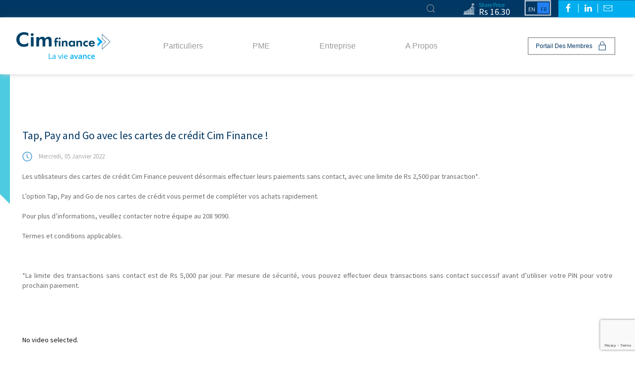

--- FILE ---
content_type: text/html; charset=utf-8
request_url: https://about.cimfinance.mu/fr/actualites/item/tap-pay-and-go-with-cim-finance-s-credit-cards
body_size: 12669
content:
<!DOCTYPE html>
<html lang="en-gb" dir="ltr" vocab="http://schema.org/">
    <head>
        <meta http-equiv="X-UA-Compatible" content="IE=edge">
        <meta name="viewport" content="width=device-width, initial-scale=1">
        <!-- <link rel="shortcut icon" href="/images/favicon-32x32.png"> -->
        <!-- <link rel="apple-touch-icon" href="/images/favicon-32x32.png"> -->
        <link rel="icon" type="image/png" sizes="16x16" href="/templates/yoo_edge/favicon.ico">
        <link rel="stylesheet" href="https://cdn.linearicons.com/free/1.0.0/icon-font.min.css">
  		<meta property="og:image" content="https://cimfinance.mu/images/homepage/homepage_logo.png" />
  		<meta property="og:url" content="https://about.cimfinance.mu/">
  
  		<script src="https://kit.fontawesome.com/b23cd47d6d.js" crossorigin="anonymous"></script>
        <meta charset="utf-8" />
	<base href="https://about.cimfinance.mu/fr/actualites/item/tap-pay-and-go-with-cim-finance-s-credit-cards" />
	<meta name="generator" content="Joomla! - Open Source Content Management" />
	<title>Tap, Pay and Go with Cim Finance’s credit cards!</title>
	<link href="/media/mod_languages/css/template.css?4213eaecd316bbf19268645e90dd3f32" rel="stylesheet" />
	<link href="https://about.cimfinance.mu/modules/mod_mjmenu/mj-templates/css/custom.css" rel="stylesheet" />
	<link href="https://about.cimfinance.mu/modules/mod_mjmenu/mj-templates/css/nvkit.css" rel="stylesheet" />
	<link href="/templates/yootheme/css/theme.24.css?1764683244" rel="stylesheet" />
	<link href="/templates/yootheme/css/custom.css?2.6.4" rel="stylesheet" />
	<link href="/media/widgetkit/wk-styles-e87a0965.css" rel="stylesheet" id="wk-styles-css" />
	<script src="/media/jui/js/jquery.min.js?4213eaecd316bbf19268645e90dd3f32"></script>
	<script src="/media/jui/js/jquery-noconflict.js?4213eaecd316bbf19268645e90dd3f32"></script>
	<script src="/media/jui/js/jquery-migrate.min.js?4213eaecd316bbf19268645e90dd3f32"></script>
	<script src="/media/zoo/assets/js/responsive.js?ver=20210318"></script>
	<script src="/components/com_zoo/assets/js/default.js?ver=20210318"></script>
	<script src="https://www.google.com/recaptcha/api.js?render=6LfiDvEcAAAAAJJwcrhUomj9q3sguGL0ra3enU9a"></script>
	<script src="https://www.google.com/recaptcha/api.js?onload=JoomlaInitReCaptcha2&render=explicit&hl=fr-FR"></script>
	<script src="/media/plg_captcha_recaptcha/js/recaptcha.min.js"></script>
	<script src="https://about.cimfinance.mu/modules/mod_mjmenu/mj-templates/js/nvkit.js"></script>
	<script src="https://about.cimfinance.mu/modules/mod_mjmenu/mj-templates/js/nvkit-icon.js"></script>
	<script src="/templates/yootheme/vendor/assets/uikit/dist/js/uikit.min.js?2.6.4"></script>
	<script src="/templates/yootheme/vendor/assets/uikit/dist/js/uikit-icons.min.js?2.6.4"></script>
	<script src="/templates/yootheme/js/theme.js?2.6.4"></script>
	<script src="/templates/yootheme/js/custom.js?2.6.4"></script>
	<script src="/media/widgetkit/uikit2-994abc05.js"></script>
	<script src="/media/widgetkit/wk-scripts-f22e94d6.js"></script>
	<script>
document.addEventListener('DOMContentLoaded', function() {
            Array.prototype.slice.call(document.querySelectorAll('a span[id^="cloak"]')).forEach(function(span) {
                span.innerText = span.textContent;
            });
        });if (typeof window.grecaptcha !== 'undefined') { grecaptcha.ready(function() { grecaptcha.execute("6LfiDvEcAAAAAJJwcrhUomj9q3sguGL0ra3enU9a", {action:'homepage'});}); }GOOGLE_MAPS_API_KEY = "AIzaSyAwP_EBZl0LPw1sjW-vUiwmT8O1lbhrhRs";
	</script>
	<link rel="canonical" href="https://cimfinance.mu/fr/actualites/item/tap-pay-and-go-with-cim-finance-s-credit-cards" />
	<script>var $theme = {};</script>

          
        <!-- Google Tag Manager -->
        <script>(function(w,d,s,l,i){w[l]=w[l]||[];w[l].push({'gtm.start':
        new Date().getTime(),event:'gtm.js'});var f=d.getElementsByTagName(s)[0],
        j=d.createElement(s),dl=l!='dataLayer'?'&l='+l:'';j.async=true;j.src=
        'https://www.googletagmanager.com/gtm.js?id='+i+dl;f.parentNode.insertBefore(j,f);
        })(window,document,'script','dataLayer','GTM-WBRWM92');</script>
        <!-- End Google Tag Manager -->
    </head>
    <body class="">

          <!-- Google Tag Manager (noscript) -->
          <noscript><iframe src="https://www.googletagmanager.com/ns.html?id=GTM-WBRWM92"
          height="0" width="0" style="display:none;visibility:hidden"></iframe></noscript>
          <!-- End Google Tag Manager (noscript)-->
          
          
    
          <script src="https://code.jquery.com/jquery-3.4.1.min.js"></script>
          
          
    
       
                    <div class='mj-menu' id='mj-menu'>
                <div>
<div class="uk-panel" id="module-1031">

    
    <script>
    $(document).ready(function() {
                    $('.lng-label').click(function(){
                $(this).attr('onclick','');
                window.location.assign('http://about.cimfinance.mu/en/news/item/tap-pay-and-go-with-cim-finance-s-credit-cards');
            });
            // console.log('Item: http://about.cimfinance.mu/en/news/item/tap-pay-and-go-with-cim-finance-s-credit-cards');
                $('.menu-header-405').attr('href', 'https://about.cimfinance.mu/en');
        $('.menu-header-405').removeClass('nv-disabled');
        $('.menu-header-209').attr('href', 'https://about.cimfinance.mu/fr');
        $('.menu-header-209').removeClass('nv-disabled');

    
        // Open ' Support Center ' in a new tab

        // Support Center - Individual
        $('.nv-menu-841').attr('target','_blank');
        // Support Center - SME
        $('.nv-menu-842').attr('target','_blank');
        // Support Center - Corporate
        $('.nv-menu-843').attr('target','_blank');
    
        // Service d'assistance - Particuliers
        $('.nv-menu-844').attr('target','_blank');
        // Service d'assistance - PME
        $('.nv-menu-845').attr('target','_blank');
        // Service d'assistance - Entreprise
        $('.nv-menu-846').attr('target','_blank');

$('.nv-menu-859, .nv-menu-860, .nv-menu-863, .nv-menu-864').attr('target','_blank');

    });
</script>
</div>
</div><div>
<div class="uk-panel" id="module-1014">

    
    
<style>
    .boundary_ul.nv-sticky-fixed {
        /* left: calc(calc(100vw - 1200px) / 2); */
    }
</style>


<div class='cnt-reload cnt-reload-desk'>
    <div>
        <p><h3 class="atten_tit">Hey! Attention.</h3><br>
    Cette dimension n'est pas optimisé pour votre écran<br>
    Veuillez agrandir votre fenetre pour une meilleure experience</p>
        <p><button class='nv-button nv-button-primary' onclick='location.reload()'>Reload</button></p>
    </div>
</div>


<div nv-sticky="sel-target: .nv-navbar-container; cls-active: nv-navbar-sticky; bottom: #transparent-sticky-navbar">
    <nav class="nv-navbar-container " nv-navbar style="background: #013763;width: 100%;height: 35px;">
        <div class="nv-navbar-right">
            <ul class="nv-navbar-nav mj-social-icon">


                <li class="">
                    <div class="nv-inline">
                        <a class="nv-navbar-toggle nv-margin-small-right nv-height-auto" href="#modal-full" nv-search-icon nv-toggle></a>
                    </div>
                </li>

                <li class="">
                    <div class="nv-inline">

                        

    <style>
        ul.share_ul {
            padding: 0;
        }

        li.percentage {
            margin-left: 3px;
        }

        span.share_price2 {
            font-size: 18px;
            color: #fff;
            line-height: 25.6px;
        }

        span.share_price {
            position: absolute;
            top: -1px;
            width: 83px;
            color: #fff;
            font-size: 11px;
            color: #00A6CF;
        }

        li.calender_month {
            margin-top: 5px;
        }

        span.share_date {
            bottom: 6px;
            position: absolute;
        }

        li.percentage {
            height: 20px;
        }

        span.share_percentage {
            font-size: 20px;
            margin-left: 20px;
            color: #00A6CF;
            bottom: 36px;
            position: absolute;
        }

        .shareprice-container {
            margin-top: 10px;
        }

        span.share_date {
            margin-left: 17px;
        }

        img.share_img {
            margin-top: -16px;
            margin-right: 5px;
        }

        span.share_icon.nv-icon * {
            stroke: #fff;
        }

        .shareprice-container .cim-share-price {
            margin-top: 10px;
            display: block;
            font-size: 14px;
            color: #fff;
        }

        .mj-social-icon li {
            padding: 0px 15px;
        }

        .mj-social-icon-2 li {
            padding: 0;
        }
        
        .share-details {
            display: none;
            position: absolute;
            background: #003664;
            padding: 10px 15px;
            width: 125px;
            color: #fff;
            margin-top: 0px;
            margin-left: -25px;
            z-index: 999;
        }

        ul.share_ul {
            margin: 0;
            font-size: 12px;
        }

        .share_ul span.nv-card-title {
            font-size: 20px;
        }

        .shareprice-container:hover .share-details {
            display: block;
        }

        .shareprice-container {
            cursor: pointer;
        }

        .nv-icon,
        .nv-sticky,
        .mj-social-icon {
            min-height: 35px;
            height: 35px;
        }

        /*.nv-lang {
        display: none !important;
        }*/
    </style>

    <div class="shareprice-container">
        <img src="https://cimfinance.mu/images/shareprice/img/shareprice-value.png" class="share_img" alt="">
        <span class="share_price">Share Price</span><span class="share_price2">Rs 16.30</span>
        <div class="share-details">
            <ul class="share_ul" style='list-style:none'>
                <li class="percentage">
                    <span class="share_icon nv-icon">
                        <img src="https://cimfinance.mu/images/shareprice/img/cim-shareprice-high.png" class="share_img1" alt="">
                    </span>
                    <span class="share_percentage">1.23 %</span>
                </li>
                <li class="calender_month">
                    <img src="https://cimfinance.mu/images/shareprice/img/Calender01.png" class="share_img2" alt="">
                    <span class="share_date">1768837504000</span>
                </li>
            </ul>
        </div>
    </div>

    <script>
        function timeConverter(UNIX_timestamp) {
            var a = new Date(UNIX_timestamp);
            var months = ['Jan', 'Feb', 'Mar', 'Apr', 'May', 'Jun', 'Jul', 'Aug', 'Sep', 'Oct', 'Nov', 'Dec'];
            var year = a.getFullYear();
            var month = months[a.getMonth()];
            var date = a.getDate();
            var hour = a.getHours();
            var min = a.getMinutes();
            var sec = a.getSeconds();
            // var time = date + ' ' + month + ' ' + year + ' ' + hour + ':' + min + ':' + sec;
            var time = date + ' ' + month + ' ' + year;
            return time;
        }
        document.getElementsByClassName('share_date')[0].innerHTML = timeConverter(1768837504000);
    </script>


                    </div>
                </li>

                <li class="nv-lang">
                    <div class="nv-inline">

                        <style>
                            .lng-cnt {
                                --primary: #2280F2;
                                --secondary: #DAE2ED;
                                --base: #013763;
                                display: flex;
                                font-family: 'Montserrat', Arial, Helvetica, sans-serif;
                                font-size: 12px;
                                color: var(--primary);
                            }

                            .lng-input {
                                display: none;
                            }

                            .lng-label {
                                --w: 45px;
                                --p: 2px;
                                --ease: cubic-bezier(0.165, 0.84, 0.44, 1);
                                position: relative;
                                padding: var(--p);
                                width: var(--w);
                                border: 2px solid var(--secondary);
                                border-radius: 0;
                                cursor: pointer;
                                background: var(--base);
                            }

                            .lng-label:before,
                            .lng-label:after {
                                position: absolute;
                                width: 50%;
                                top: calc(50% - .6em);
                                display: inline-block;
                                text-align: center;
                                font-size: 12px;
                                color: var(--secondary);
                                transition: all .6s var(--ease);
                                z-index: 10;
                            }

                            .lng-label:before {
                                content: 'EN';
                                left: 0;
                                color: var(--base);
                            }

                            .lng-label:after {
                                content: 'FR';
                                left: 50%;
                            }

                            .lng-label i {
                                --d: calc(var(--w)/2 - var(--p)/2);
                                position: relative;
                                display: block;
                                height: var(--d);
                                width: var(--d);
                                border: 1px solid rgba(0, 0, 0, .1);
                                border-radius: 0;
                                background: var(--primary);
                                transition: all .6s var(--ease);
                            }

                            .lng-input[type="checkbox"]:checked+label i {
                                transform: translatex(var(--d));
                            }

                            .lng-input[type="checkbox"]:checked+label:before {
                                color: var(--secondary);
                            }

                            .lng-input[type="checkbox"]:checked+label:after {
                                color: var(--base);
                            }
                        </style>


                                                    <div class='lng-cnt'>
                                <input class='lng-input' type="checkbox" id="lng-switch" checked="checked" />
                                <label class='lng-label' onclick="lng(1)" for="lng-switch"><i></i></label>
                            </div>

                                            </div>
                    <script>
                        function lng(ind) {
                            window.location.assign($($('.lang-inline a')[ind]).attr('href'));
                        }
                    </script>
                    <!-- https://bashooka.com/coding/creative-fun-toggle-switch-button-examples/ -->
                    <!-- pen/EdVzNL -->

                </li>
            </ul>

            <ul class="nv-navbar-nav mj-social-icon mj-social-icon-2">

                <li>
                    <div class="nv-inline">
                        <a target='_blank' href="https://www.facebook.com/cimfinance" class="nv-light  nv-margin-small-right" nv-icon="facebook"></a>
                    </div>
                </li>

                <li>
                    <div class="nv-inline">
                        <a target='_blank' href="https://www.linkedin.com/company/cim-finance-ltd/" class="nv-light   nv-margin-small-right" nv-icon="linkedin"></a>
                    </div>
                </li>

                <li>
                    <div class="nv-inline">
                        <a target='_blank' href="https://cimfinance.mu/en/about/contact-us/get-in-touch?dept=Other%20inquiry" class="nv-light nv-margin-small-right" nv-icon="mail"></a>
                    </div>
                </li>

            </ul>


        </div>
    </nav>

    <!-- <nav class="nv-navbar-container nv-container boundary_ul nv-padding nv-sticky" nv-navbar nv-sticky="top: 100; animation: nv-animation-slide-top; bottom: #sticky-on-scroll-up;offset: 35"> -->
    <nav class="nv-navbar-container nv-container boundary_ul nv-padding nv-sticky" nv-navbar style="position: relative; z-index: 980;">
        <div class="nv-navbar-left">
            <ul class="nv-navbar-nav">
                <li class="nv-active nv-logo testtest">
                    <!-- <a href='https://about.cimfinance.mu/'><img src="https://cimfinance.mu/images/homepage/homepage_logo.png" alt=""></a> -->
                    <a href='https://home.cimfinance.mu/'><img src="https://cimfinance.mu/images/homepage/homepage_logo.png" alt=""></a>
                </li>
            </ul>
        </div>

        <div class="nv-navbar-center menu-list-center">
            <ul class="nv-navbar-nav main-nav">
                
                
            <li class="chapter li-particuliers ">
                <a class="nv-float-left particuliers" type="button">Particuliers</a>
                <div nv-dropdown="mode:hover; pos: bottom-justify; boundary: .boundary_ul; boundary-align: true">

                    <div class='nv-grid nv-menu-grid'>

                                                        <div class='nv-overflow-hidden  nv-width-1-1 nv-text-center mod_tit nv-menu-cnt'>
                                    <ul class="nv-nav nv-dropdown-nav"> 
                                        <li class="nv-nav-header">
                                                                                        <!-- <a href="https://cimfinance.mu/particuliers/apercu" class="menu_item menu-header-187 " data-value="187">
                                                Particuliers                                            </a> -->
                                            <a href="https://cimfinance.mu/fr/particuliers/apercu" class="menu_item  menu-header-187 " data-value="187">
                                                Particuliers                                            </a>
                                        </li>
                                                                            </ul>

                                </div>
                                                        <div class='nv-overflow-hidden  nv-width-1-6@m nv-menu-cnt nv-width-1-3 '>
                                    <ul class="nv-nav nv-dropdown-nav"> 
                                        <li class="nv-nav-header">
                                                                                        <!-- <a href="https://cimfinance.mu/particuliers/cartes-de-credit" class="menu_item menu-header-326 " data-value="326">
                                                Cartes de crédit                                            </a> -->
                                            <a href="https://cimfinance.mu/fr/particuliers/cartes-de-credit" class="menu_item nv-disabled  menu-header-326 " data-value="326">
                                                Cartes de crédit                                            </a>
                                        </li>
                                        <li><a href="https://cimfinance.mu/fr/particuliers/cartes-de-credit/cartes-de-credit" class="menu_item menu-item nv-menu-188 " data-value="188">Aperçu</a></li><li><a href="https://cimfinance.mu/fr/particuliers/cartes-de-credit/cim-classic-card" class="menu_item menu-item nv-menu-264 " data-value="264">Cim Classic Card</a></li><li><a href="https://cimfinance.mu/fr/particuliers/cartes-de-credit/cim-gold-card" class="menu_item menu-item nv-menu-265 " data-value="265">Cim Gold Card</a></li><li><a href="https://cimfinance.mu/fr/particuliers/cartes-de-credit/cim-titanium-card" class="menu_item menu-item nv-menu-266 " data-value="266">Cim Titanium Card</a></li><li><a href="https://cimfinance.mu/fr/particuliers/cartes-de-credit/shell-card" class="menu_item menu-item nv-menu-189 nv-link-emphasis nv-link-topmargin" data-value="189">Shell Card</a></li>                                    </ul>

                                </div>
                                                        <div class='nv-overflow-hidden  nv-width-1-6@m nv-menu-cnt nv-width-1-3 '>
                                    <ul class="nv-nav nv-dropdown-nav"> 
                                        <li class="nv-nav-header">
                                                                                        <!-- <a href="https://cimfinance.mu/particuliers/facilites-de-credit" class="menu_item menu-header-327 " data-value="327">
                                                Facilités de crédit                                            </a> -->
                                            <a href="https://cimfinance.mu/fr/particuliers/facilites-de-credit" class="menu_item nv-disabled  menu-header-327 " data-value="327">
                                                Facilités de crédit                                            </a>
                                        </li>
                                        <li><a href="https://cimfinance.mu/fr/particuliers/facilites-de-credit/facilites-de-credit" class="menu_item menu-item nv-menu-190 " data-value="190">Aperçu</a></li><li><a href="https://cimfinance.mu/fr/particuliers/facilites-de-credit/achat-a-credit" class="menu_item menu-item nv-menu-273 " data-value="273">Achat à crédit</a></li><li><a href="https://cimfinance.mu/fr/particuliers/facilites-de-credit/cim-mocredit" class="menu_item menu-item nv-menu-278 " data-value="278">Cim MoCrédit</a></li><li><a href="https://cimfinance.mu/fr/particuliers/facilites-de-credit/flexicredit" class="menu_item menu-item nv-menu-600 " data-value="600">FlexiCredit</a></li><li><a href="https://cimfinance.mu/fr/particuliers/facilites-de-credit/cim-voyage" class="menu_item menu-item nv-menu-560 " data-value="560">Cim Voyage</a></li><li><a href="https://cimfinance.mu/fr/particuliers/facilites-de-credit/salon-du-pret-a-partir" class="menu_item menu-item nv-menu-868 " data-value="868">Salon du Prêt à Partir</a></li><li><a href="https://cimfinance.mu/fr/particuliers/facilites-de-credit/credit-protection" class="menu_item menu-item nv-menu-352 nv-link-emphasis nv-link-topmargin" data-value="352">Credit protection</a></li><li><a href="https://home.cimfinance.mu/fr/vkyc-fr" class="menu_item menu-item nv-menu-858 nv-link-emphasis nv-link-topmargin nv-menu-cl-bl " data-value="858">VKYC</a></li>                                    </ul>

                                </div>
                                                        <div class='nv-overflow-hidden  nv-width-1-6@m nv-menu-cnt nv-width-1-3 '>
                                    <ul class="nv-nav nv-dropdown-nav"> 
                                        <li class="nv-nav-header">
                                                                                        <!-- <a href="https://cimfinance.mu/particuliers/fidelisation" class="menu_item menu-header-328 " data-value="328">
                                                Fidélisation                                            </a> -->
                                            <a href="https://cimfinance.mu/fr/particuliers/fidelisation" class="menu_item nv-disabled  menu-header-328 " data-value="328">
                                                Fidélisation                                            </a>
                                        </li>
                                        <li><a href="https://cimfinance.mu/fr/particuliers/fidelisation/fidelisation" class="menu_item menu-item nv-menu-193 " data-value="193">Aperçu</a></li><li><a href="https://cimfinance.mu/fr/particuliers/fidelisation/carte-de-fidelite-mokart" class="menu_item menu-item nv-menu-276 " data-value="276">Carte de Fidelité MoKart</a></li><li><a href="https://cimfinance.mu/fr/particuliers/fidelisation/points-bonus" class="menu_item menu-item nv-menu-277 " data-value="277">Points bonus</a></li><li><a href="https://cimfinance.mu/fr/particuliers/fidelisation/discount-programme" class="menu_item menu-item nv-menu-615 " data-value="615">Discount Programme</a></li><li><a href="https://cimfinance.mu/fr/particuliers/fidelisation/cashback-programme" class="menu_item menu-item nv-menu-870 " data-value="870">Cashback programme</a></li><li><a href="https://cimfinance.mu/fr/particuliers/fidelisation/discount-pour-la-fete-des-meres" class="menu_item menu-item nv-menu-884 " data-value="884">Discount pour la fête des mères</a></li>                                    </ul>

                                </div>
                                                        <div class='nv-overflow-hidden  nv-width-1-6@m nv-menu-cnt nv-width-1-3 '>
                                    <ul class="nv-nav nv-dropdown-nav"> 
                                        <li class="nv-nav-header">
                                                                                        <!-- <a href="https://cimfinance.mu/particuliers/soutien-financier" class="menu_item menu-header-192 " data-value="192">
                                                Soutien financier                                            </a> -->
                                            <a href="https://cimfinance.mu/fr/particuliers/soutien-financier" class="menu_item nv-disabled  menu-header-192 " data-value="192">
                                                Soutien financier                                            </a>
                                        </li>
                                        <li><a href="https://cimfinance.mu/fr/particuliers/soutien-financier/leasing" class="menu_item menu-item nv-menu-824 " data-value="824">Leasing</a></li>                                    </ul>

                                </div>
                                                        <div class='nv-overflow-hidden  nv-width-1-6@m nv-menu-cnt nv-width-1-3 nv-hidden'>
                                    <ul class="nv-nav nv-dropdown-nav"> 
                                        <li class="nv-nav-header">
                                                                                        <!-- <a href="https://cimfinance.mu/particuliers/leasing" class="menu_item menu-header-827 nv-hidden" data-value="827">
                                                Leasing                                            </a> -->
                                            <a href="https://cimfinance.mu/fr/particuliers/leasing" class="menu_item nv-disabled  menu-header-827 nv-hidden" data-value="827">
                                                Leasing                                            </a>
                                        </li>
                                                                            </ul>

                                </div>
                                                        <div class='nv-overflow-hidden  nv-width-1-6@m nv-menu-cnt nv-width-1-3 nv-hidden'>
                                    <ul class="nv-nav nv-dropdown-nav"> 
                                        <li class="nv-nav-header">
                                                                                        <!-- <a href="https://cimfinance.mu/particuliers/blankfr1" class="menu_item menu-header-191 nv-hidden" data-value="191">
                                                DO NOT DELETE - BLANK SPACE                                            </a> -->
                                            <a href="https://cimfinance.mu/fr/particuliers/blankfr1" class="menu_item nv-disabled  menu-header-191 nv-hidden" data-value="191">
                                                DO NOT DELETE - BLANK SPACE                                            </a>
                                        </li>
                                                                            </ul>

                                </div>
                                                        <div class='nv-overflow-hidden  nv-width-1-6@m nv-menu-cnt nv-width-1-3 nv-hidden'>
                                    <ul class="nv-nav nv-dropdown-nav"> 
                                        <li class="nv-nav-header">
                                                                                        <!-- <a href="https://cimfinance.mu/particuliers/my-request" class="menu_item menu-header-372 nv-hidden" data-value="372">
                                                My request                                            </a> -->
                                            <a href="https://cimfinance.mu/fr/particuliers/my-request" class="menu_item nv-disabled  menu-header-372 nv-hidden" data-value="372">
                                                My request                                            </a>
                                        </li>
                                                                            </ul>

                                </div>
                                                        <div class='nv-overflow-hidden  nv-width-1-6@m nv-menu-cnt nv-width-1-3 nv-hidden'>
                                    <ul class="nv-nav nv-dropdown-nav"> 
                                        <li class="nv-nav-header">
                                                                                        <!-- <a href="https://cimfinance.mu/particuliers/un-expert-vous-reponds" class="menu_item menu-header-349 nv-hidden" data-value="349">
                                                Un expert vous répond                                            </a> -->
                                            <a href="https://cimfinance.mu/fr/particuliers/un-expert-vous-reponds" class="menu_item nv-disabled  menu-header-349 nv-hidden" data-value="349">
                                                Un expert vous répond                                            </a>
                                        </li>
                                                                            </ul>

                                </div>
                                                        <div class='nv-overflow-hidden  nv-width-1-6@m nv-menu-cnt nv-width-1-3 '>
                                    <ul class="nv-nav nv-dropdown-nav"> 
                                        <li class="nv-nav-header">
                                                                                        <!-- <a href="https://cimfinance.mu/particuliers/self-service" class="menu_item menu-header-774 " data-value="774">
                                                Self service                                            </a> -->
                                            <a href="https://cimfinance.mu/fr/particuliers/self-service" class="menu_item nv-disabled  menu-header-774 " data-value="774">
                                                Self service                                            </a>
                                        </li>
                                        <li><a href="https://mofinans.cimfinance.mu/client" class="menu_item menu-item nv-menu-775 " data-value="775">Mofinans</a></li><li><a href="https://members.cimfinance.mu" class="menu_item menu-item nv-menu-776 " data-value="776">Members portal</a></li><li><a href="https://cimfinance.mu/fr/particuliers/self-service/video-kyc" class="menu_item menu-item nv-menu-854 nv-hidden" data-value="854">Video KYC</a></li><li><a href="https://wa.me/+23052514848?text=Hi&nbsp" class="menu_item menu-item nv-menu-860 " data-value="860">Prêt Personnel</a></li>                                    </ul>

                                </div>
                                                        <div class='nv-overflow-hidden  nv-width-1-6@m nv-menu-cnt nv-width-1-3 '>
                                    <ul class="nv-nav nv-dropdown-nav"> 
                                        <li class="nv-nav-header">
                                                                                        <!-- <a href="https://cimfinance.mu/particuliers/customer-care" class="menu_item menu-header-770 " data-value="770">
                                                Customer care                                            </a> -->
                                            <a href="https://cimfinance.mu/fr/particuliers/customer-care" class="menu_item nv-disabled  menu-header-770 " data-value="770">
                                                Customer care                                            </a>
                                        </li>
                                        <li><a href="https://cimfinance.mu/fr/particuliers/un-expert-vous-reponds" class="menu_item menu-item nv-menu-771 " data-value="771">Un expert vous répond</a></li><li><a href="https://about.cimfinance.mu/fr/a-propos/nous-contacter/prise-de-contact" class="menu_item menu-item nv-menu-772 " data-value="772">My Request</a></li><li><a href="https://about.cimfinance.mu/fr/a-propos/nous-contacter/plainte" class="menu_item menu-item nv-menu-773 " data-value="773">Complaints</a></li><li><a href="https://support.cimfinance.mu/hc/fr-fr" class="menu_item menu-item nv-menu-844 " data-value="844">Service d'assistance</a></li>                                    </ul>

                                </div>
                                                        <div class='nv-overflow-hidden  nv-width-1-6@m nv-menu-cnt nv-width-1-3 '>
                                    <ul class="nv-nav nv-dropdown-nav"> 
                                        <li class="nv-nav-header">
                                                                                        <!-- <a href="https://cimfinance.mu/particuliers/plan-d-assurance" class="menu_item menu-header-875 " data-value="875">
                                                Plan d'assurance                                            </a> -->
                                            <a href="https://cimfinance.mu/fr/particuliers/plan-d-assurance" class="menu_item nv-disabled  menu-header-875 " data-value="875">
                                                Plan d'assurance                                            </a>
                                        </li>
                                        <li><a href="https://cimfinance.mu/fr/particuliers/plan-d-assurance/soyez-protege" class="menu_item menu-item nv-menu-876 " data-value="876">Soyez Protégé+</a></li><li><a href="https://cimfinance.mu/fr/particuliers/plan-d-assurance/soyez-securise-et-soyez-en-securite" class="menu_item menu-item nv-menu-877 " data-value="877">Soyez Securisé et Soyez en Sécurité+</a></li><li><a href="https://cimfinance.mu/fr/particuliers/plan-d-assurance/assurance-automobile-tous-risques" class="menu_item menu-item nv-menu-878 " data-value="878">Assurance automobile tous risques</a></li>                                    </ul>

                                </div>
                        
                        <div class='nv-overflow-hidden nv-width-1-6@m nv-padding-remove mod_adv uk-visible@m'>
                            <!-- <img src='' /> -->
                            <!-- {module } -->

                        </div>
                    </div>

                    <div class='nv-overflow-hidden mod_btm nv-width-1-1 nv-visible@s nv-grid nv-child-width-1-3'>
                        <div class='col-1 uk-padding-remove'>
                            <p>Parlez à un expert <a href='tel:2036800'>2036800</a></p>
                        </div>
                        <div class='col-2 uk-padding-remove'>
                            <p>Localisez notre succursale <a href='https://about.cimfinance.mu/fr/a-propos/nous-contacter/localisation'>en ligne</a></p>
                        </div>
                        <div class='col-3 uk-padding-remove nv-grid'>
                            <div class='nv-width-1-2@m nv-padding-remove nv-visible@m'>Ou retrouvez-nous sur nos chaînes</div>
                            <div class='nv-width-1-2@m nv-padding-remove'>
                                <ul class='nv-list find-icon'>
                                    <li><a target='_blank' href='https://blog.cimfinance.mu' class='nv-icon-button'>
<svg xmlns="https://www.w3.org/2000/svg" viewBox="0 0 20 20"><defs><style>.cls-1,.cls-3{fill:#02375f;}.cls-2{fill:#fff;}.cls-3{stroke:#fff;stroke-miterlimit:10;stroke-width:0.5px;}</style></defs><g id="Layer_2" data-name="Layer 2"><g id="Layer_1-2" data-name="Layer 1"><path class="cls-1" d="M.13,8.4A9.87,9.87,0,0,1,3.65,2.28"/><path class="cls-1" d="M2.5,3.38,3,2.88A10,10,0,1,1,0,10,10.07,10.07,0,0,1,.31,7.53"/><path class="cls-2" d="M14.93,9.37c0,1.44,0,2.87,0,4.31A1.27,1.27,0,0,1,13.6,15H4.92a1.29,1.29,0,0,1-1.28-1.27V10.59c0-.31.11-.41.41-.41H5.41c.15,0,.2,0,.2-.2V5c0-.35.09-.45.43-.45h8.47c.31,0,.42.11.42.41V9.37Zm-8.72.19c0,1.37,0,2.74,0,4.11a1.14,1.14,0,0,1-.13.55c-.09.18-.09.18.11.18h7.32a.78.78,0,0,0,.61-.23.9.9,0,0,0,.19-.65V5.36c0-.14,0-.2-.18-.19H6.42c-.16,0-.21,0-.21.21C6.22,6.78,6.21,8.17,6.21,9.56Zm-.6,2.78V11c0-.06,0-.16-.09-.15-.38,0-.75,0-1.13,0-.1,0-.14,0-.14.15,0,.91,0,1.81,0,2.72a.64.64,0,0,0,.43.67.67.67,0,0,0,.93-.64Z"/><path class="cls-3" d="M8.73,6h1.34a.31.31,0,0,1,.36.36q0,.93,0,1.86a.31.31,0,0,1-.35.34H7.38A.34.34,0,0,1,7,8.17V6.32c0-.24.11-.34.36-.34Z"/><path class="cls-2" d="M10.26,10c-1,0-1.92,0-2.88,0C7.17,10,7,9.85,7,9.68a.29.29,0,0,1,.33-.34h5.91a.3.3,0,0,1,.26.3.28.28,0,0,1-.23.29.68.68,0,0,1-.2,0Z"/><path class="cls-2" d="M10.27,11.5h-3A.3.3,0,0,1,7,11.16a.28.28,0,0,1,.3-.28c.36,0,.72,0,1.08,0s1,0,1.45,0,.89,0,1.33,0,.94,0,1.42,0l.67,0a.24.24,0,0,1,.24.24.29.29,0,0,1-.17.33.51.51,0,0,1-.21,0Z"/><path class="cls-2" d="M10.28,12.43h2.87c.24,0,.37.11.37.3s-.15.31-.38.31H7.33c-.21,0-.32-.13-.32-.31a.29.29,0,0,1,.33-.29h2.94Z"/><path class="cls-2" d="M13.16,6.87H11.28A.32.32,0,0,1,11,6.54c0-.19.12-.29.34-.29h1.87a.31.31,0,1,1,0,.62Z"/><path class="cls-2" d="M12.23,8.26h-.94c-.22,0-.34-.11-.34-.3a.32.32,0,0,1,.35-.31h1.88c.22,0,.34.11.34.3a.31.31,0,0,1-.34.31Z"/></g></g></svg></a></li>
                                    <li><a target='_blank' href='https://www.facebook.com/cimfinance' class='nv-icon-button' nv-icon='facebook'></a></li>
                                    <li><a target='_blank' href='https://www.linkedin.com/company/cim-finance-ltd/' class='nv-icon-button' nv-icon='linkedin'></a></li>
                                    <li><a target='_blank' href='https://www.youtube.com/channel/UCGc7v58d3tlk1t-e7xDh0gQ' class='nv-icon-button' nv-icon='youtube'></a></li>
                                </ul>
                            </div>
                        </div>
                    </div>
                </div>
            </li>

            <li class="chapter li-pme ">
                <a class="nv-float-left pme" type="button">PME</a>
                <div nv-dropdown="mode:hover; pos: bottom-justify; boundary: .boundary_ul; boundary-align: true">

                    <div class='nv-grid nv-menu-grid'>

                                                        <div class='nv-overflow-hidden  nv-width-1-1 nv-text-center mod_tit nv-menu-cnt'>
                                    <ul class="nv-nav nv-dropdown-nav"> 
                                        <li class="nv-nav-header">
                                                                                        <!-- <a href="https://cimfinance.mu/pme/apercu" class="menu_item menu-header-194 " data-value="194">
                                                Petite et Moyenne Entreprise                                            </a> -->
                                            <a href="https://cimfinance.mu/fr/pme/apercu" class="menu_item  menu-header-194 " data-value="194">
                                                Petite et Moyenne Entreprise                                            </a>
                                        </li>
                                                                            </ul>

                                </div>
                                                        <div class='nv-overflow-hidden  nv-width-1-6@m nv-menu-cnt nv-width-1-3 '>
                                    <ul class="nv-nav nv-dropdown-nav"> 
                                        <li class="nv-nav-header">
                                                                                        <!-- <a href="https://cimfinance.mu/pme/cartes-de-credit" class="menu_item menu-header-329 " data-value="329">
                                                Cartes de crédit                                            </a> -->
                                            <a href="https://cimfinance.mu/fr/pme/cartes-de-credit" class="menu_item nv-disabled  menu-header-329 " data-value="329">
                                                Cartes de crédit                                            </a>
                                        </li>
                                        <li><a href="https://cimfinance.mu/fr/pme/cartes-de-credit/cim-business-card" class="menu_item menu-item nv-menu-269 " data-value="269">Cim Business Card</a></li><li><a href="https://cimfinance.mu/fr/pme/cartes-de-credit/shell-card" class="menu_item menu-item nv-menu-257 nv-link-emphasis nv-link-topmargin" data-value="257">Shell Card</a></li>                                    </ul>

                                </div>
                                                        <div class='nv-overflow-hidden  nv-width-1-6@m nv-menu-cnt nv-width-1-3 '>
                                    <ul class="nv-nav nv-dropdown-nav"> 
                                        <li class="nv-nav-header">
                                                                                        <!-- <a href="https://cimfinance.mu/pme/devenez-notre-partenaire" class="menu_item menu-header-331 " data-value="331">
                                                Partenariat                                             </a> -->
                                            <a href="https://cimfinance.mu/fr/pme/devenez-notre-partenaire" class="menu_item nv-disabled  menu-header-331 " data-value="331">
                                                Partenariat                                             </a>
                                        </li>
                                        <li><a href="https://cimfinance.mu/fr/pme/devenez-notre-partenaire/devenez-notre-partenaire" class="menu_item menu-item nv-menu-199 " data-value="199">Aperçu</a></li><li><a href="https://cimfinance.mu/fr/pme/devenez-notre-partenaire/terminaux-pos" class="menu_item menu-item nv-menu-302 " data-value="302">Terminaux POS</a></li><li><a href="https://cimfinance.mu/fr/pme/devenez-notre-partenaire/vendez-a-credit" class="menu_item menu-item nv-menu-303 " data-value="303">Vendez à crédit</a></li><li><a href="https://about.cimfinance.mu/fr/devenez-partenaires" class="menu_item menu-item nv-menu-520 " data-value="520">Devenez partenaire</a></li>                                    </ul>

                                </div>
                                                        <div class='nv-overflow-hidden  nv-width-1-6@m nv-menu-cnt nv-width-1-3 nv-hidden'>
                                    <ul class="nv-nav nv-dropdown-nav"> 
                                        <li class="nv-nav-header">
                                                                                        <!-- <a href="https://cimfinance.mu/pme/blankfr2" class="menu_item menu-header-360 nv-hidden" data-value="360">
                                                 DO NOT DELETE - SME BLANK                                            </a> -->
                                            <a href="https://cimfinance.mu/fr/pme/blankfr2" class="menu_item nv-disabled  menu-header-360 nv-hidden" data-value="360">
                                                 DO NOT DELETE - SME BLANK                                            </a>
                                        </li>
                                                                            </ul>

                                </div>
                                                        <div class='nv-overflow-hidden  nv-width-1-6@m nv-menu-cnt nv-width-1-3 nv-hidden'>
                                    <ul class="nv-nav nv-dropdown-nav"> 
                                        <li class="nv-nav-header">
                                                                                        <!-- <a href="https://cimfinance.mu/pme/factoring" class="menu_item menu-header-814 nv-hidden" data-value="814">
                                                Factoring                                            </a> -->
                                            <a href="https://cimfinance.mu/fr/pme/factoring" class="menu_item nv-disabled  menu-header-814 nv-hidden" data-value="814">
                                                Factoring                                            </a>
                                        </li>
                                                                            </ul>

                                </div>
                                                        <div class='nv-overflow-hidden  nv-width-1-6@m nv-menu-cnt nv-width-1-3 nv-hidden'>
                                    <ul class="nv-nav nv-dropdown-nav"> 
                                        <li class="nv-nav-header">
                                                                                        <!-- <a href="https://cimfinance.mu/pme/leasing" class="menu_item menu-header-818 nv-hidden" data-value="818">
                                                Leasing                                            </a> -->
                                            <a href="https://cimfinance.mu/fr/pme/leasing" class="menu_item nv-disabled  menu-header-818 nv-hidden" data-value="818">
                                                Leasing                                            </a>
                                        </li>
                                                                            </ul>

                                </div>
                                                        <div class='nv-overflow-hidden  nv-width-1-6@m nv-menu-cnt nv-width-1-3 '>
                                    <ul class="nv-nav nv-dropdown-nav"> 
                                        <li class="nv-nav-header">
                                                                                        <!-- <a href="https://cimfinance.mu/pme/soutien-financier" class="menu_item menu-header-812 " data-value="812">
                                                Soutien financier                                            </a> -->
                                            <a href="https://cimfinance.mu/fr/pme/soutien-financier" class="menu_item nv-disabled  menu-header-812 " data-value="812">
                                                Soutien financier                                            </a>
                                        </li>
                                        <li><a href="https://cimfinance.mu/fr/pme/soutien-financier/factoring" class="menu_item menu-item nv-menu-196 " data-value="196">Factoring</a></li><li><a href="https://cimfinance.mu/fr/pme/soutien-financier/leasing" class="menu_item menu-item nv-menu-197 " data-value="197">Leasing</a></li><li><a href="https://cimfinance.mu/fr/pme/soutien-financier/fonds-de-roulement" class="menu_item menu-item nv-menu-856 " data-value="856">Fonds de roulement</a></li>                                    </ul>

                                </div>
                                                        <div class='nv-overflow-hidden  nv-width-1-6@m nv-menu-cnt nv-width-1-3 nv-hidden'>
                                    <ul class="nv-nav nv-dropdown-nav"> 
                                        <li class="nv-nav-header">
                                                                                        <!-- <a href="https://cimfinance.mu/pme/my-request" class="menu_item menu-header-373 nv-hidden" data-value="373">
                                                My request                                            </a> -->
                                            <a href="https://cimfinance.mu/fr/pme/my-request" class="menu_item nv-disabled  menu-header-373 nv-hidden" data-value="373">
                                                My request                                            </a>
                                        </li>
                                                                            </ul>

                                </div>
                                                        <div class='nv-overflow-hidden  nv-width-1-6@m nv-menu-cnt nv-width-1-3 nv-hidden'>
                                    <ul class="nv-nav nv-dropdown-nav"> 
                                        <li class="nv-nav-header">
                                                                                        <!-- <a href="https://cimfinance.mu/pme/un-expert-vous-reponds" class="menu_item menu-header-350 nv-hidden" data-value="350">
                                                Un expert vous répond                                            </a> -->
                                            <a href="https://cimfinance.mu/fr/pme/un-expert-vous-reponds" class="menu_item nv-disabled  menu-header-350 nv-hidden" data-value="350">
                                                Un expert vous répond                                            </a>
                                        </li>
                                                                            </ul>

                                </div>
                                                        <div class='nv-overflow-hidden  nv-width-1-6@m nv-menu-cnt nv-width-1-3 '>
                                    <ul class="nv-nav nv-dropdown-nav"> 
                                        <li class="nv-nav-header">
                                                                                        <!-- <a href="https://cimfinance.mu/pme/customer-care" class="menu_item menu-header-777 " data-value="777">
                                                Customer care                                            </a> -->
                                            <a href="https://cimfinance.mu/fr/pme/customer-care" class="menu_item nv-disabled  menu-header-777 " data-value="777">
                                                Customer care                                            </a>
                                        </li>
                                        <li><a href="https://about.cimfinance.mu/fr/a-propos/nous-contacter/prise-de-contact" class="menu_item menu-item nv-menu-779 " data-value="779">My Request</a></li><li><a href="https://about.cimfinance.mu/fr/a-propos/nous-contacter/plainte" class="menu_item menu-item nv-menu-780 " data-value="780">Complaints</a></li><li><a href="https://support.cimfinance.mu/hc/fr-fr" class="menu_item menu-item nv-menu-845 " data-value="845">Service d'assistance</a></li>                                    </ul>

                                </div>
                                                        <div class='nv-overflow-hidden  nv-width-1-6@m nv-menu-cnt nv-width-1-3 '>
                                    <ul class="nv-nav nv-dropdown-nav"> 
                                        <li class="nv-nav-header">
                                                                                        <!-- <a href="https://cimfinance.mu/pme/self-service" class="menu_item menu-header-781 " data-value="781">
                                                Self service                                            </a> -->
                                            <a href="https://cimfinance.mu/fr/pme/self-service" class="menu_item nv-disabled  menu-header-781 " data-value="781">
                                                Self service                                            </a>
                                        </li>
                                        <li><a href="https://noubiznes.mu/" class="menu_item menu-item nv-menu-778 " data-value="778">NouBiznes</a></li><li><a href="https://wa.me/+23052514848?text=Hi&nbsp" class="menu_item menu-item nv-menu-864 " data-value="864">Prêt de fonds de roulement</a></li>                                    </ul>

                                </div>
                        
                        <div class='nv-overflow-hidden nv-width-1-6@m nv-padding-remove mod_adv uk-visible@m'>
                            <!-- <img src='' /> -->
                            <!-- {module } -->

                        </div>
                    </div>

                    <div class='nv-overflow-hidden mod_btm nv-width-1-1 nv-visible@s nv-grid nv-child-width-1-3'>
                        <div class='col-1 uk-padding-remove'>
                            <p>Parlez à un expert <a href='tel:2036800'>2036800</a></p>
                        </div>
                        <div class='col-2 uk-padding-remove'>
                            <p>Localisez notre succursale <a href='https://about.cimfinance.mu/fr/a-propos/nous-contacter/localisation'>en ligne</a></p>
                        </div>
                        <div class='col-3 uk-padding-remove nv-grid'>
                            <div class='nv-width-1-2@m nv-padding-remove nv-visible@m'>Ou retrouvez-nous sur nos chaînes</div>
                            <div class='nv-width-1-2@m nv-padding-remove'>
                                <ul class='nv-list find-icon'>
                                    <li><a target='_blank' href='https://blog.cimfinance.mu' class='nv-icon-button'>
<svg xmlns="https://www.w3.org/2000/svg" viewBox="0 0 20 20"><defs><style>.cls-1,.cls-3{fill:#02375f;}.cls-2{fill:#fff;}.cls-3{stroke:#fff;stroke-miterlimit:10;stroke-width:0.5px;}</style></defs><g id="Layer_2" data-name="Layer 2"><g id="Layer_1-2" data-name="Layer 1"><path class="cls-1" d="M.13,8.4A9.87,9.87,0,0,1,3.65,2.28"/><path class="cls-1" d="M2.5,3.38,3,2.88A10,10,0,1,1,0,10,10.07,10.07,0,0,1,.31,7.53"/><path class="cls-2" d="M14.93,9.37c0,1.44,0,2.87,0,4.31A1.27,1.27,0,0,1,13.6,15H4.92a1.29,1.29,0,0,1-1.28-1.27V10.59c0-.31.11-.41.41-.41H5.41c.15,0,.2,0,.2-.2V5c0-.35.09-.45.43-.45h8.47c.31,0,.42.11.42.41V9.37Zm-8.72.19c0,1.37,0,2.74,0,4.11a1.14,1.14,0,0,1-.13.55c-.09.18-.09.18.11.18h7.32a.78.78,0,0,0,.61-.23.9.9,0,0,0,.19-.65V5.36c0-.14,0-.2-.18-.19H6.42c-.16,0-.21,0-.21.21C6.22,6.78,6.21,8.17,6.21,9.56Zm-.6,2.78V11c0-.06,0-.16-.09-.15-.38,0-.75,0-1.13,0-.1,0-.14,0-.14.15,0,.91,0,1.81,0,2.72a.64.64,0,0,0,.43.67.67.67,0,0,0,.93-.64Z"/><path class="cls-3" d="M8.73,6h1.34a.31.31,0,0,1,.36.36q0,.93,0,1.86a.31.31,0,0,1-.35.34H7.38A.34.34,0,0,1,7,8.17V6.32c0-.24.11-.34.36-.34Z"/><path class="cls-2" d="M10.26,10c-1,0-1.92,0-2.88,0C7.17,10,7,9.85,7,9.68a.29.29,0,0,1,.33-.34h5.91a.3.3,0,0,1,.26.3.28.28,0,0,1-.23.29.68.68,0,0,1-.2,0Z"/><path class="cls-2" d="M10.27,11.5h-3A.3.3,0,0,1,7,11.16a.28.28,0,0,1,.3-.28c.36,0,.72,0,1.08,0s1,0,1.45,0,.89,0,1.33,0,.94,0,1.42,0l.67,0a.24.24,0,0,1,.24.24.29.29,0,0,1-.17.33.51.51,0,0,1-.21,0Z"/><path class="cls-2" d="M10.28,12.43h2.87c.24,0,.37.11.37.3s-.15.31-.38.31H7.33c-.21,0-.32-.13-.32-.31a.29.29,0,0,1,.33-.29h2.94Z"/><path class="cls-2" d="M13.16,6.87H11.28A.32.32,0,0,1,11,6.54c0-.19.12-.29.34-.29h1.87a.31.31,0,1,1,0,.62Z"/><path class="cls-2" d="M12.23,8.26h-.94c-.22,0-.34-.11-.34-.3a.32.32,0,0,1,.35-.31h1.88c.22,0,.34.11.34.3a.31.31,0,0,1-.34.31Z"/></g></g></svg></a></li>
                                    <li><a target='_blank' href='https://www.facebook.com/cimfinance' class='nv-icon-button' nv-icon='facebook'></a></li>
                                    <li><a target='_blank' href='https://www.linkedin.com/company/cim-finance-ltd/' class='nv-icon-button' nv-icon='linkedin'></a></li>
                                    <li><a target='_blank' href='https://www.youtube.com/channel/UCGc7v58d3tlk1t-e7xDh0gQ' class='nv-icon-button' nv-icon='youtube'></a></li>
                                </ul>
                            </div>
                        </div>
                    </div>
                </div>
            </li>

            <li class="chapter li-entreprise ">
                <a class="nv-float-left entreprise" type="button">Entreprise</a>
                <div nv-dropdown="mode:hover; pos: bottom-justify; boundary: .boundary_ul; boundary-align: true">

                    <div class='nv-grid nv-menu-grid'>

                                                        <div class='nv-overflow-hidden  nv-width-1-1 nv-text-center mod_tit nv-menu-cnt'>
                                    <ul class="nv-nav nv-dropdown-nav"> 
                                        <li class="nv-nav-header">
                                                                                        <!-- <a href="https://cimfinance.mu/entreprise/apercu" class="menu_item menu-header-201 " data-value="201">
                                                Grande Entreprise                                            </a> -->
                                            <a href="https://cimfinance.mu/fr/entreprise/apercu" class="menu_item  menu-header-201 " data-value="201">
                                                Grande Entreprise                                            </a>
                                        </li>
                                                                            </ul>

                                </div>
                                                        <div class='nv-overflow-hidden  nv-width-1-6@m nv-menu-cnt nv-width-1-3 '>
                                    <ul class="nv-nav nv-dropdown-nav"> 
                                        <li class="nv-nav-header">
                                                                                        <!-- <a href="https://cimfinance.mu/entreprise/cartes-de-credit" class="menu_item menu-header-332 " data-value="332">
                                                Cartes de crédit                                            </a> -->
                                            <a href="https://cimfinance.mu/fr/entreprise/cartes-de-credit" class="menu_item nv-disabled  menu-header-332 " data-value="332">
                                                Cartes de crédit                                            </a>
                                        </li>
                                        <li><a href="https://cimfinance.mu/fr/entreprise/cartes-de-credit/cim-business-card" class="menu_item menu-item nv-menu-272 " data-value="272">Cim Business Card</a></li><li><a href="https://cimfinance.mu/fr/entreprise/cartes-de-credit/shell-card" class="menu_item menu-item nv-menu-208 nv-link-emphasis nv-link-topmargin" data-value="208">Shell Card</a></li>                                    </ul>

                                </div>
                                                        <div class='nv-overflow-hidden  nv-width-1-6@m nv-menu-cnt nv-width-1-3 '>
                                    <ul class="nv-nav nv-dropdown-nav"> 
                                        <li class="nv-nav-header">
                                                                                        <!-- <a href="https://cimfinance.mu/entreprise/commerce-en-ligne" class="menu_item menu-header-334 " data-value="334">
                                                Commerce en ligne                                            </a> -->
                                            <a href="https://cimfinance.mu/fr/entreprise/commerce-en-ligne" class="menu_item nv-disabled  menu-header-334 " data-value="334">
                                                Commerce en ligne                                            </a>
                                        </li>
                                        <li><a href="https://cimfinance.mu/fr/entreprise/commerce-en-ligne/commerce-en-ligne" class="menu_item menu-item nv-menu-206 " data-value="206">Aperçu</a></li><li><a href="https://cimfinance.mu/fr/entreprise/commerce-en-ligne/terminaux-pos" class="menu_item menu-item nv-menu-305 " data-value="305">Terminaux POS</a></li><li><a href="https://cimfinance.mu/fr/entreprise/commerce-en-ligne/vendez-a-credit" class="menu_item menu-item nv-menu-304 " data-value="304">Vendez à crédit</a></li><li><a href="https://cimfinance.mu/fr/entreprise/commerce-en-ligne/commerce-electronique" class="menu_item menu-item nv-menu-431 " data-value="431">Commerce électronique</a></li><li><a href="https://about.cimfinance.mu/fr/devenez-partenaires" class="menu_item menu-item nv-menu-521 " data-value="521">Devenez partenaire</a></li>                                    </ul>

                                </div>
                                                        <div class='nv-overflow-hidden  nv-width-1-6@m nv-menu-cnt nv-width-1-3 nv-hidden'>
                                    <ul class="nv-nav nv-dropdown-nav"> 
                                        <li class="nv-nav-header">
                                                                                        <!-- <a href="https://cimfinance.mu/entreprise/blankfr3" class="menu_item menu-header-364 nv-hidden" data-value="364">
                                                 DO NOT DELETE - CORPORATE BLANK                                            </a> -->
                                            <a href="https://cimfinance.mu/fr/entreprise/blankfr3" class="menu_item nv-disabled  menu-header-364 nv-hidden" data-value="364">
                                                 DO NOT DELETE - CORPORATE BLANK                                            </a>
                                        </li>
                                                                            </ul>

                                </div>
                                                        <div class='nv-overflow-hidden  nv-width-1-6@m nv-menu-cnt nv-width-1-3 nv-hidden'>
                                    <ul class="nv-nav nv-dropdown-nav"> 
                                        <li class="nv-nav-header">
                                                                                        <!-- <a href="https://cimfinance.mu/entreprise/factoring" class="menu_item menu-header-815 nv-hidden" data-value="815">
                                                Factoring                                            </a> -->
                                            <a href="https://cimfinance.mu/fr/entreprise/factoring" class="menu_item nv-disabled  menu-header-815 nv-hidden" data-value="815">
                                                Factoring                                            </a>
                                        </li>
                                                                            </ul>

                                </div>
                                                        <div class='nv-overflow-hidden  nv-width-1-6@m nv-menu-cnt nv-width-1-3 nv-hidden'>
                                    <ul class="nv-nav nv-dropdown-nav"> 
                                        <li class="nv-nav-header">
                                                                                        <!-- <a href="https://cimfinance.mu/entreprise/affacturage-international" class="menu_item menu-header-816 nv-hidden" data-value="816">
                                                Affacturage International                                            </a> -->
                                            <a href="https://cimfinance.mu/fr/entreprise/affacturage-international" class="menu_item nv-disabled  menu-header-816 nv-hidden" data-value="816">
                                                Affacturage International                                            </a>
                                        </li>
                                                                            </ul>

                                </div>
                                                        <div class='nv-overflow-hidden  nv-width-1-6@m nv-menu-cnt nv-width-1-3 nv-hidden'>
                                    <ul class="nv-nav nv-dropdown-nav"> 
                                        <li class="nv-nav-header">
                                                                                        <!-- <a href="https://cimfinance.mu/entreprise/leasing" class="menu_item menu-header-817 nv-hidden" data-value="817">
                                                Leasing                                            </a> -->
                                            <a href="https://cimfinance.mu/fr/entreprise/leasing" class="menu_item nv-disabled  menu-header-817 nv-hidden" data-value="817">
                                                Leasing                                            </a>
                                        </li>
                                                                            </ul>

                                </div>
                                                        <div class='nv-overflow-hidden  nv-width-1-6@m nv-menu-cnt nv-width-1-3 '>
                                    <ul class="nv-nav nv-dropdown-nav"> 
                                        <li class="nv-nav-header">
                                                                                        <!-- <a href="https://cimfinance.mu/entreprise/soutien-financier" class="menu_item menu-header-813 " data-value="813">
                                                Soutien financier                                            </a> -->
                                            <a href="https://cimfinance.mu/fr/entreprise/soutien-financier" class="menu_item nv-disabled  menu-header-813 " data-value="813">
                                                Soutien financier                                            </a>
                                        </li>
                                        <li><a href="https://cimfinance.mu/fr/entreprise/soutien-financier/factoring" class="menu_item menu-item nv-menu-203 " data-value="203">Factoring</a></li><li><a href="https://cimfinance.mu/fr/entreprise/soutien-financier/affacturage-international" class="menu_item menu-item nv-menu-671 " data-value="671">Affacturage International</a></li><li><a href="https://cimfinance.mu/fr/entreprise/soutien-financier/leasing" class="menu_item menu-item nv-menu-204 " data-value="204">Leasing</a></li>                                    </ul>

                                </div>
                                                        <div class='nv-overflow-hidden  nv-width-1-6@m nv-menu-cnt nv-width-1-3 nv-hidden'>
                                    <ul class="nv-nav nv-dropdown-nav"> 
                                        <li class="nv-nav-header">
                                                                                        <!-- <a href="https://cimfinance.mu/entreprise/my-request" class="menu_item menu-header-374 nv-hidden" data-value="374">
                                                My request                                            </a> -->
                                            <a href="https://cimfinance.mu/fr/entreprise/my-request" class="menu_item nv-disabled  menu-header-374 nv-hidden" data-value="374">
                                                My request                                            </a>
                                        </li>
                                                                            </ul>

                                </div>
                                                        <div class='nv-overflow-hidden  nv-width-1-6@m nv-menu-cnt nv-width-1-3 nv-hidden'>
                                    <ul class="nv-nav nv-dropdown-nav"> 
                                        <li class="nv-nav-header">
                                                                                        <!-- <a href="https://cimfinance.mu/entreprise/un-expert-vous-reponds" class="menu_item menu-header-351 nv-hidden" data-value="351">
                                                Un expert vous répond                                            </a> -->
                                            <a href="https://cimfinance.mu/fr/entreprise/un-expert-vous-reponds" class="menu_item nv-disabled  menu-header-351 nv-hidden" data-value="351">
                                                Un expert vous répond                                            </a>
                                        </li>
                                                                            </ul>

                                </div>
                                                        <div class='nv-overflow-hidden  nv-width-1-6@m nv-menu-cnt nv-width-1-3 '>
                                    <ul class="nv-nav nv-dropdown-nav"> 
                                        <li class="nv-nav-header">
                                                                                        <!-- <a href="https://cimfinance.mu/entreprise/customer-care" class="menu_item menu-header-784 " data-value="784">
                                                Customer care                                            </a> -->
                                            <a href="https://cimfinance.mu/fr/entreprise/customer-care" class="menu_item nv-disabled  menu-header-784 " data-value="784">
                                                Customer care                                            </a>
                                        </li>
                                        <li><a href="https://cimfinance.mu/fr/entreprise/un-expert-vous-reponds" class="menu_item menu-item nv-menu-785 " data-value="785">Un expert vous répond</a></li><li><a href="https://about.cimfinance.mu/fr/a-propos/nous-contacter/prise-de-contact" class="menu_item menu-item nv-menu-786 " data-value="786">My Request</a></li><li><a href="https://about.cimfinance.mu/fr/a-propos/nous-contacter/plainte" class="menu_item menu-item nv-menu-787 " data-value="787">Complaints</a></li><li><a href="https://support.cimfinance.mu/hc/fr-fr" class="menu_item menu-item nv-menu-846 " data-value="846">Service d'assistance</a></li>                                    </ul>

                                </div>
                                                        <div class='nv-overflow-hidden  nv-width-1-6@m nv-menu-cnt nv-width-1-3 nv-link-invisible'>
                                    <ul class="nv-nav nv-dropdown-nav"> 
                                        <li class="nv-nav-header">
                                                                                        <!-- <a href="https://cimfinance.mu/entreprise/self-service" class="menu_item menu-header-788 nv-link-invisible" data-value="788">
                                                Self service                                            </a> -->
                                            <a href="https://cimfinance.mu/fr/entreprise/self-service" class="menu_item nv-disabled  menu-header-788 nv-link-invisible" data-value="788">
                                                Self service                                            </a>
                                        </li>
                                                                            </ul>

                                </div>
                        
                        <div class='nv-overflow-hidden nv-width-1-6@m nv-padding-remove mod_adv uk-visible@m'>
                            <!-- <img src='' /> -->
                            <!-- {module } -->

                        </div>
                    </div>

                    <div class='nv-overflow-hidden mod_btm nv-width-1-1 nv-visible@s nv-grid nv-child-width-1-3'>
                        <div class='col-1 uk-padding-remove'>
                            <p>Parlez à un expert <a href='tel:2036800'>2036800</a></p>
                        </div>
                        <div class='col-2 uk-padding-remove'>
                            <p>Localisez notre succursale <a href='https://about.cimfinance.mu/fr/a-propos/nous-contacter/localisation'>en ligne</a></p>
                        </div>
                        <div class='col-3 uk-padding-remove nv-grid'>
                            <div class='nv-width-1-2@m nv-padding-remove nv-visible@m'>Ou retrouvez-nous sur nos chaînes</div>
                            <div class='nv-width-1-2@m nv-padding-remove'>
                                <ul class='nv-list find-icon'>
                                    <li><a target='_blank' href='https://blog.cimfinance.mu' class='nv-icon-button'>
<svg xmlns="https://www.w3.org/2000/svg" viewBox="0 0 20 20"><defs><style>.cls-1,.cls-3{fill:#02375f;}.cls-2{fill:#fff;}.cls-3{stroke:#fff;stroke-miterlimit:10;stroke-width:0.5px;}</style></defs><g id="Layer_2" data-name="Layer 2"><g id="Layer_1-2" data-name="Layer 1"><path class="cls-1" d="M.13,8.4A9.87,9.87,0,0,1,3.65,2.28"/><path class="cls-1" d="M2.5,3.38,3,2.88A10,10,0,1,1,0,10,10.07,10.07,0,0,1,.31,7.53"/><path class="cls-2" d="M14.93,9.37c0,1.44,0,2.87,0,4.31A1.27,1.27,0,0,1,13.6,15H4.92a1.29,1.29,0,0,1-1.28-1.27V10.59c0-.31.11-.41.41-.41H5.41c.15,0,.2,0,.2-.2V5c0-.35.09-.45.43-.45h8.47c.31,0,.42.11.42.41V9.37Zm-8.72.19c0,1.37,0,2.74,0,4.11a1.14,1.14,0,0,1-.13.55c-.09.18-.09.18.11.18h7.32a.78.78,0,0,0,.61-.23.9.9,0,0,0,.19-.65V5.36c0-.14,0-.2-.18-.19H6.42c-.16,0-.21,0-.21.21C6.22,6.78,6.21,8.17,6.21,9.56Zm-.6,2.78V11c0-.06,0-.16-.09-.15-.38,0-.75,0-1.13,0-.1,0-.14,0-.14.15,0,.91,0,1.81,0,2.72a.64.64,0,0,0,.43.67.67.67,0,0,0,.93-.64Z"/><path class="cls-3" d="M8.73,6h1.34a.31.31,0,0,1,.36.36q0,.93,0,1.86a.31.31,0,0,1-.35.34H7.38A.34.34,0,0,1,7,8.17V6.32c0-.24.11-.34.36-.34Z"/><path class="cls-2" d="M10.26,10c-1,0-1.92,0-2.88,0C7.17,10,7,9.85,7,9.68a.29.29,0,0,1,.33-.34h5.91a.3.3,0,0,1,.26.3.28.28,0,0,1-.23.29.68.68,0,0,1-.2,0Z"/><path class="cls-2" d="M10.27,11.5h-3A.3.3,0,0,1,7,11.16a.28.28,0,0,1,.3-.28c.36,0,.72,0,1.08,0s1,0,1.45,0,.89,0,1.33,0,.94,0,1.42,0l.67,0a.24.24,0,0,1,.24.24.29.29,0,0,1-.17.33.51.51,0,0,1-.21,0Z"/><path class="cls-2" d="M10.28,12.43h2.87c.24,0,.37.11.37.3s-.15.31-.38.31H7.33c-.21,0-.32-.13-.32-.31a.29.29,0,0,1,.33-.29h2.94Z"/><path class="cls-2" d="M13.16,6.87H11.28A.32.32,0,0,1,11,6.54c0-.19.12-.29.34-.29h1.87a.31.31,0,1,1,0,.62Z"/><path class="cls-2" d="M12.23,8.26h-.94c-.22,0-.34-.11-.34-.3a.32.32,0,0,1,.35-.31h1.88c.22,0,.34.11.34.3a.31.31,0,0,1-.34.31Z"/></g></g></svg></a></li>
                                    <li><a target='_blank' href='https://www.facebook.com/cimfinance' class='nv-icon-button' nv-icon='facebook'></a></li>
                                    <li><a target='_blank' href='https://www.linkedin.com/company/cim-finance-ltd/' class='nv-icon-button' nv-icon='linkedin'></a></li>
                                    <li><a target='_blank' href='https://www.youtube.com/channel/UCGc7v58d3tlk1t-e7xDh0gQ' class='nv-icon-button' nv-icon='youtube'></a></li>
                                </ul>
                            </div>
                        </div>
                    </div>
                </div>
            </li>

            <li class="chapter li-a-propos ">
                <a class="nv-float-left a-propos" type="button">A Propos</a>
                <div nv-dropdown="mode:hover; pos: bottom-justify; boundary: .boundary_ul; boundary-align: true">

                    <div class='nv-grid nv-menu-grid'>

                                                        <div class='nv-overflow-hidden  nv-width-1-1 nv-text-center mod_tit nv-menu-cnt'>
                                    <ul class="nv-nav nv-dropdown-nav"> 
                                        <li class="nv-nav-header">
                                                                                        <!-- <a href="https://about.cimfinance.mu/a-propos/a-propos" class="menu_item menu-header-209 " data-value="209">
                                                A propos                                            </a> -->
                                            <a href="https://about.cimfinance.mu/fr/a-propos/a-propos" class="menu_item  menu-header-209 " data-value="209">
                                                A propos                                            </a>
                                        </li>
                                                                            </ul>

                                </div>
                                                        <div class='nv-overflow-hidden  nv-width-1-6@m nv-menu-cnt nv-width-1-3 '>
                                    <ul class="nv-nav nv-dropdown-nav"> 
                                        <li class="nv-nav-header">
                                                                                        <!-- <a href="https://about.cimfinance.mu/a-propos/a-propos-cim" class="menu_item menu-header-335 " data-value="335">
                                                A propos                                            </a> -->
                                            <a href="https://about.cimfinance.mu/fr/a-propos/a-propos-cim" class="menu_item nv-disabled  menu-header-335 " data-value="335">
                                                A propos                                            </a>
                                        </li>
                                        <li><a href="https://about.cimfinance.mu/fr" class="menu_item menu-item nv-menu-258 " data-value="258">Aperçu</a></li><li><a href="https://about.cimfinance.mu/fr/a-propos/a-propos-cim/cim-finance" class="menu_item menu-item nv-menu-211 " data-value="211">Cim Finance</a></li><li><a href="https://about.cimfinance.mu/fr/a-propos/a-propos-cim/bonnegouvernance" class="menu_item menu-item nv-menu-829 " data-value="829">Gouvernance</a></li><li><a href="https://about.cimfinance.mu/fr/a-propos/a-propos-cim/conseil-administration" class="menu_item menu-item nv-menu-1050 " data-value="1050">Conseil d'administration et gestion</a></li><li><a href="https://about.cimfinance.mu/fr/a-propos/a-propos-cim/engagement" class="menu_item menu-item nv-menu-1109 " data-value="1109">Engagement</a></li>                                    </ul>

                                </div>
                                                        <div class='nv-overflow-hidden  nv-width-1-6@m nv-menu-cnt nv-width-1-3 '>
                                    <ul class="nv-nav nv-dropdown-nav"> 
                                        <li class="nv-nav-header">
                                                                                        <!-- <a href="https://about.cimfinance.mu/a-propos/coin-des-investisseur" class="menu_item menu-header-827 " data-value="827">
                                                Coin des investisseurs                                            </a> -->
                                            <a href="https://about.cimfinance.mu/fr/a-propos/coin-des-investisseur" class="menu_item nv-disabled  menu-header-827 " data-value="827">
                                                Coin des investisseurs                                            </a>
                                        </li>
                                        <li><a href="https://about.cimfinance.mu/fr/a-propos/coin-des-investisseur/apercu" class="menu_item menu-item nv-menu-828 " data-value="828">Aperçu</a></li><li><a href="https://about.cimfinance.mu/fr/a-propos/coin-des-investisseur/informations-financieres" class="menu_item menu-item nv-menu-830 " data-value="830">Informations Financières</a></li><li><a href="https://about.cimfinance.mu/fr/a-propos/coin-des-investisseur/informations-investisseurs" class="menu_item menu-item nv-menu-835 " data-value="835">Informations Investisseurs</a></li><li><a href="https://about.cimfinance.mu/fr/a-propos/coin-des-investisseur/rapport-annuel" class="menu_item menu-item nv-menu-836 " data-value="836">Rapports Annuels</a></li>                                    </ul>

                                </div>
                                                        <div class='nv-overflow-hidden  nv-width-1-6@m nv-menu-cnt nv-width-1-3 '>
                                    <ul class="nv-nav nv-dropdown-nav"> 
                                        <li class="nv-nav-header">
                                                                                        <!-- <a href="https://about.cimfinance.mu/a-propos/investissements" class="menu_item menu-header-837 " data-value="837">
                                                Investissement                                            </a> -->
                                            <a href="https://about.cimfinance.mu/fr/a-propos/investissements" class="menu_item nv-disabled  menu-header-837 " data-value="837">
                                                Investissement                                            </a>
                                        </li>
                                        <li><a href="https://about.cimfinance.mu/fr/a-propos/investissements/apercu" class="menu_item menu-item nv-menu-853 " data-value="853">Aperçu</a></li><li><a href="https://about.cimfinance.mu/fr/a-propos/investissements/aspira" class="menu_item menu-item nv-menu-821 " data-value="821">Aspira</a></li>                                    </ul>

                                </div>
                                                        <div class='nv-overflow-hidden  nv-width-1-6@m nv-menu-cnt nv-width-1-3 '>
                                    <ul class="nv-nav nv-dropdown-nav"> 
                                        <li class="nv-nav-header">
                                                                                        <!-- <a href="https://about.cimfinance.mu/a-propos/emploi-et-carrieres" class="menu_item menu-header-438 " data-value="438">
                                                Emploi et carrières                                            </a> -->
                                            <a href="https://about.cimfinance.mu/fr/a-propos/emploi-et-carrieres" class="menu_item nv-disabled  menu-header-438 " data-value="438">
                                                Emploi et carrières                                            </a>
                                        </li>
                                        <li><a href="https://about.cimfinance.mu/fr/a-propos/emploi-et-carrieres/emploi-et-carrieres" class="menu_item menu-item nv-menu-1108 " data-value="1108">Emploi Et Carrières</a></li><li><a href="https://about.cimfinance.mu/fr/a-propos/emploi-et-carrieres/ace-cim-graduate-programme" class="menu_item menu-item nv-menu-1155 " data-value="1155">ACE Programme</a></li><li><a href="https://about.cimfinance.mu/fr/a-propos/emploi-et-carrieres/capability-academy" class="menu_item menu-item nv-menu-1172 nv-hidden" data-value="1172">Capability Academy</a></li>                                    </ul>

                                </div>
                                                        <div class='nv-overflow-hidden  nv-width-1-6@m nv-menu-cnt nv-width-1-3 '>
                                    <ul class="nv-nav nv-dropdown-nav"> 
                                        <li class="nv-nav-header">
                                                                                        <!-- <a href="https://about.cimfinance.mu/a-propos/media-center" class="menu_item menu-header-336 " data-value="336">
                                                Media Center                                             </a> -->
                                            <a href="https://about.cimfinance.mu/fr/a-propos/media-center" class="menu_item nv-disabled  menu-header-336 " data-value="336">
                                                Media Center                                             </a>
                                        </li>
                                        <li><a href="https://about.cimfinance.mu/fr/a-propos/media-center/actualites" class="menu_item menu-item nv-menu-1116 " data-value="1116">Actualités</a></li><li><a href="https://about.cimfinance.mu/fr/a-propos/media-center/press-release" class="menu_item menu-item nv-menu-1115 " data-value="1115">Press Release</a></li><li><a href="https://blog.cimfinance.mu/" class="menu_item menu-item nv-menu-820 " data-value="820">Blog</a></li><li><a href="https://about.cimfinance.mu/en/about/media-center/archives" class="menu_item menu-item nv-menu-831 " data-value="831">Archives</a></li>                                    </ul>

                                </div>
                                                        <div class='nv-overflow-hidden  nv-width-1-6@m nv-menu-cnt nv-width-1-3 '>
                                    <ul class="nv-nav nv-dropdown-nav"> 
                                        <li class="nv-nav-header">
                                                                                        <!-- <a href="https://about.cimfinance.mu/a-propos/nous-contacter" class="menu_item menu-header-337 " data-value="337">
                                                Nous contacter                                            </a> -->
                                            <a href="https://about.cimfinance.mu/fr/a-propos/nous-contacter" class="menu_item nv-disabled  menu-header-337 " data-value="337">
                                                Nous contacter                                            </a>
                                        </li>
                                        <li><a href="https://about.cimfinance.mu/fr/a-propos/nous-contacter/localisation" class="menu_item menu-item nv-menu-1119 " data-value="1119">Localisation</a></li><li><a href="https://about.cimfinance.mu/fr/a-propos/nous-contacter/plainte" class="menu_item menu-item nv-menu-1088 " data-value="1088">Plainte</a></li><li><a href="https://about.cimfinance.mu/fr/a-propos/nous-contacter/prise-de-contact" class="menu_item menu-item nv-menu-1085 " data-value="1085">Prise de contact</a></li><li><a href="https://about.cimfinance.mu/fr/a-propos/nous-contacter/denonciation" class="menu_item menu-item nv-menu-1087 " data-value="1087">Dénonciation</a></li><li><a href="https://about.cimfinance.mu/fr/a-propos/nous-contacter/offres-d-emploi" class="menu_item menu-item nv-menu-587 nv-hidden" data-value="587">Offres d'emploi</a></li>                                    </ul>

                                </div>
                        
                        <div class='nv-overflow-hidden nv-width-1-6@m nv-padding-remove mod_adv uk-visible@m'>
                            <!-- <img src='' /> -->
                            <!-- {module } -->

                        </div>
                    </div>

                    <div class='nv-overflow-hidden mod_btm nv-width-1-1 nv-visible@s nv-grid nv-child-width-1-3'>
                        <div class='col-1 uk-padding-remove'>
                            <p>Parlez à un expert <a href='tel:2036800'>2036800</a></p>
                        </div>
                        <div class='col-2 uk-padding-remove'>
                            <p>Localisez notre succursale <a href='https://about.cimfinance.mu/fr/a-propos/nous-contacter/localisation'>en ligne</a></p>
                        </div>
                        <div class='col-3 uk-padding-remove nv-grid'>
                            <div class='nv-width-1-2@m nv-padding-remove nv-visible@m'>Ou retrouvez-nous sur nos chaînes</div>
                            <div class='nv-width-1-2@m nv-padding-remove'>
                                <ul class='nv-list find-icon'>
                                    <li><a target='_blank' href='https://blog.cimfinance.mu' class='nv-icon-button'>
<svg xmlns="https://www.w3.org/2000/svg" viewBox="0 0 20 20"><defs><style>.cls-1,.cls-3{fill:#02375f;}.cls-2{fill:#fff;}.cls-3{stroke:#fff;stroke-miterlimit:10;stroke-width:0.5px;}</style></defs><g id="Layer_2" data-name="Layer 2"><g id="Layer_1-2" data-name="Layer 1"><path class="cls-1" d="M.13,8.4A9.87,9.87,0,0,1,3.65,2.28"/><path class="cls-1" d="M2.5,3.38,3,2.88A10,10,0,1,1,0,10,10.07,10.07,0,0,1,.31,7.53"/><path class="cls-2" d="M14.93,9.37c0,1.44,0,2.87,0,4.31A1.27,1.27,0,0,1,13.6,15H4.92a1.29,1.29,0,0,1-1.28-1.27V10.59c0-.31.11-.41.41-.41H5.41c.15,0,.2,0,.2-.2V5c0-.35.09-.45.43-.45h8.47c.31,0,.42.11.42.41V9.37Zm-8.72.19c0,1.37,0,2.74,0,4.11a1.14,1.14,0,0,1-.13.55c-.09.18-.09.18.11.18h7.32a.78.78,0,0,0,.61-.23.9.9,0,0,0,.19-.65V5.36c0-.14,0-.2-.18-.19H6.42c-.16,0-.21,0-.21.21C6.22,6.78,6.21,8.17,6.21,9.56Zm-.6,2.78V11c0-.06,0-.16-.09-.15-.38,0-.75,0-1.13,0-.1,0-.14,0-.14.15,0,.91,0,1.81,0,2.72a.64.64,0,0,0,.43.67.67.67,0,0,0,.93-.64Z"/><path class="cls-3" d="M8.73,6h1.34a.31.31,0,0,1,.36.36q0,.93,0,1.86a.31.31,0,0,1-.35.34H7.38A.34.34,0,0,1,7,8.17V6.32c0-.24.11-.34.36-.34Z"/><path class="cls-2" d="M10.26,10c-1,0-1.92,0-2.88,0C7.17,10,7,9.85,7,9.68a.29.29,0,0,1,.33-.34h5.91a.3.3,0,0,1,.26.3.28.28,0,0,1-.23.29.68.68,0,0,1-.2,0Z"/><path class="cls-2" d="M10.27,11.5h-3A.3.3,0,0,1,7,11.16a.28.28,0,0,1,.3-.28c.36,0,.72,0,1.08,0s1,0,1.45,0,.89,0,1.33,0,.94,0,1.42,0l.67,0a.24.24,0,0,1,.24.24.29.29,0,0,1-.17.33.51.51,0,0,1-.21,0Z"/><path class="cls-2" d="M10.28,12.43h2.87c.24,0,.37.11.37.3s-.15.31-.38.31H7.33c-.21,0-.32-.13-.32-.31a.29.29,0,0,1,.33-.29h2.94Z"/><path class="cls-2" d="M13.16,6.87H11.28A.32.32,0,0,1,11,6.54c0-.19.12-.29.34-.29h1.87a.31.31,0,1,1,0,.62Z"/><path class="cls-2" d="M12.23,8.26h-.94c-.22,0-.34-.11-.34-.3a.32.32,0,0,1,.35-.31h1.88c.22,0,.34.11.34.3a.31.31,0,0,1-.34.31Z"/></g></g></svg></a></li>
                                    <li><a target='_blank' href='https://www.facebook.com/cimfinance' class='nv-icon-button' nv-icon='facebook'></a></li>
                                    <li><a target='_blank' href='https://www.linkedin.com/company/cim-finance-ltd/' class='nv-icon-button' nv-icon='linkedin'></a></li>
                                    <li><a target='_blank' href='https://www.youtube.com/channel/UCGc7v58d3tlk1t-e7xDh0gQ' class='nv-icon-button' nv-icon='youtube'></a></li>
                                </ul>
                            </div>
                        </div>
                    </div>
                </div>
            </li>


            </ul>
        </div>

        <div class="nv-navbar-right">
            <ul class="nv-navbar-nav">
                <li class="nv-active"><a href = "https://members.cimfinance.mu/fr" class="nv-float-left nv-button nv-button-default" type="button" class='nv-button  nv-form-icon-flip' nv-icon='lock'>Portail des membres</a></li>
            </ul>
        </div>

    </nav>
</div>

<script>

    $(document).ready(function(){

        var adv_href = {"advert_link":["https:\/\/mofinans.cimfinance.mu","https:\/\/noubiznes.mu\/","https:\/\/api.whatsapp.com\/send\/?phone=%2B23052514848&text&app_absent=0"],"advert_image":["https:\/\/cimfinance.mu\/images\/menu\/ads\/mofinans.png","https:\/\/cimfinance.mu\/images\/menu\/ads\/NOUBIZNES_P2.png","https:\/\/cimfinance.mu\/images\/menu\/ads\/whatsapp-ad.jpg"]};

        var ar = $('li.chapter:not(.nv-hidden)');
        for(var ad=0; ad < adv_href.advert_image.length; ad++){
            var ai = adv_href.advert_image[ad];
            var al = adv_href.advert_link[ad];

            var htm = '<a href="'+al+'"><img src="'+ai+'"></a>';

            console.log(htm);

            $($('li.chapter:not(.nv-hidden)')[ad]).find('.mod_adv').append(htm);


        }
        
    });
    
</script>


<div id="modal-full" class="nv-modal-full nv-modal" nv-modal>
    <div class="nv-modal-dialog nv-flex nv-flex-center nv-flex-middle" nv-height-viewport>
        <button class="nv-modal-close-full" type="button" nv-close></button>
        <form class="nv-search nv-search-large" id='search_form'>
            <div class="nv-form-controls nv-child-wiidth-1-2 nv-grid nv-text-center">
                <label><input class="nv-radio" type="radio" name="site" value="https://cimfinance.mu" checked> Produits</label><br>
                <label><input class="nv-radio" type="radio" name="site" value="https://about.cimfinance.mu"> Générale</label>
            </div>
            <input class="nv-search-input nv-text-center" type="search" name='searchtext' placeholder="Recherche..." autofocus>
        </form>
    </div>
</div>


</header>



</div>
</div>
            </div>
        
    
        
        
        <div class="tm-page">

                        
<div class="tm-header-mobile uk-hidden@s">


    <div class="uk-navbar-container">
        <nav uk-navbar="container: .tm-header-mobile">

                        <div class="uk-navbar-left">

                
                                <a class="uk-navbar-toggle" href="#tm-mobile" uk-toggle>
                    <div uk-navbar-toggle-icon></div>
                                    </a>
                
                
            </div>
            
            
            
        </nav>
    </div>

    


<div id="tm-mobile" class="uk-modal-full" uk-modal>
    <div class="uk-modal-dialog uk-modal-body uk-text-center uk-flex uk-height-viewport">

                <div class="uk-margin-auto-vertical uk-width-1-1">
            
            
<div class="uk-child-width-1-1" uk-grid>    <div>
<div class="uk-panel" id="module-menu-mobile">

    
    
<ul class="uk-nav uk-nav-primary uk-nav-center">
    
	<li><a href="https://cimfinance.mu/en/individual/overview" target="_blank"> Individual</a></li>
	<li><a href="https://cimfinance.mu/en/sme/overview" target="_blank" class="aaaaaaaaaa"> SME</a></li>
	<li class="uk-parent"><a href="https://cimfinance.mu/en/corporate/overview" target="_blank"> Corporate</a>
	<ul class="uk-nav-sub">

		<li><a href="https://about.cimfinance.mu/en/about/media-center/archives"> Archives</a></li></ul></li></ul>

</div>
</div></div>

                    </div>
        
    </div>
</div>
</div>


<div class="tm-header uk-visible@s" uk-header>



        <div uk-sticky media="@s" cls-active="uk-navbar-sticky" sel-target=".uk-navbar-container">
    
        <div class="uk-navbar-container">

            <div class="uk-container uk-container-expand uk-padding-remove-left">
                <nav class="uk-navbar" uk-navbar="{&quot;align&quot;:&quot;left&quot;,&quot;boundary&quot;:&quot;.tm-header .uk-navbar-container&quot;,&quot;container&quot;:&quot;.tm-header&quot;}">

                                        <div class="uk-navbar-left">

                                                    
                                                            
<div class="uk-navbar-item" id="module-106">

    
    
<div class="uk-margin-remove-last-child custom" ><div class="logo-fr"> </div></div>

</div>

                                                    
                        
                    </div>
                    
                                        <div class="uk-navbar-center">

                        
                                                    
<ul class="uk-navbar-nav">
    
	<li><a href="/fr/ace-cim-graduate-programme"> ACE cim graduate programme</a></li></ul>

<div class="uk-navbar-item" id="module-901">

    
    <div class="uk-flex uk-flex-middle">
                <a class="tm-logo" href="https://cimfinance.mu/">
	<div class="logo-eng">&nbsp; </div></a>
        
            </div>
</div>

                        
                    </div>
                    
                    
                </nav>
            </div>

        </div>

        </div>
    





</div>
            
            

            
            <div id="tm-main"  class="tm-main uk-section uk-section-default" uk-height-viewport="expand: true">
                <div class="uk-container">

                    
                            
            
            <div id="system-message-container" data-messages="[]">
</div>

            
<div class="yoo-zoo cim-News cim-News-tap-pay-and-go-with-cim-finance-s-credit-cards">
    
        <div class="uk-container uk-container-center">
	<div class="uk-grid news-full">
		<div class="uk-width-medium-1-1 uk-width-small-1-1">
							<h1 class="uk-title news-title"> Tap, Pay and Go avec les cartes de crédit Cim Finance !  </h1>
										<p class="date"><i uk-icon="icon: clock;" class="uk-margin-small-right" style="color: #0076c2; font-size: 18px;"></i>  mercredi, 05 janvier 2022 				</p>
						<div class="desc">
							 <p>Les utilisateurs des cartes de crédit Cim Finance peuvent désormais effectuer leurs paiements sans contact, avec une limite de Rs 2,500 par transaction*.</p>
<p>L’option Tap, Pay and Go de nos cartes de crédit vous permet de compléter vos achats rapidement.</p>
<p>Pour plus d’informations, veuillez contacter notre équipe au 208 9090.</p>
<p>Termes et conditions applicables.</p>
<p> </p>
<p>*La limite des transactions sans contact est de Rs 5,000 par jour. Par mesure de sécurité, vous pouvez effectuer deux transactions sans contact successif avant d’utiliser votre PIN pour votre prochain paiement.</p> 						</div>
								</div>
		<div class="uk-width-medium-1-3 uk-width-small-1-1 uk-margin-large-top">
										 No video selected. 			
					</div>
	</div>
</div>

        
        
</div>

            
                        
                </div>
            </div>
            
            
<div id="tm-bottom" class="tm-bottom uk-section-default uk-section">

    
        
        
        
                        <div class="uk-container">
            
                
                
<div class="uk-child-width-expand@m" uk-grid>    <div>
<div class="uk-panel nv-language" id="module-1027">

    
    
<div class="uk-panel mod-languages">

    
    
        <ul class="uk-subnav">
                                            <li class="uk-active">
                    <a style="display: flex !important;" href="https://about.cimfinance.mu/fr/actualites/item/tap-pay-and-go-with-cim-finance-s-credit-cards">
                                                    <img src="/media/mod_languages/images/fr.gif" alt="Français (FR)" title="Français (FR)" />                                            </a>
                </li>
                                                            <li >
                    <a style="display: flex !important;" href="/en/news">
                                                    <img src="/media/mod_languages/images/en_gb.gif" alt="English (UK)" title="English (UK)" />                                            </a>
                </li>
                                    </ul>

    
    
</div>

</div>
</div>    <div>
<div class="uk-panel" id="module-1028">

    
    <script>

if($('.lng-label').attr('onclick') == 'lng(0)'){
      $('.lng-label').attr('onclick', 'lng2(0)');
}else{
      $('.lng-label').attr('onclick', 'lng2(1)');
}

// $('.lng-label')[0].attr('onclick','lng2()');

function lng2(ind) {
window.location.assign($($('.mod-languages li a')[ind]).attr('href'));
}
</script>
</div>
</div>    <div>
<div class="uk-panel" id="module-1040">

    
    <script>
  $(document).ready(function () {
    var href = window.location.href;

    var params2 = href.split("&contact=");

    if (params2.length > 1) {
      $("#CallMeBackOrGetInTouch1").click();
      var params = params2[0].split("?dept=");
    } else {
      var params = href.split("?dept=");
    }

    //var params = href.split('?dept=');
    if (params.length > 0) {
      var ind = params.length - 1;
      var param = params[ind];

      console.log(param, params2[1]);
      param = decodeURI(param);
      var list = $("#Department>*");
      for (var i = 0; i < list.length; i++) {
        var h = list[i].text;

        if (h == param) {
          val = $(list[i]).attr("value");
          $("#Department").val(val);
          $("[class*='rsform-block']").css("display", "block!important");
          document.getElementById("Department").selectedIndex = i;
        } else {
          var val;
        }
      }

      if ($("#Department").val() == "factoring@cim.mu") {
        $(".rsform-block-callmebackorgetintouch label:last-child>input").prop(
          "checked",
          true
        );
      }
    }

    $("#department_title").val($("#Department option:selected").text());
    $("#Department").change(function () {
      $("#department_title").val($(this).find("option:selected").text());
    });

    if ($("#Department").val() == "CardCallCentre@cim.mu") {
      $(".rsform-block-callmebackorgetintouch label:last-child>input").prop(
        "checked",
        true
      );
    }
    // else {
    //   $(".rsform-block-callmebackorgetintouch label:last-child").addClass(
    //     "uk-hidden"
    //   );
    // }

    $("#Department").change(function () {
      if ($(this).val() == "factoring@cim.mu") {
        $(".rsform-block-callmebackorgetintouch label:last-child>input").prop(
          "checked",
          true
        );
      }
    });
  });
</script>
</div>
</div></div>
                        </div>
            
        
    
</div>


            <!-- Builder #footer -->
<div class="footer uk-section-primary uk-section uk-padding-remove-top uk-padding-remove-bottom">
    
        
        
        
            
                                <div class="uk-container">                
                    
                    <div class="tm-grid-expand uk-child-width-1-1 uk-grid-margin" uk-grid>
<div>
    
        
            
            
                
<div class="uk-panel">
    
    <p class="copyright-text uk-margin-remove">
    MENTIONS LÉGALES ©
    2026    CIM Financial Services Ltd |
    <a href="https://about.cimfinance.mu/en/about/contact-us/disclaimer" class="white" target="_blank">
        Mentions legales
    </a>
    |
    <a href="https://about.cimfinance.mu/en/about/contact-us/data-privacy-policy-statement"
        target="_blank" class="white">
        Déclaration de confidentialité des données
    </a>
</p>
<p>
    <span class="nova uk-align-right uk-margin-large-right">
        Brand online by
        <a href="https://www.nova-ix.com/" target="_blank">
            Nova Interaction
        </a>
    </span>
</p>
</div>

            
        
    
</div>
</div>
                                </div>
                
            
        
    
</div>

        </div>

        
        

    </body>
</html>


--- FILE ---
content_type: text/html; charset=utf-8
request_url: https://www.google.com/recaptcha/api2/anchor?ar=1&k=6LfiDvEcAAAAAJJwcrhUomj9q3sguGL0ra3enU9a&co=aHR0cHM6Ly9hYm91dC5jaW1maW5hbmNlLm11OjQ0Mw..&hl=en&v=PoyoqOPhxBO7pBk68S4YbpHZ&size=invisible&anchor-ms=20000&execute-ms=30000&cb=29yjqvmelpms
body_size: 48627
content:
<!DOCTYPE HTML><html dir="ltr" lang="en"><head><meta http-equiv="Content-Type" content="text/html; charset=UTF-8">
<meta http-equiv="X-UA-Compatible" content="IE=edge">
<title>reCAPTCHA</title>
<style type="text/css">
/* cyrillic-ext */
@font-face {
  font-family: 'Roboto';
  font-style: normal;
  font-weight: 400;
  font-stretch: 100%;
  src: url(//fonts.gstatic.com/s/roboto/v48/KFO7CnqEu92Fr1ME7kSn66aGLdTylUAMa3GUBHMdazTgWw.woff2) format('woff2');
  unicode-range: U+0460-052F, U+1C80-1C8A, U+20B4, U+2DE0-2DFF, U+A640-A69F, U+FE2E-FE2F;
}
/* cyrillic */
@font-face {
  font-family: 'Roboto';
  font-style: normal;
  font-weight: 400;
  font-stretch: 100%;
  src: url(//fonts.gstatic.com/s/roboto/v48/KFO7CnqEu92Fr1ME7kSn66aGLdTylUAMa3iUBHMdazTgWw.woff2) format('woff2');
  unicode-range: U+0301, U+0400-045F, U+0490-0491, U+04B0-04B1, U+2116;
}
/* greek-ext */
@font-face {
  font-family: 'Roboto';
  font-style: normal;
  font-weight: 400;
  font-stretch: 100%;
  src: url(//fonts.gstatic.com/s/roboto/v48/KFO7CnqEu92Fr1ME7kSn66aGLdTylUAMa3CUBHMdazTgWw.woff2) format('woff2');
  unicode-range: U+1F00-1FFF;
}
/* greek */
@font-face {
  font-family: 'Roboto';
  font-style: normal;
  font-weight: 400;
  font-stretch: 100%;
  src: url(//fonts.gstatic.com/s/roboto/v48/KFO7CnqEu92Fr1ME7kSn66aGLdTylUAMa3-UBHMdazTgWw.woff2) format('woff2');
  unicode-range: U+0370-0377, U+037A-037F, U+0384-038A, U+038C, U+038E-03A1, U+03A3-03FF;
}
/* math */
@font-face {
  font-family: 'Roboto';
  font-style: normal;
  font-weight: 400;
  font-stretch: 100%;
  src: url(//fonts.gstatic.com/s/roboto/v48/KFO7CnqEu92Fr1ME7kSn66aGLdTylUAMawCUBHMdazTgWw.woff2) format('woff2');
  unicode-range: U+0302-0303, U+0305, U+0307-0308, U+0310, U+0312, U+0315, U+031A, U+0326-0327, U+032C, U+032F-0330, U+0332-0333, U+0338, U+033A, U+0346, U+034D, U+0391-03A1, U+03A3-03A9, U+03B1-03C9, U+03D1, U+03D5-03D6, U+03F0-03F1, U+03F4-03F5, U+2016-2017, U+2034-2038, U+203C, U+2040, U+2043, U+2047, U+2050, U+2057, U+205F, U+2070-2071, U+2074-208E, U+2090-209C, U+20D0-20DC, U+20E1, U+20E5-20EF, U+2100-2112, U+2114-2115, U+2117-2121, U+2123-214F, U+2190, U+2192, U+2194-21AE, U+21B0-21E5, U+21F1-21F2, U+21F4-2211, U+2213-2214, U+2216-22FF, U+2308-230B, U+2310, U+2319, U+231C-2321, U+2336-237A, U+237C, U+2395, U+239B-23B7, U+23D0, U+23DC-23E1, U+2474-2475, U+25AF, U+25B3, U+25B7, U+25BD, U+25C1, U+25CA, U+25CC, U+25FB, U+266D-266F, U+27C0-27FF, U+2900-2AFF, U+2B0E-2B11, U+2B30-2B4C, U+2BFE, U+3030, U+FF5B, U+FF5D, U+1D400-1D7FF, U+1EE00-1EEFF;
}
/* symbols */
@font-face {
  font-family: 'Roboto';
  font-style: normal;
  font-weight: 400;
  font-stretch: 100%;
  src: url(//fonts.gstatic.com/s/roboto/v48/KFO7CnqEu92Fr1ME7kSn66aGLdTylUAMaxKUBHMdazTgWw.woff2) format('woff2');
  unicode-range: U+0001-000C, U+000E-001F, U+007F-009F, U+20DD-20E0, U+20E2-20E4, U+2150-218F, U+2190, U+2192, U+2194-2199, U+21AF, U+21E6-21F0, U+21F3, U+2218-2219, U+2299, U+22C4-22C6, U+2300-243F, U+2440-244A, U+2460-24FF, U+25A0-27BF, U+2800-28FF, U+2921-2922, U+2981, U+29BF, U+29EB, U+2B00-2BFF, U+4DC0-4DFF, U+FFF9-FFFB, U+10140-1018E, U+10190-1019C, U+101A0, U+101D0-101FD, U+102E0-102FB, U+10E60-10E7E, U+1D2C0-1D2D3, U+1D2E0-1D37F, U+1F000-1F0FF, U+1F100-1F1AD, U+1F1E6-1F1FF, U+1F30D-1F30F, U+1F315, U+1F31C, U+1F31E, U+1F320-1F32C, U+1F336, U+1F378, U+1F37D, U+1F382, U+1F393-1F39F, U+1F3A7-1F3A8, U+1F3AC-1F3AF, U+1F3C2, U+1F3C4-1F3C6, U+1F3CA-1F3CE, U+1F3D4-1F3E0, U+1F3ED, U+1F3F1-1F3F3, U+1F3F5-1F3F7, U+1F408, U+1F415, U+1F41F, U+1F426, U+1F43F, U+1F441-1F442, U+1F444, U+1F446-1F449, U+1F44C-1F44E, U+1F453, U+1F46A, U+1F47D, U+1F4A3, U+1F4B0, U+1F4B3, U+1F4B9, U+1F4BB, U+1F4BF, U+1F4C8-1F4CB, U+1F4D6, U+1F4DA, U+1F4DF, U+1F4E3-1F4E6, U+1F4EA-1F4ED, U+1F4F7, U+1F4F9-1F4FB, U+1F4FD-1F4FE, U+1F503, U+1F507-1F50B, U+1F50D, U+1F512-1F513, U+1F53E-1F54A, U+1F54F-1F5FA, U+1F610, U+1F650-1F67F, U+1F687, U+1F68D, U+1F691, U+1F694, U+1F698, U+1F6AD, U+1F6B2, U+1F6B9-1F6BA, U+1F6BC, U+1F6C6-1F6CF, U+1F6D3-1F6D7, U+1F6E0-1F6EA, U+1F6F0-1F6F3, U+1F6F7-1F6FC, U+1F700-1F7FF, U+1F800-1F80B, U+1F810-1F847, U+1F850-1F859, U+1F860-1F887, U+1F890-1F8AD, U+1F8B0-1F8BB, U+1F8C0-1F8C1, U+1F900-1F90B, U+1F93B, U+1F946, U+1F984, U+1F996, U+1F9E9, U+1FA00-1FA6F, U+1FA70-1FA7C, U+1FA80-1FA89, U+1FA8F-1FAC6, U+1FACE-1FADC, U+1FADF-1FAE9, U+1FAF0-1FAF8, U+1FB00-1FBFF;
}
/* vietnamese */
@font-face {
  font-family: 'Roboto';
  font-style: normal;
  font-weight: 400;
  font-stretch: 100%;
  src: url(//fonts.gstatic.com/s/roboto/v48/KFO7CnqEu92Fr1ME7kSn66aGLdTylUAMa3OUBHMdazTgWw.woff2) format('woff2');
  unicode-range: U+0102-0103, U+0110-0111, U+0128-0129, U+0168-0169, U+01A0-01A1, U+01AF-01B0, U+0300-0301, U+0303-0304, U+0308-0309, U+0323, U+0329, U+1EA0-1EF9, U+20AB;
}
/* latin-ext */
@font-face {
  font-family: 'Roboto';
  font-style: normal;
  font-weight: 400;
  font-stretch: 100%;
  src: url(//fonts.gstatic.com/s/roboto/v48/KFO7CnqEu92Fr1ME7kSn66aGLdTylUAMa3KUBHMdazTgWw.woff2) format('woff2');
  unicode-range: U+0100-02BA, U+02BD-02C5, U+02C7-02CC, U+02CE-02D7, U+02DD-02FF, U+0304, U+0308, U+0329, U+1D00-1DBF, U+1E00-1E9F, U+1EF2-1EFF, U+2020, U+20A0-20AB, U+20AD-20C0, U+2113, U+2C60-2C7F, U+A720-A7FF;
}
/* latin */
@font-face {
  font-family: 'Roboto';
  font-style: normal;
  font-weight: 400;
  font-stretch: 100%;
  src: url(//fonts.gstatic.com/s/roboto/v48/KFO7CnqEu92Fr1ME7kSn66aGLdTylUAMa3yUBHMdazQ.woff2) format('woff2');
  unicode-range: U+0000-00FF, U+0131, U+0152-0153, U+02BB-02BC, U+02C6, U+02DA, U+02DC, U+0304, U+0308, U+0329, U+2000-206F, U+20AC, U+2122, U+2191, U+2193, U+2212, U+2215, U+FEFF, U+FFFD;
}
/* cyrillic-ext */
@font-face {
  font-family: 'Roboto';
  font-style: normal;
  font-weight: 500;
  font-stretch: 100%;
  src: url(//fonts.gstatic.com/s/roboto/v48/KFO7CnqEu92Fr1ME7kSn66aGLdTylUAMa3GUBHMdazTgWw.woff2) format('woff2');
  unicode-range: U+0460-052F, U+1C80-1C8A, U+20B4, U+2DE0-2DFF, U+A640-A69F, U+FE2E-FE2F;
}
/* cyrillic */
@font-face {
  font-family: 'Roboto';
  font-style: normal;
  font-weight: 500;
  font-stretch: 100%;
  src: url(//fonts.gstatic.com/s/roboto/v48/KFO7CnqEu92Fr1ME7kSn66aGLdTylUAMa3iUBHMdazTgWw.woff2) format('woff2');
  unicode-range: U+0301, U+0400-045F, U+0490-0491, U+04B0-04B1, U+2116;
}
/* greek-ext */
@font-face {
  font-family: 'Roboto';
  font-style: normal;
  font-weight: 500;
  font-stretch: 100%;
  src: url(//fonts.gstatic.com/s/roboto/v48/KFO7CnqEu92Fr1ME7kSn66aGLdTylUAMa3CUBHMdazTgWw.woff2) format('woff2');
  unicode-range: U+1F00-1FFF;
}
/* greek */
@font-face {
  font-family: 'Roboto';
  font-style: normal;
  font-weight: 500;
  font-stretch: 100%;
  src: url(//fonts.gstatic.com/s/roboto/v48/KFO7CnqEu92Fr1ME7kSn66aGLdTylUAMa3-UBHMdazTgWw.woff2) format('woff2');
  unicode-range: U+0370-0377, U+037A-037F, U+0384-038A, U+038C, U+038E-03A1, U+03A3-03FF;
}
/* math */
@font-face {
  font-family: 'Roboto';
  font-style: normal;
  font-weight: 500;
  font-stretch: 100%;
  src: url(//fonts.gstatic.com/s/roboto/v48/KFO7CnqEu92Fr1ME7kSn66aGLdTylUAMawCUBHMdazTgWw.woff2) format('woff2');
  unicode-range: U+0302-0303, U+0305, U+0307-0308, U+0310, U+0312, U+0315, U+031A, U+0326-0327, U+032C, U+032F-0330, U+0332-0333, U+0338, U+033A, U+0346, U+034D, U+0391-03A1, U+03A3-03A9, U+03B1-03C9, U+03D1, U+03D5-03D6, U+03F0-03F1, U+03F4-03F5, U+2016-2017, U+2034-2038, U+203C, U+2040, U+2043, U+2047, U+2050, U+2057, U+205F, U+2070-2071, U+2074-208E, U+2090-209C, U+20D0-20DC, U+20E1, U+20E5-20EF, U+2100-2112, U+2114-2115, U+2117-2121, U+2123-214F, U+2190, U+2192, U+2194-21AE, U+21B0-21E5, U+21F1-21F2, U+21F4-2211, U+2213-2214, U+2216-22FF, U+2308-230B, U+2310, U+2319, U+231C-2321, U+2336-237A, U+237C, U+2395, U+239B-23B7, U+23D0, U+23DC-23E1, U+2474-2475, U+25AF, U+25B3, U+25B7, U+25BD, U+25C1, U+25CA, U+25CC, U+25FB, U+266D-266F, U+27C0-27FF, U+2900-2AFF, U+2B0E-2B11, U+2B30-2B4C, U+2BFE, U+3030, U+FF5B, U+FF5D, U+1D400-1D7FF, U+1EE00-1EEFF;
}
/* symbols */
@font-face {
  font-family: 'Roboto';
  font-style: normal;
  font-weight: 500;
  font-stretch: 100%;
  src: url(//fonts.gstatic.com/s/roboto/v48/KFO7CnqEu92Fr1ME7kSn66aGLdTylUAMaxKUBHMdazTgWw.woff2) format('woff2');
  unicode-range: U+0001-000C, U+000E-001F, U+007F-009F, U+20DD-20E0, U+20E2-20E4, U+2150-218F, U+2190, U+2192, U+2194-2199, U+21AF, U+21E6-21F0, U+21F3, U+2218-2219, U+2299, U+22C4-22C6, U+2300-243F, U+2440-244A, U+2460-24FF, U+25A0-27BF, U+2800-28FF, U+2921-2922, U+2981, U+29BF, U+29EB, U+2B00-2BFF, U+4DC0-4DFF, U+FFF9-FFFB, U+10140-1018E, U+10190-1019C, U+101A0, U+101D0-101FD, U+102E0-102FB, U+10E60-10E7E, U+1D2C0-1D2D3, U+1D2E0-1D37F, U+1F000-1F0FF, U+1F100-1F1AD, U+1F1E6-1F1FF, U+1F30D-1F30F, U+1F315, U+1F31C, U+1F31E, U+1F320-1F32C, U+1F336, U+1F378, U+1F37D, U+1F382, U+1F393-1F39F, U+1F3A7-1F3A8, U+1F3AC-1F3AF, U+1F3C2, U+1F3C4-1F3C6, U+1F3CA-1F3CE, U+1F3D4-1F3E0, U+1F3ED, U+1F3F1-1F3F3, U+1F3F5-1F3F7, U+1F408, U+1F415, U+1F41F, U+1F426, U+1F43F, U+1F441-1F442, U+1F444, U+1F446-1F449, U+1F44C-1F44E, U+1F453, U+1F46A, U+1F47D, U+1F4A3, U+1F4B0, U+1F4B3, U+1F4B9, U+1F4BB, U+1F4BF, U+1F4C8-1F4CB, U+1F4D6, U+1F4DA, U+1F4DF, U+1F4E3-1F4E6, U+1F4EA-1F4ED, U+1F4F7, U+1F4F9-1F4FB, U+1F4FD-1F4FE, U+1F503, U+1F507-1F50B, U+1F50D, U+1F512-1F513, U+1F53E-1F54A, U+1F54F-1F5FA, U+1F610, U+1F650-1F67F, U+1F687, U+1F68D, U+1F691, U+1F694, U+1F698, U+1F6AD, U+1F6B2, U+1F6B9-1F6BA, U+1F6BC, U+1F6C6-1F6CF, U+1F6D3-1F6D7, U+1F6E0-1F6EA, U+1F6F0-1F6F3, U+1F6F7-1F6FC, U+1F700-1F7FF, U+1F800-1F80B, U+1F810-1F847, U+1F850-1F859, U+1F860-1F887, U+1F890-1F8AD, U+1F8B0-1F8BB, U+1F8C0-1F8C1, U+1F900-1F90B, U+1F93B, U+1F946, U+1F984, U+1F996, U+1F9E9, U+1FA00-1FA6F, U+1FA70-1FA7C, U+1FA80-1FA89, U+1FA8F-1FAC6, U+1FACE-1FADC, U+1FADF-1FAE9, U+1FAF0-1FAF8, U+1FB00-1FBFF;
}
/* vietnamese */
@font-face {
  font-family: 'Roboto';
  font-style: normal;
  font-weight: 500;
  font-stretch: 100%;
  src: url(//fonts.gstatic.com/s/roboto/v48/KFO7CnqEu92Fr1ME7kSn66aGLdTylUAMa3OUBHMdazTgWw.woff2) format('woff2');
  unicode-range: U+0102-0103, U+0110-0111, U+0128-0129, U+0168-0169, U+01A0-01A1, U+01AF-01B0, U+0300-0301, U+0303-0304, U+0308-0309, U+0323, U+0329, U+1EA0-1EF9, U+20AB;
}
/* latin-ext */
@font-face {
  font-family: 'Roboto';
  font-style: normal;
  font-weight: 500;
  font-stretch: 100%;
  src: url(//fonts.gstatic.com/s/roboto/v48/KFO7CnqEu92Fr1ME7kSn66aGLdTylUAMa3KUBHMdazTgWw.woff2) format('woff2');
  unicode-range: U+0100-02BA, U+02BD-02C5, U+02C7-02CC, U+02CE-02D7, U+02DD-02FF, U+0304, U+0308, U+0329, U+1D00-1DBF, U+1E00-1E9F, U+1EF2-1EFF, U+2020, U+20A0-20AB, U+20AD-20C0, U+2113, U+2C60-2C7F, U+A720-A7FF;
}
/* latin */
@font-face {
  font-family: 'Roboto';
  font-style: normal;
  font-weight: 500;
  font-stretch: 100%;
  src: url(//fonts.gstatic.com/s/roboto/v48/KFO7CnqEu92Fr1ME7kSn66aGLdTylUAMa3yUBHMdazQ.woff2) format('woff2');
  unicode-range: U+0000-00FF, U+0131, U+0152-0153, U+02BB-02BC, U+02C6, U+02DA, U+02DC, U+0304, U+0308, U+0329, U+2000-206F, U+20AC, U+2122, U+2191, U+2193, U+2212, U+2215, U+FEFF, U+FFFD;
}
/* cyrillic-ext */
@font-face {
  font-family: 'Roboto';
  font-style: normal;
  font-weight: 900;
  font-stretch: 100%;
  src: url(//fonts.gstatic.com/s/roboto/v48/KFO7CnqEu92Fr1ME7kSn66aGLdTylUAMa3GUBHMdazTgWw.woff2) format('woff2');
  unicode-range: U+0460-052F, U+1C80-1C8A, U+20B4, U+2DE0-2DFF, U+A640-A69F, U+FE2E-FE2F;
}
/* cyrillic */
@font-face {
  font-family: 'Roboto';
  font-style: normal;
  font-weight: 900;
  font-stretch: 100%;
  src: url(//fonts.gstatic.com/s/roboto/v48/KFO7CnqEu92Fr1ME7kSn66aGLdTylUAMa3iUBHMdazTgWw.woff2) format('woff2');
  unicode-range: U+0301, U+0400-045F, U+0490-0491, U+04B0-04B1, U+2116;
}
/* greek-ext */
@font-face {
  font-family: 'Roboto';
  font-style: normal;
  font-weight: 900;
  font-stretch: 100%;
  src: url(//fonts.gstatic.com/s/roboto/v48/KFO7CnqEu92Fr1ME7kSn66aGLdTylUAMa3CUBHMdazTgWw.woff2) format('woff2');
  unicode-range: U+1F00-1FFF;
}
/* greek */
@font-face {
  font-family: 'Roboto';
  font-style: normal;
  font-weight: 900;
  font-stretch: 100%;
  src: url(//fonts.gstatic.com/s/roboto/v48/KFO7CnqEu92Fr1ME7kSn66aGLdTylUAMa3-UBHMdazTgWw.woff2) format('woff2');
  unicode-range: U+0370-0377, U+037A-037F, U+0384-038A, U+038C, U+038E-03A1, U+03A3-03FF;
}
/* math */
@font-face {
  font-family: 'Roboto';
  font-style: normal;
  font-weight: 900;
  font-stretch: 100%;
  src: url(//fonts.gstatic.com/s/roboto/v48/KFO7CnqEu92Fr1ME7kSn66aGLdTylUAMawCUBHMdazTgWw.woff2) format('woff2');
  unicode-range: U+0302-0303, U+0305, U+0307-0308, U+0310, U+0312, U+0315, U+031A, U+0326-0327, U+032C, U+032F-0330, U+0332-0333, U+0338, U+033A, U+0346, U+034D, U+0391-03A1, U+03A3-03A9, U+03B1-03C9, U+03D1, U+03D5-03D6, U+03F0-03F1, U+03F4-03F5, U+2016-2017, U+2034-2038, U+203C, U+2040, U+2043, U+2047, U+2050, U+2057, U+205F, U+2070-2071, U+2074-208E, U+2090-209C, U+20D0-20DC, U+20E1, U+20E5-20EF, U+2100-2112, U+2114-2115, U+2117-2121, U+2123-214F, U+2190, U+2192, U+2194-21AE, U+21B0-21E5, U+21F1-21F2, U+21F4-2211, U+2213-2214, U+2216-22FF, U+2308-230B, U+2310, U+2319, U+231C-2321, U+2336-237A, U+237C, U+2395, U+239B-23B7, U+23D0, U+23DC-23E1, U+2474-2475, U+25AF, U+25B3, U+25B7, U+25BD, U+25C1, U+25CA, U+25CC, U+25FB, U+266D-266F, U+27C0-27FF, U+2900-2AFF, U+2B0E-2B11, U+2B30-2B4C, U+2BFE, U+3030, U+FF5B, U+FF5D, U+1D400-1D7FF, U+1EE00-1EEFF;
}
/* symbols */
@font-face {
  font-family: 'Roboto';
  font-style: normal;
  font-weight: 900;
  font-stretch: 100%;
  src: url(//fonts.gstatic.com/s/roboto/v48/KFO7CnqEu92Fr1ME7kSn66aGLdTylUAMaxKUBHMdazTgWw.woff2) format('woff2');
  unicode-range: U+0001-000C, U+000E-001F, U+007F-009F, U+20DD-20E0, U+20E2-20E4, U+2150-218F, U+2190, U+2192, U+2194-2199, U+21AF, U+21E6-21F0, U+21F3, U+2218-2219, U+2299, U+22C4-22C6, U+2300-243F, U+2440-244A, U+2460-24FF, U+25A0-27BF, U+2800-28FF, U+2921-2922, U+2981, U+29BF, U+29EB, U+2B00-2BFF, U+4DC0-4DFF, U+FFF9-FFFB, U+10140-1018E, U+10190-1019C, U+101A0, U+101D0-101FD, U+102E0-102FB, U+10E60-10E7E, U+1D2C0-1D2D3, U+1D2E0-1D37F, U+1F000-1F0FF, U+1F100-1F1AD, U+1F1E6-1F1FF, U+1F30D-1F30F, U+1F315, U+1F31C, U+1F31E, U+1F320-1F32C, U+1F336, U+1F378, U+1F37D, U+1F382, U+1F393-1F39F, U+1F3A7-1F3A8, U+1F3AC-1F3AF, U+1F3C2, U+1F3C4-1F3C6, U+1F3CA-1F3CE, U+1F3D4-1F3E0, U+1F3ED, U+1F3F1-1F3F3, U+1F3F5-1F3F7, U+1F408, U+1F415, U+1F41F, U+1F426, U+1F43F, U+1F441-1F442, U+1F444, U+1F446-1F449, U+1F44C-1F44E, U+1F453, U+1F46A, U+1F47D, U+1F4A3, U+1F4B0, U+1F4B3, U+1F4B9, U+1F4BB, U+1F4BF, U+1F4C8-1F4CB, U+1F4D6, U+1F4DA, U+1F4DF, U+1F4E3-1F4E6, U+1F4EA-1F4ED, U+1F4F7, U+1F4F9-1F4FB, U+1F4FD-1F4FE, U+1F503, U+1F507-1F50B, U+1F50D, U+1F512-1F513, U+1F53E-1F54A, U+1F54F-1F5FA, U+1F610, U+1F650-1F67F, U+1F687, U+1F68D, U+1F691, U+1F694, U+1F698, U+1F6AD, U+1F6B2, U+1F6B9-1F6BA, U+1F6BC, U+1F6C6-1F6CF, U+1F6D3-1F6D7, U+1F6E0-1F6EA, U+1F6F0-1F6F3, U+1F6F7-1F6FC, U+1F700-1F7FF, U+1F800-1F80B, U+1F810-1F847, U+1F850-1F859, U+1F860-1F887, U+1F890-1F8AD, U+1F8B0-1F8BB, U+1F8C0-1F8C1, U+1F900-1F90B, U+1F93B, U+1F946, U+1F984, U+1F996, U+1F9E9, U+1FA00-1FA6F, U+1FA70-1FA7C, U+1FA80-1FA89, U+1FA8F-1FAC6, U+1FACE-1FADC, U+1FADF-1FAE9, U+1FAF0-1FAF8, U+1FB00-1FBFF;
}
/* vietnamese */
@font-face {
  font-family: 'Roboto';
  font-style: normal;
  font-weight: 900;
  font-stretch: 100%;
  src: url(//fonts.gstatic.com/s/roboto/v48/KFO7CnqEu92Fr1ME7kSn66aGLdTylUAMa3OUBHMdazTgWw.woff2) format('woff2');
  unicode-range: U+0102-0103, U+0110-0111, U+0128-0129, U+0168-0169, U+01A0-01A1, U+01AF-01B0, U+0300-0301, U+0303-0304, U+0308-0309, U+0323, U+0329, U+1EA0-1EF9, U+20AB;
}
/* latin-ext */
@font-face {
  font-family: 'Roboto';
  font-style: normal;
  font-weight: 900;
  font-stretch: 100%;
  src: url(//fonts.gstatic.com/s/roboto/v48/KFO7CnqEu92Fr1ME7kSn66aGLdTylUAMa3KUBHMdazTgWw.woff2) format('woff2');
  unicode-range: U+0100-02BA, U+02BD-02C5, U+02C7-02CC, U+02CE-02D7, U+02DD-02FF, U+0304, U+0308, U+0329, U+1D00-1DBF, U+1E00-1E9F, U+1EF2-1EFF, U+2020, U+20A0-20AB, U+20AD-20C0, U+2113, U+2C60-2C7F, U+A720-A7FF;
}
/* latin */
@font-face {
  font-family: 'Roboto';
  font-style: normal;
  font-weight: 900;
  font-stretch: 100%;
  src: url(//fonts.gstatic.com/s/roboto/v48/KFO7CnqEu92Fr1ME7kSn66aGLdTylUAMa3yUBHMdazQ.woff2) format('woff2');
  unicode-range: U+0000-00FF, U+0131, U+0152-0153, U+02BB-02BC, U+02C6, U+02DA, U+02DC, U+0304, U+0308, U+0329, U+2000-206F, U+20AC, U+2122, U+2191, U+2193, U+2212, U+2215, U+FEFF, U+FFFD;
}

</style>
<link rel="stylesheet" type="text/css" href="https://www.gstatic.com/recaptcha/releases/PoyoqOPhxBO7pBk68S4YbpHZ/styles__ltr.css">
<script nonce="Ne6xDr5Qi03JDTesmYE8UA" type="text/javascript">window['__recaptcha_api'] = 'https://www.google.com/recaptcha/api2/';</script>
<script type="text/javascript" src="https://www.gstatic.com/recaptcha/releases/PoyoqOPhxBO7pBk68S4YbpHZ/recaptcha__en.js" nonce="Ne6xDr5Qi03JDTesmYE8UA">
      
    </script></head>
<body><div id="rc-anchor-alert" class="rc-anchor-alert"></div>
<input type="hidden" id="recaptcha-token" value="[base64]">
<script type="text/javascript" nonce="Ne6xDr5Qi03JDTesmYE8UA">
      recaptcha.anchor.Main.init("[\x22ainput\x22,[\x22bgdata\x22,\x22\x22,\[base64]/[base64]/[base64]/KE4oMTI0LHYsdi5HKSxMWihsLHYpKTpOKDEyNCx2LGwpLFYpLHYpLFQpKSxGKDE3MSx2KX0scjc9ZnVuY3Rpb24obCl7cmV0dXJuIGx9LEM9ZnVuY3Rpb24obCxWLHYpe04odixsLFYpLFZbYWtdPTI3OTZ9LG49ZnVuY3Rpb24obCxWKXtWLlg9KChWLlg/[base64]/[base64]/[base64]/[base64]/[base64]/[base64]/[base64]/[base64]/[base64]/[base64]/[base64]\\u003d\x22,\[base64]\\u003d\\u003d\x22,\x22wpPCkcODw59iKDJjwovDv8KEeQdLeWHDscOcwo7DgytVLcK/woDDt8O4wrjCmMK+LwjDulzDrsOTI8Oyw7hsTmE6YSPDn1pxwpbDhWpwf8OtwozCicOzUDsRwqYMwp/DtR/[base64]/DicOQwqgyfX/CkGzDmislwpcdw6LChcKSX13Ds8ORC1XDkMOhRMK4VyvCkBlrw7Rhwq7CrDEECcOYAwkwwpUlUMKcwp3DrFPCjkzDkCDCmsOCwqrDt8KBVcOTcV8Mw5NmZkJaTMOjbm/[base64]/w4jDsmxKwrrDq8OgwoIuwqtww7nCmjbDjGbDg1zCo8KAW8KWWihewpHDk3fDiAkkblXCnCzCkMOIwr7Do8OlUXpswrHDh8KpYW/ChMOjw7lyw6tSdcKrP8OMK8KnwrFOT8O3w4how5HDjUVNAhd6EcOvw7xuLsOaThI8O1Y1TMKhSMOXwrESw4MMwpNbdcOGKMKAMsOsS0/[base64]/wrfDsmFPwr7Dt0jDh8KhRMKswrdSTsKhNMOwXsOSwobDoFFKwqHCmcOdw6Iow5DDs8Odw6bCul7Co8OSw4IWMRjDrsOQUTZoP8K0w7Mbw7ISWCJ4wqE/wodiQhrDlAswEsKqS8OTVcKtw5gyw7w3wr/CmUt3SEbDn3oow4RvExZ4GMK6w4LCvAMsYnrCiWfDpsOZFcOQw5LDoMO/ZGcjPCBUdkzDs1XCnXPDiys0w71/w6BTwp9TSjZsPsK6bR91wrB1JBjCvcKfI1DCgMOhZMKTTsO9wrzCt8Kmw7s6w65rwro1esOzRMKNw5XDmMOjwpQBK8KIw553wp/Cp8OAMcOYwotUwq0fdChUIBAhwrjCgcOrfsKmw54iw5DDocKQI8KWw63ClRHCsRHDlS8xwrQuDMOHwo/Dm8K3w4DDuxbDnA4ZMcKRYwVGw4HDhsKKYcOYw4h7w5NYwqfDr1TDm8OHD8O+XnJfwqhPw4FNFnUqwoRJw47Cqi9lw7hwRMOgwqXClsOCwp5jTcOxTBNcwpgjWsKUw4LDvzTDgFVyGC9/wpYdw6TDj8KVw4fDt8K7w5bDkcKSQsOKwrLDpgNEPMKNEcKgwrpzw63DucOJeHXDoMOuNyjCjcOrTcKxBCFbw5DChwPDqgrDvMK4w7vDtMKCcWYhEcOsw7hXakxiwp7DmDoSacK1w4HCucOzLUvDpRFVRhrDgDbDvcK6w5HClADCicKKw5/[base64]/[base64]/bXvDo00ywrV9TcOeXsOeZ1pfRcOgwoTCgE5gUsKXesOoQ8Onw48Cw4tOw5jCjFwEwrFYwqHDlwnCmcOhGVPCugUww7rCkMOzw41tw4xXw5FmDsKYwp1tw7jDqUrDsWoVSjNQwr7CosKKaMOQYsO5dcO+w5PCgUnCgS7Cq8K4elguUHnDqWdKGsKVAhBID8KvB8KMQW8/MiAodMOqw5kIw49Sw6XDq8KPEsOswrElw6nDlWB6w71tccKywowqTVkfw70CccOew7BzPMKpwovDr8KUw4wAwr05wo56XW4/N8OXwpsnFcKawrnDj8KPw7gbDsKxHRhUwopgScKTw5/DhBYDwqnDr1o1wok7wpjDlsO6w6PCt8Ksw4fCm3QqwobDsx4JGn3CnMKywoljMEtcUEzCqT3Dp2pZwocnwrPDuyx4wr/CkDLDvEvCj8KfekLDlWvDmC0TXznCjMO3ZmJEw4PDvHzCgDvDiEpRw7XDvcO2wo/CgxZXw6sNTcOoD8OHw4TCmcKsc8KOUMKNwqPDkcK+J8OKecOOCcOOworCm8Kzw6EdwojDnwMWw7x8wpBFw6M/[base64]/[base64]/Cn1llwrEpEsKVw5ZvGiVSeDkZO8K8RXBtQMOVw4JXVl99wpxkwoLDn8O5Z8Osw5XCtCnDusKRT8KowqMtM8KUw6J0w4oqZ8O4O8OSFGzDu03DvlXCtcKZRMOqwr9UVMOuw7QDZ8O/csOLQCXDicOxID/[base64]/DlsOmIyTCpWMhEcOpwpbDncKOYWfDm0/Cp8KlKcOLC1nDrMOlYcKawpDDvAYVwqnCgcOFdMK+csOIwqPCpg9SSz3DnAPCr01Yw5sHw5vClMKNB8KTS8KCwpxGCj5ywqPCiMKUw7nCosOHwqgjdjhbAcOtC8OywrhPWx14wolXwq3Dm8OIw742wpnDjid/worCv2M/w43DtcOjGH7DjcOSwptRw5fDkxnColjDt8K3w6FIw4rCjG7Cl8Ocw64ITcOsRnDDvMK/woFYZcK+AMK9w4RmwrYiLMOiwo1nw7kuBxHCohhCwrh5WxHCiR9ZEyrCoi7CsmYJwqsFw6nDkW0cW8O7cMKjGD/CksOvwrbCpWpBwpPDicOIIMOuJ8KuYV5QwonDp8KnXcKbw5YhwoEfwr7DqyHChBAmbnUyS8Okw5E5HcOpw47CgsKhw7kaVnRBw6LCpljCrcKkfwY5C0vDpzzDgQY2Z3N2w7jCp0ZefMORScK/PCjCrMOSw7LDuRXCssKZLhfDlMO/[base64]/[base64]/DnMOQwo09w7g0G8OowozCl0NZGsK/[base64]/Do8K/w5HCisOXKTjDu8OyRMKJw7HCqTnCjsKUKxB/wqoUwoPDh8Kjw5AuA8KRN1bDjsKYw7fCqFnDssO6dsOTw7JAJwMfDAFtLidYwrzDkMK8dHxTw5fClx4BwpBuZ8Kjw6jDn8Kdw4fCnBYbcAYIaBdzSXYSw4LDgiUGJcK4w4ctw57CuRNwe8O/[base64]/W3pjw4HDrcKEZljCgWjCt8ODAk/DvMOqTRtgBMKfw5bCmTJgw5bDnMK2w4fCtV8tY8OrbyAOehoJw5AEQXRbUsKAw4FoBS57d0fDhMO9w4zCv8Kgw6lYchcGwqDDgybChDXDmcOJwqwVPcOXOy15w61QOMKNwqwGOsK9w50EwrvDhA/CmsOUV8O0acK1JMKxfsKbfMOcwrwGHg7CkC7DrxwHwr1owoIKOFUgN8KWP8OKJ8O2XcOKU8Olwo/CtHrCosKnwpsod8OkHMKZwrwlJMKJbsOnwqzDuzNNwp8SYR3DgsKoRcO2EsKnwoQJw6TCtMKgJ0VZPcKocMONWsKjcQZ6a8OGw5vCuw3Cl8K/[base64]/eADCvCDCvkpRDsOvw5N0V8KuAEwzKhZWBxLCgEJMPMOqMcOzwrJJCjIJwpQ8wpzDpiRWJ8KTLMKmIGzDtnRTIcO9wo7CnsK9OsO/w5kiw7vCshtJPUkHTsOSeXzDoMK7wo4FOMObw7syCiRnw5DDucOIwqXDsMKdCMKsw48pTcKowr3DnhrCg8KxFcKmw6wGw4vDpxAtTAjCq8KeS0BtA8KTGiNRJDbDgl3DssOTw7PDrRAeHz8zKwrCgcOeZsKATzVxwr8IN8Obw5FEFcK/JMOfwoVeOChhworDvMOFXz/[base64]/DsVsrf0PDuMOBw7g3OMO2woUKw7tuwrFxwp3DksKOesOSwpAFw64sYcOqOsKnw4XDo8KoUWtVw5bCj3YVc0FRE8KxSB15wqTDhHrCjABtYMKGYsKZQgDClA/Du8O+w5DCpMOLw6ElZn/CqBpewrBkUlUlDMKQIGNVD3TCqCo6YlNaE2dncBUcFwrCqARPYcOww7t+w5XDpMOUSsO3wqctw75ULHDCvsOdw4RgQA7DpW5UwpvDrsKaIMOWwolQK8KHwo7Co8Orw77Dn2HCp8KHw5x2fRHDhcKlMMKbHcKBcAtLGCxMAxTCt8Kew6/ChgPDqsKswqJAWcO/w41BG8KvD8OrPsOlJlHDojPDn8K1FGjDgsKMHldmacKcKTBvS8O3OQPDjcKow4Uyw6PChsK/[base64]/CkcO4Xnhsw4bCnMOawr8Xw4V6V0cxekRCCMKWwrxlw6spwqnDuzc6wrMewq5Aw5sgwrfChMKXNcOtI0JHAMOywrhSDcOHw6XChcOYw5tACcOHw7Z1JU9YTsOQeUnCrsK7w7Rrw51qwobDrMOrHMKiTl/[base64]/DtgXDhxnDvQjCjFwHw6YcX3DCg33CuXwjA8Kgw4fDtMKJJxPDhGkjw4nCiMO3w7BHEUnCq8KsbsKuCsOUwoFdQSjCj8KlSw7DhMK2WF5BQsKpw6jCjxTCm8KVw7bCmiDDkycAw4/DnsKtTcKcwqHCo8Kjw7bCmWTDjRVbPMOcCDvCv2HDkV1dCMKBDRQNw6loKQ9MAsKEwqzDpsKfZ8KEwojDu3wVwoIawo7CsEjDrcOKwoxBwonDhTbCkB7DqH8vWMOCOxnCowbDvGzClMO0w6QHw5rCs8OwPgjDqDBiw71FVMKfI0/[base64]/DlF8yBMOpwoI6MsKfVQtXa8KOw5gTw7h8w5vDnV0EwrjCgStOaUd4JMKzJ3UYFn7CoGx8VEwPFCtNfAHDim/DuQPCvm3DqcKcA0XDqg3DnC5Kw5fDglwUwpoxw5jDi3jDrElGR0zCvzAjworDg0bDoMOYaUDDjmtcwoV/NkHCmMKjw75Lw7jCgiMGPy5IwqkyV8OTMVvClsOPw706WMKER8Khw7cPwqRewoZAw6bCpcKYayLCgzTCu8O/VsK+w5kKwqzCsMOQw7XDgiTCsHDDvWwcGcK5wro7wr8Nw6cYZ8OZe8OLw4zDh8OxTUzCn1fDhMK6w6jCqHLCvsKawpFiwq95wosjwoRoWcORQV/[base64]/Dt8KJMsKdETssw6gjw5RNw5LDkcKfw591OcKgaxEVP8O/w4g1w5QJWClOw7IjesOdw7wvwp7CvMOxw7UXwpXCscO/TsOwdcKGWcKlwo7DkMOSwrhgNCgCKEcZPsOHw4jCv8OywpvCv8OYw5ROw6sQNmowXjTClj9Iw4UpLcOqwp/[base64]/DscKqw4bCk8ObLQ/[base64]/[base64]/DtXlmw7dGw5ctw4vCknXCnMKvw6DCkcKzw6TCgShmfsO7WcOGw7p9R8OkwqPDs8OTZcO4bMKYw7nChVcPwqxKw7/[base64]/NcOywqXDvzQ2cAh0wpDDnsOVwql5wrfDlhXCj1XDtHkvw7XDqzvDswbCmWkvw4oyD2pZwrTDgDTDvsOew5zCq3PDkMO0VMKxGsK6w6lfZGUxw7d2w64yUzfDqXnClWLDkz/CrHDCv8K1MMO1w6gpwpDDoEPDhcKmwrV0wo/[base64]/Cv8KZbBDChRbDoAXCqcOCw4PCmBVYwognaj9eNsKZAVfCkHgMQzfDisKWw5zCjcKlWxnCj8Ofw6AsesKCwqPDscO3w77ClMK2c8O0wo1/w4UowpHChcKDwoXDoMKXwo3Dl8KjwpvCh3ZjAQbDkcOZR8K1AWhowpRZwrzCm8KRwprCkz7Cn8KRwqnDmgIIAREBDnzCkFfDpsO6wp5mwoYxUsKUwoXCtcO1w6kHw5tww64bwoB6wo8iIcOIAcKpL8O/UcK6w7doFMKMesOEwqTCiw7Ct8OZE1zChMOCw7xbwq5OUU9SeQ/DqDtRwr3CqMOCfUYPwofCthXDnBoObMOSVW5PQgZDPcKIQRRUEMOWc8O4WkrCnMOgdU7Ci8KTwpx7SG3Cm8KOwqnDt2PDgk/Dn3h/w5fCosKWLMOkHcKMU0TDjMOzMMOKwoTChBLDuihEwoTDrcKUw4HDnzDDnwfDpsKDDsK2JBFjGcOMwpbDl8K4wrhqw6TDj8ONJcOPw443w589cSPDo8KTw7oHTRVRwpRzHTjCj33CvAfCqkpNw4QjDcKnwqPDtklqwp80amXDjR/DhMKSI01Vw4YhcsKwwrttUsK+w54yFA7CnXTDs0VOwprDt8Kiw7I9w5l3CwLDssOAwoHDlgwuwq/CkyLDnsKxI3hSw64vLcOOw59sCsOLWcOyc8KJwozCk8KRwps1OMKow5UrGhrClQAWOm/[base64]/CqiXCqMOMw4MSwqYnXsOxBl7CqDdiw6nCmsO4wo/DknPChWBDe8Osc8OfAcOja8OCJGnCu1QwHzIgJ1/DkQ19wo/[base64]/DlEttLDIuw6HCh8O/w6ZFwp/Dpw3CgAZhw7TCoCtpwq5QESAzURjCvsK1w4vDssKrw7wcQR/[base64]/fw/Dgmxgw5Ztw4XDi8KGaFTCmVzDr8K9ZMKqPcOAw44/[base64]/DocKcw6XDjMKxbsKpw4TCvnrDi0DDpypXwrxKwopJwpd4L8Ksw6fDkcOpL8KHwqbCmAzDhsKxfMOnwpXCocOtw7LCr8K2w51KwrcEw5EkRAfCui7Dl3cHf8KQUcKKT8KCw7jDliZlw6x/TD/[base64]/[base64]/DqcKtw6pNFBTCv8KxAhI0YSjDmsONw7LClcKzZmoGeMOFN8OgwrE4w5IwUH3DhcOtwoIUwr7Ci2XDqE3Do8KVQMKSVwQZIsOTwp1nwpzDnDXDssONTcKAezHCksO/[base64]/[base64]/Cm253wp0Oc03DvMKrWsKIHjjDkzpnJkrDm0PChsOSUcO0FxooSmnDlcOHwoPDiQ/CtDt1wo7CpCPCnsK9w6LDtcO+PMOcw53DjsKOQhEoEcKzw5/Dn21jw7HDhGHDo8K6bnDDq1NReTsqw63CmX7CosKZwoDDvk5ww54nw7R7wostagXDrA/Dg8Kew6/DsMKtTMKKH2dASjfDm8OXNQjDoXMnwpbCszRmwogrSF5gAy1ewrDCjMKyDTMlwonCrHVrw6ohwqPDk8KAc3fCjMK2woXDnTTDixRbw47CocKOCsKZwqTCrsOUw5dHwodgNMOvJ8KrEcOowo/[base64]/Cn8OeT8OKasO4QybCqsOINcObdgofw6NKwrnCl8OcI8KZZcOzwqfCnHjCjmsEwqXDuRzDnX59wpjCuFNTw5J4A2sRw5dcwrhfHBzDqznCmcO+w6fCvm/DrsO6BMOrDm5gEsKUGsKEwrjDpXfClsOSOMKxAgfChsKdwqnDoMKsERPClMK9YMKcwoZZw6zDmcO5wpXCvcOoRC/CnnfCosKqw745wpvCq8O/OitWBShSw6rCgRNsdAvCnms0wp7DlcK+wqgfUMOxwplowo9dwpQ8ES/Cl8KawpF3ecKAwqwsWMOCwr9hwo/DlDFmO8KfwqjCicOQw64GwrHDuTvDk3cGLBM5XGnDtcKmw49bW0MZw7LDm8KYw67CgnbChsOhAGY8wrjDvlgjHcKVwrfDg8KYbMKjIMKewp/DoVQCBX/Cl0XDj8OXwojCil3DicOJfTPCuMKww6Ngd3jCkGXDhyDDtCTCjwg3w4nDvTxDSBsoUMKXZjAZRD7CqsORR1o4HcOZGsK4w7gJw45+C8KnbE1twrHCjsKvPwnDtsKxNcKWw4Jywrs+UABXwoTCljLDvRdAw6Vdw6JmCMKswrxgZnTClcKFWw86w4jCssOYw5jDpMK/w7fDv3/Dtk/CuFHDoTfDl8OrX3DDsVARHsKXw7Ryw7TCi2fCiMOpfFrCq0LDgcOYW8O2HsKNwqjDiFwCwrllwpoSL8O3wo9RwpzCom3DrMKyTF/CkAB1V8OMESfDmQ4OCWZURsKyw67Co8Onw5NlK1nCnMKuRj9Jw6gZEkfDsUHChcKOS8K4Q8OoHsKNw7bCigLDmmnCpsKSw48Zw5N2HMKWwqLCtCPDhFDDpX/DvkzDpinCn0LChRUuXXvDmiYDcxNdK8KkSTXDmMOnwr/DicK0wqVgw6kZw7HDq3DCpmJMRMKMNDcIcg3CpsOdCjvDjMOPwrbDvhpIJgvCiMKsw6BHKsKIwrY/wpUUI8OEbx4ICsOjw5B6WmFjwq85ZsOtwqkIwrt6F8OBZj/Dv8O8w48Vw6XCkcOMNsKSwqt1bMKMDXvDiWbChWjCrV9vw6YcXgVyYQbDlCwHLsOTwrRRw5/Ck8Owwp7CtXVCB8O7RMOvWUNgJcOJw506wo7CmClcwp4ywoNJwr7CvwdNAU8sLsKSwp/DqBTCnsKfworCmw7CqnzDpGQ7wrHDqxxVwr3DkhUUbMOVO0UuZsKTWsOTDxzDgsOKTcOywrbCicKXP00Qw7d0W0prw5pgwrnDlMOiw5XCl3HDjcK6w7dlSsOdUHbChcOJcXJgwrnCnWjCvsKcCcK4cFpfOD/DmsOnw47DmlLCuQLDucOywqw8BsOWwqDCghfCuAU0w7tDIsK4w6PCucKAw5nChsOAZRDDmcOhHRjClBlCNMKNw4QHDHp6Djgbw4Zqw5o8NnslwpLDkcOmTlrDqTk4Y8OObxjDjsKVZcKLwqQvRV7CqMKjJGHClcK/[base64]/w5JEYMK5YsKFwqo6Dh7CojTCgXgow6NdMxjDhsKiw6zDrE0rLAMewrNJwr4lwrRGEGjCoWzDtgRawpJZwroRwpJfwovDonXDlsKyw6PDv8KAXgUWw4/Dtg/Ds8K0wp3Cvw7CoUt2RGZTw4HDsBHDrSdRLMOpZcOUw6ovPMOJw6PCmMKIFMOUBlV4ECAMVcKKd8OJwpl7MGPCoMO6wrkPAggKw54AeiLCq0nDvV86w6/DmMKyGAnCoxMIXcK2YMOKwoLDjFYgw69swp7Cix9oU8Onw4vCmcO9wqnDjMKDwqxXOsK5wqMbwovClEFwXk0+AcKtwpnDssKWwrPCnMOOPUwOZ3VoCcKfw4lUw6lawoTDvcOUw4PCmGJaw58vwrrDksOfw4fCoMK1JQ8RwqIUMzgNwrLCsTp8wp9wwq/[base64]/DnMKRVsK/b27Cp17CusK1w5FIK1kpTF9Cw5RBwoBUwoLDgsKtw6/[base64]/Cs8OPS8OAWW9YJFBJGVnDkwUkw6XCpk/CtcOJehRXd8KVYzfDuh/DimDDpMOEPcOdfwDDicKvThTCu8OwCsO8akHCqHjDpTTDrhM7RMK4wqVKw6nCmcK1w7XCs1TCsn9JExpwJW9YDMKMHh5mwpHDjMKVKwMjH8KyDhpDw7vDjsOAwpNTw6bDmG3DqCTCk8KjDEPDqQksLHUOIXhgwoITwonCjlTCn8OHwonCtnkJwqjCj1Epw4/DjyAPLl/[base64]/CncKXw6HDl8OUeQvDsn3Cn3PDhy/[base64]/DhcKrGsK5esO+w7suB8KjOsKzw50swpnCtsOlw7HDgVPDt8O9RcKqem5bZh/[base64]/DmCdfwpvCjlHDjBbCjsK9w48Tw6s+OEorwphPAcOMwq8wTlPCljvCnjJQwpJJwqVfNHPCpAfDusOJw4N+B8Omw6zCn8OnKnsaw6VhMwYgw4g8AsKgw4Ygwo5EwroJRMKmK8Kww6NEUDpRO3fCoiRYLXHDlcK/DMKhNMOaCcKaDX0aw4QWWx7DmTbCrcODwrPDrsOgwoFRMHfDkMOmeV7DuiB+F2AOJsK3FsK6RMKRw6XDsgjDusObwoTDpH0cD3p1w6jDrcKJdsOLZsOnwoA3woDDk8K9e8K/wrkkwonDgkk4NwxGw6jDmHoqF8Ovw4IMwp3DqMOwTBFaJMKIGzXCuEjDkMKwD8KbEAjCoMKVwpDDrAHClsKdUxsCw5tOW13CtX4Awp5UJMKbw4xMF8OmUDfCtDl2wo0iwrfDnG5ywqhoCsO/D1nCmAHCmXB0BhFwwpM0w4fCn1x6woQewrRNcxDCh8OZNMOMwojCsm4uZgF2TEPDrsOWwqjDlsKaw6pcT8O+dXRSwprDlS1tw4/DrMOhOSXDvMK4wqYaI3vChQVQw7oKwoTCh3IaXcOrJGBzw68OJMKawrUawqFeXsOSW8Oww6xlJz/[base64]/Cm8KFw7XCoMO0wrjCk8KNw5FywrlXw5rDnFJcw7bDnnAGwqHDnMO/wpc+w6XCiy5+wpHDkUfDh8K6woIaw5ZZaMO0GHBnwpzDgU3Cq3vDrVfDtF7CvsOeKVhEwoobw4LChEbCvMOdw703wr9kDcOgwpXDtcK4wqfCvj0wwo7Dj8OQEEQ5wo7CtwBwQVVZw7TCumAzKELCuSfCpG3Cr8O+wovDl2/Ds1vDscKCA211w6bDsMOKwpHCgcO0BsKMw7QvSRnDmBcYwq3Dg3cke8K/TMKHVi/Dv8ORBcO9dcOSwqcfw4/Cp3nDscKWU8KAPsO8wog7c8OVw6p+w4HCnMOCWEUdXMKmw7xiWMKSVmPDlsO8wrJKTsOZw4PCmi/CqAAZwrwrwrNhesKHdsK6PArDnQNld8KnwrLDucK0w4XDhcKpw4DDqirCtT3CoMK/[base64]/DtnlldT/CuBoUw7BJw6M4wp/ClDPDjxLDoMK7OsOGwoxIworDnsK6w7HDoUkATMKpMcOlw5LCgMOkATVsKX3CpSkRwrXDlHdIw4bCi2HCknFXw7MfC2bClcOUwpYAw5fDqlN/[base64]/Cp8OwHnRkwrrCsCBHw4XDgsO4YcOuw57Dr8OeTX55MMOXwpQNc8OzOVd6McOmw4LCrcOewrbCj8KcDcKMw4UVHsK4wrLCsRTDssKnZ2jDgSAuwqRwwo3Cj8Ohwr9IcmTDs8OfGxNrNEFjwpnCmWBtw57CnsKEVcOZSCh2w4grNMK+w6/DicKywr/[base64]/[base64]/[base64]/Dg8OXw6s7QMOJwqJfR8KCacKdw6sZw4LDkMKlUBXCrsKvw6vDjsOkwprClMKoZic1w5AjdnXDnMKQwpfCjcOrwozCpsOnwozCunfDhUMWw6zDu8KiFQRWdAPDgRVZwqPCtMKkwq7DpXfChMKVw4A1w47Cl8Kdw41IesOCwrvCpDzDiw/[base64]/[base64]/DoGfDhsOAWBFzwoMnGAzCslwTdsKGIcOJw5rCqCrCvsKYworCq8KgZcOCQCDDgTJDw7DDqnfDlcOiw4U/wq/Ds8KSLCTDjklpwqbDon1/QDDCscK5wr0gwp7DggJdf8Kpw6A4w6jDpcKmw57CqGZTw47ChcKGwo5Nwrx0JsOsw5zCucKEG8OqCMKcwp3CocO8w50Jw4HCtcKpw5dod8KcYcOgA8Orw5/CrWLCv8OoBCLDrlHClBYzwqPCicKMK8ORwop5wqRpOFQwwpIBBsKcwpdOPUt1w4I2wqHDnhvCs8K7Kz8aw4HClGk1BcOdw7zDvMKBwoXDp3bDhMKvag5pwo/[base64]/[base64]/E3TDo2TCnHXCrcOFdArCgXvCqsOYwq/DuVnCpcOFwpoPEVYNwqp7w6cmwpfCv8OABcOkLsK9BzvCj8KAdMOAZUJEwqjDvsKdwqfCvcKBw7/DucK7w595wo/Ct8Opb8OtOsODwoxxwqhzwqQ2C03DlsOrdcOIw7I6w7lKwr0tKSdowoxbw4tYIsOMI1Njw6vDhsOxw47Dl8KDQTrDuAPDjinDvU3CncKKZcOFPx/CiMOCAcKPwq16EgTCnnnDjBTDtgcZwpHDrwc1wrPDsMKYwpJbwqF7KV3DqcOLwoARBHgGasO7wr3CicK/DsOzMMKLwoYGLMOZw67DjMKID0BVw4vCrz8RbBJww7zCjMOwCcOLWTfCkXNMw51IE07Cq8Olw5dkejpFCcOpwpobVcKFMMOawq5mw4VQPznCgHRGwqnCg8KMG3sKw6kgwrQQTsK4w7zCjFLDisOAeMOGwp/CqBlyJRfDlcK2wo3Cp2nCiHo2w4tuYW7Ch8OkwrEyXcO7P8K3GGpOw73DhXw9w6BdWFXDvsKfMGgWw651w53CuMOXw7guwr7CtsOPS8Kjw54DQgZySCRVbsKCLsOowoMFwpoHw7lsS8OwZg1BBCE6w7bDtTPDksOdCA02S2YbwoLCo0JBR2VPKEHDulbClAg/e1lQw7LDqUvDswhhZXtUV0YJGcKzw5M6WgzCtcK2w7EowoZXC8OqL8KWPgZhE8OgwqF8wp1fw7rCpcO1YsO2FVvDmcKuA8KHwpPClSF/w4LDuWPCtxfCgMOww73DqsONwpscw7A9ETwKwo89STZvw6TDnMOQCcOIw47Cr8OAwpw4fsKUOA5yw5kqG8OIw60dw7FgfsOnw7Flw6hcwrfChMOjHybDjzXCmcOSw6PCk3Y5KcOdw63DqjcUEHDDimUOw6U7C8O1w4RxXXrCncKnUhMEw6J7b8OKw7bDoMK/[base64]/w5PCoMKNBAoobsOYLX7CpGrCgCLDm8ORWMK1w5/CnsO6dQXDucK8w50EfMKNw4XDnAfClsOxNCvDnWXCnlzDvG/Cj8KYw7BXw4bCvnDCt2obwrgrw4hUN8KpYcOFw5RqwpYqwrrCllDDvXcWw6XDuRTCl1LDlxAzwqbDqMKlw6xHCAjDmUjDv8OLw7ANwojDt8KTwp/DhF7CrcKXw6XDpMOjw5pLEALCkCzDoBwiTWfDplx5w5tnw6DDmUzCk2HDrsKpworCpX93wrrCv8Kuwo4sRMOzw653MFHCg1IuXsKbw7Igw5fCl8ORwrfDj8O5ICXDpcK8wrzCmxfDgsKDZ8OYw53CvsK/w4DCojpKK8KeNHxvw6ZjwrFqwq4Tw7pbw5bDr0MAEsO/wq1pw5BkAEE2wrvCvz3DssK6wrPCkQTDssO9w43DgMKMQ2tGGUtOKRELKsO/w7nDhMK1w5REBkUCM8KLwoIoQA/[base64]/[base64]/CkBrDgMKEwq1tK2IkI8OtSngJw7E3w7p8dMKSw4lDVybDsMOew5LDl8Kfd8OdwqURXgrCql7CnMKmFcOTw4LDhsKGwp/CssO8wrnCn0RswoggXX7CvzlzZXPDsmfCtMKqw6bDvWtNwphAw5gkwrpOTcKHZ8OqHmfDqsOnw7JYJRVwQcKeBRAvGMKQwqwFQ8O2OMO9VcKwbQ/DokN1PMK/w7dvwrvDuMKMwrrDs8KpRw46woh4YsOnwpnDj8OMcsKuIcOVw5l9w6sWw57DplnDusKwAF0efCbDiDjCiSoiQUZRYGjDkjDDqX7DqcO7YVUDeMK0w7TDvGvDskLDucK6wr/DoMOCwpJtwoxUBUTDkmbCjQbDrzDDvQ/[base64]/HsKVwoRnw6s/w6fDoCk7w6lDKcKjVxTDpsKPDcOfbU/[base64]/w7Q7HMO6elfDjcKOHcOoEcOQwpItTMOoQ8Kcw6lSDzrCiSPDlSdLwpZ7c1HCvMOkR8KVw5kxCsK2fMKAGmDDrMORQMKBw5PCv8KDCRxRwrdpw7TDgm1Vw6/DtRxCw4vDnsOgA2IxDjMAb8OqE33Dl0RmXjB6MhLDqAbCuMODDmksw6BrH8OPPMOORMOowoJNwrzDhkBHECfCtBl1VjlFw7BJMBjClsOIc0HCvlYUwoI9cAY3w6HDg8KWw7jCmMOIw6JSw7XCm1tawoPDqsKlw7bCssKCGjxzIsKzQQ/[base64]/wqMfRC5Gwo/Dkx/Dv8OEZsOyw44lwr1XEMOYccKewqg5w6IhSQ3DriBxw4/Cszwqw7saEhzCi8Kew6XCpADCmDpxPcOoUzPDucOlw4DDvsKiw5/CilMEHsKEwqkBSybCksOjwokBCjYhw7DCkcKZMcOOw4ZUSVzCtsK7woIww6pUEMKBw53DucO7wrXDgMONW1DDu1VPElLDpUpkSjUuYsO4w7MpRcKEVsOUScOOwpgOScKRw70DOsKXLMKye3t/[base64]/CizVww5HCmDTCgcKYwr4nw7sTVmc4TcKfw5pyMV9xw7fCvSALwo3DmsO1dWZWwqg/wo7DncOwGsK/w5vDkDxaw7bDnsObUUPCiMKOwrXCsjgheE5Ww4JbNsK+bH7CgALDpsKPPsKkPMK/wr/[base64]/fm3CkMKEw6/DlQXCmcK3w6XCmcOhKsKJemtZTcKlOwUfwqt3w5zDszRQwo5Lw50wTjzDtcKDw798GsKBwrnClhp8asOTw7/[base64]/CumnDpihKw6LCuMODwpzDrEvDrsOVw5zDunfCvRrCoWPDpsOFRUbDrDfDiMOIw4zCvsKUMcKxRcKPA8O7DMKvw4zCg8KSw5bDiWoCcyNHFTN8cMKgW8K+w7jDq8KowoIawoXCqjIOOsKWFi5iDcO+fVRjw6k1wq8BMsK/e8OxEcODdcOfEsKdw7sVZF/Co8OzwrUDWcKww4lFw6nCnWPCmMO+w4LCtcKNw7jDhMOJw5ITwo5aWcKswphrWCnDpsOpCsKjwo8xwpDCh3XCj8K1w4jDlj7ChcOSdwsSw6DDgTcvZyR3ZREXQDJwwo/DmWFpWsOBb8KPVjY3XcOHw6XDqUtiTkDCtVZsEnMBMV3DkyXDjyLCl1nCiMKRPcKXbcKTTcO4NsOYUT8aPxcgcMKOFWE+w5PCkMOtZMKbwo5Yw44Uw4/[base64]/[base64]/w4h4wrLCsBV8wqYMF8Klw5pdw7IxDcOZWcKHwoPDj8KZaMKvwq0Pw7zDmcKCPQs6IsK2MiPCksO8wpg6w7FKwo1Awp3DoMOjWMK/w57CpsKRwrg/cVfDjMKDw4rCssKVGi92w4/[base64]/DiMKOBsOEHmMUHcOkwrovwoDChMKmRsONwqLCq1/Cs8KSEcKpZcOrwqxqwoDDr2tYwojCgMKRw4zDtgPDtcO/aMKEXXdKZG4mWzE+w6lIUMOQE8Oow6zDv8Okw4DDpDXCssKJDW7DvW3CuMOewodbGz8/wqB0w4Edw6LCjMOVw6bDh8K1fMOUI1Ecw64owpNRwoQ1wq3CnMOoWTzDq8K9SmvDkhTCsiPCgsO6wrjClsKcYsKOUcKFw7YVKcKXOcK4w7RwZ1rDrDnDr8OXw5/CmX02B8O0w51HayQKfw1yw7nCtUfDuWR1HwfCtH7CssOzw43Dk8ObwoHCgWpGw5jDgl/CssK7w7zDgmsaw4UdCsKLw63Cq313wpTDssOcwodDwpnDiivDrV/DiDLCksKewoXCuT3DtMK6IsOLbBrCs8OGGMOvS2lSdsOlZMOHw77Ci8KvacKbw7DDl8KtG8KDw7xRw4PCjMKKw5NaSmvCsMOLwpZHSsOcIH3Dq8OyVyTCvQwvVcOZKXnDqzoMBcOcNcOYacKxfWA/UzAow6XDtX4hwoo1DsOmw5DCtcONw6ZGw75Fw5nCvMOlCsOMw4Z3SDzDpcOtAsKBwokfw64+wpXDp8OEwrdIwpLDgcONwr5fw6/DlMOswpbCrMKyw6Z9dl7DiMKYOcO7wqLDsUlqwrHCkAxTw6wNw78HL8K4w4Idw7Y0w5/[base64]/Dl8OyWMK3HcKww4bCiQjDnmbChx7CnMK6w7LCqcKeMHHCoFx8UcO/wrLCjE16eRtUamNWT8OBwpIXDBgBImA+w4Isw7wBwq9rP8KHw6Q5LMKRwpMpwr/DjsO6BF0UODrCgA9Aw7XCnMKZN0IiwqR1BsOuw6HCj2LCohoEw5cVEsOTFMKmfzPDhQvDisO6wrTDpcOFYCd0Dg\\u003d\\u003d\x22],null,[\x22conf\x22,null,\x226LfiDvEcAAAAAJJwcrhUomj9q3sguGL0ra3enU9a\x22,0,null,null,null,1,[21,125,63,73,95,87,41,43,42,83,102,105,109,121],[1017145,768],0,null,null,null,null,0,null,0,null,700,1,null,0,\[base64]/76lBhnEnQkZnOKMAhk\\u003d\x22,0,0,null,null,1,null,0,0,null,null,null,0],\x22https://about.cimfinance.mu:443\x22,null,[3,1,1],null,null,null,1,3600,[\x22https://www.google.com/intl/en/policies/privacy/\x22,\x22https://www.google.com/intl/en/policies/terms/\x22],\x227nD1zxey44vF0EeZ1vqrTQUK64iN2guQ4HPRhondTwY\\u003d\x22,1,0,null,1,1768886671789,0,0,[16],null,[215,104,217],\x22RC-8-TGct_3sqRCMQ\x22,null,null,null,null,null,\x220dAFcWeA4bKf8DDWN8qvYxQi4IBhPBMOz_LPAvHN8B31YLDiw-JLtcwT98D5-VCgx4WmG4zI7zYCkHdLIxgLMwEN6HTirKvSNV1w\x22,1768969471779]");
    </script></body></html>

--- FILE ---
content_type: text/css
request_url: https://about.cimfinance.mu/modules/mod_mjmenu/mj-templates/css/custom.css
body_size: 3320
content:
/* Desktop */

.mj-menu {
    margin-bottom: 100px;
}

.boundary_ul {
    background-color: #ffffff !important;
}

nav.nv-navbar-container.nv-container.boundary_ul.nv-padding.nv-sticky.nv-navbar {
    box-shadow: 0 3px 10px -3px #ccc;
    -webkit-box-shadow: 0 3px 10px -3px #ccc;
    border-radius: 2px;
}

.nv-navbar-left {
    position: absolute;
    top: 50%;
    left: 10%;
    transform: translate(-50%, -50%);
    width: max-content;
    box-sizing: border-box;
    z-index: 990;
}

.nv-navbar-right {
    position: absolute;
    top: 50%;
    left: 90%;
    transform: translate(-50%, -50%);
    width: max-content;
    box-sizing: border-box;
    z-index: 990;
}

li.chapter>a {
    color: #000;
    font-family: 'Source Sans Pro';
    font-size: 17px;
    text-transform: capitalize;
}


li.chapter>a:before {
    /* content: '';
    width: 0;
    position: relative;
    height: 0;
    border-style: solid;
    border-width: 0 25px 43.3px 25px;
    border-color: transparent transparent #007bff transparent;
    top: 50px;
    left: 60px; */
}

.nv-dropdown-boundary {
    border: none;
    border-top: 4px solid #013763;
}

.nv-menu-grid {
    margin-left: 0 !important;
    padding: 25px 0 25px 150px !important;
}

.nv-menu-cnt {
    padding: 0 !important;
    height: fit-content !important;
}

.mod_tit a {
    font-size: 18px !important;
    font-weight: normal !important;
    text-transform: capitalize;
    color: #204f77 !important;
}

li.nv-nav-header a.menu_item {
    color: #235279;
    text-transform: capitalize;
    font-size: 15px;
}

.nv-width-1-1 {
    width: 100% !important;
}

.mod_btm {
    width: 100% !important;
    margin-top: 30px !important;
}

.find-icon {
    margin-top: 0px !important;
    display: flex;
}

.find-icon li {
    padding: 0 20px;
    margin-top: 0px !important;
}

.mod_btm>div a {
    color: #204f77 !important;
}

.mod_btm>div p {
    color: #9c9c9c !important;
}

.nv-dropdown {
    background-repeat: no-repeat !important;
    overflow: hidden !important;
}

.li-individual .nv-dropdown,
.li-particuliers .nv-dropdown {
    background-image: url('../images/individual-bk.png');
}

.li-sme .nv-dropdown,
.li-pme .nv-dropdown {
    background-image: url('../images/sme-bk.png');
}

.li-corporate .nv-dropdown,
.li-entreprise .nv-dropdown {
    background-image: url('../images/corporate-bk.png');
}

.li-about .nv-dropdown,
.li-a-propos .nv-dropdown {
    background-image: url('../images/about-bk.png');
}

.mj_menu * {
    font-family: 'Source Sans Pro' !important;
}

body .uk-sticky-placeholder {
    display: none;
}

.mod_btm {
    background-image: url('../images/mod-btm.png') !important;
    background-repeat: no-repeat !important;
    margin: 0 !important;
    padding: 25px !important;

}

.mod_btm>div {
    text-align: center;
}

/* Mobile */
/* .nv-menu-mob-176, */
/*
.nv-menu-mob-153,
.nv-menu-mob-747,
.nv-menu-mob-384,
.nv-menu-mob-410,
.nv-menu-mob-412,
.nv-menu-mob-413,
.nv-menu-mob-415,
.nv-menu-mob-428,
.nv-menu-mob-429,
.nv-menu-mob-713,
.nv-menu-mob-729,
.nv-menu-mob-405,
.nv-menu-mob-737,
.nv-menu-mob-153 {
    display: none !important;
}
*/
.cd-dropdown-trigger {
    background-color: #003664 !important;
}

.cd-dropdown {
    background-color: #003664 !important;
    background-image: url('../images/individual-bk.png');
    background-repeat: no-repeat!important;
}

.cd-dropdown h2 {
    display: none;
}
.cd-dropdown-content a, .cd-dropdown-content ul a{
    border:none!important;
}
.cd-dropdown-content, .cd-dropdown-content ul{
    padding: 100px 25px 0 100px;
    font-size: 20px;
}

.mj-mob-ftr {
    position: absolute;
    bottom: 25px;
    left: 75px;
    right: 50px;
    border: none;
    border-top: 1px solid #efefef;
}
.mj-mob-ftr li {
    margin: 15px;
}

/*-----------------------hansley--------------------*/
/********** Desktop START **********/

li.chapter>a {
  font-size: 16px !important;
  text-transform: capitalize !important;
}

li.chapter>a:hover,
li.chapter>a[aria-expanded="true"] {
  color: #235279 !important;
}

.nv-dropdown-boundary {
  border-top: 5px solid #013763;
}

.mod_tit a {
  font-size: 20px !important;
  font-weight: normal !important;
}

li.nv-nav-header a.menu_item {
  font-size: 18px;
  font-weight: 600;
}

.find-icon li {
  padding: 0 5px;
  margin-top: -8px !important;
}

.find-icon li:first-child {
  padding-left: 0;
  margin-top: -8px !important;
}

.nv-nav.nv-dropdown-nav li:not(.nv-nav-header) {
  font-size: 14px;
}

ul.nv-list.find-icon li:first-child a.nv-icon {
  background: #013763;
  color: #fff !important;
}

ul.nv-list.find-icon li:nth-child(2) a.nv-icon {
  background: #3b5998;
  color: #fff !important;
}

ul.nv-list.find-icon li:nth-child(3) a.nv-icon {
  background: #0e76a8;
  color: #fff !important;
}

ul.nv-list.find-icon li:nth-child(4) a.nv-icon {
  background: #FF0000;
  color: #fff !important;
}

.nv-overflow-hidden.mod_btm.nv-width-1-1.nv-visible\@s.nv-grid.nv-child-width-1-3 p,
.nv-width-1-2\@m.nv-padding-remove.nv-visible\@m {
  font-size: 18px;
  font-weight: bold;
  color: #999 !important;
}

.chapter a.nv-float-left[aria-expanded="true"] {
  position: relative;
}

.chapter a.nv-float-left[aria-expanded="true"]:after {
  content: '';
  border-style: solid;
  border-width: 15px 0 15px 15px;
  border-color: transparent transparent transparent #013763;
  position: absolute;
  font-size: 40px;
  bottom: -25px;
  transform: rotate(-90deg)
}

.menu_item.menu-header-154,
.menu_item.menu-header-161,
.menu_item.menu-header-395,
.menu_item.menu-header-405,
.menu_item.menu-header-187,
.menu_item.menu-header-194,
.menu_item.menu-header-201,
.menu_item.menu-header-209 {
  margin-top: -10px;
  margin-bottom: 20px;
  font-size: 28px !important;
  margin-left: -120px;
  color: #000 !important;
  font-weight: 300 !important;
}

a.nv-float-left.nv-button.nv-button-default.nv-icon {
  min-height: unset;
  border: 1px solid #666;
  color: #013763;
  text-transform: capitalize;
}

a.nv-float-left.nv-button.nv-button-default.nv-icon svg {
  margin-left: 10px;
}

.mod_btm {
  margin-left: -20px !important
}

.nv-dropdown.nv-open.nv-dropdown-boundary.nv-dropdown-bottom-center {
  padding: 25px 25px 5px 25px;
}

.nv-grid.nv-menu-grid {
  margin-left: -30px !important;
}

ul.nv-nav.nv-dropdown-nav {
  line-height: 0.8;
}

.mod_btm .col-2 {
  margin-right: 80px;
  margin-left: -80px;
}

/* .li-about .nv-grid.nv-menu-grid div:nth-child(3),
.li-a-propos .nv-grid.nv-menu-grid div:nth-child(3) {
  position: absolute;
  top: 215px;
}

.li-about .nv-grid.nv-menu-grid div:nth-child(3) a,
.li-a-propos .nv-grid.nv-menu-grid div:nth-child(3) a {
  color: #999;
  font-weight: normal;
  font-size: 14px;
} */

.nv-menu-1050 {
  width: 150px !important;
  height: auto;
  white-space: pre-wrap;
  line-height: 1.2;
}

.li-about .nv-grid.nv-menu-grid,
.li-a-propos .nv-grid.nv-menu-grid {
  padding-bottom: 66px !important;
}

.li-a-propos a.menu-header-209 {
    display: block!important;
}

@media screen and (min-width: 960px) {
  .li-individual .nv-grid.nv-menu-grid div:nth-child(11) {
    padding-left: 30px !important;
  }

  .li-individual .nv-grid.nv-menu-grid div:nth-child(12) {
    width: auto;
    padding-right: 30px !important;
  }

  .li-about .nv-grid.nv-menu-grid div:not(:first-child),
  .li-about .nv-grid.nv-menu-grid div:not(:nth-child(3)) {
    width: auto;
    padding-right: 60px !important;
  }

  .li-a-propos .nv-grid.nv-menu-grid div:not(:first-child),
  .li-a-propos .nv-grid.nv-menu-grid div:not(:nth-child(3)) {
    width: auto;
    padding-right: 50px !important;
  }

  .li-about .nv-grid.nv-menu-grid div:nth-child(2),
  .li-a-propos .nv-grid.nv-menu-grid div:nth-child(2) {
    margin-bottom: 20px;
  }
}

@media screen and (min-width: 960px) and (max-width: 1100px) {
  .li-individual .nv-grid.nv-menu-grid div:nth-child(5) {
    position: absolute;
    right: 40.9%;
    bottom: 90px;
  }

  .li-particuliers .nv-grid.nv-menu-grid div:nth-child(5) {
    position: absolute;
    right: 38.3%;
    bottom: 88px;
  }

  .li-individual .nv-grid.nv-menu-grid div:nth-child(4),
  .li-particuliers .nv-grid.nv-menu-grid div:nth-child(3),
  .li-particuliers .nv-grid.nv-menu-grid div:nth-child(4) {
    width: auto;
    padding-right: 20px !important;
  }

  .li-about .nv-grid.nv-menu-grid div:nth-child(2),
  .li-a-propos .nv-grid.nv-menu-grid div:nth-child(2) {
    padding-right: 20px !important;
  }

  .li-a-propos .nv-grid.nv-menu-grid div:nth-child(4),
  .li-a-propos .nv-grid.nv-menu-grid div:nth-child(6) {
    width: auto;
    padding-right: 20px !important;
  }

  .nv-navbar-left {
    padding-left: 20px !important;
  }

  .li-about .nv-grid.nv-menu-grid div:nth-child(2) {
    margin-bottom: 30px !important;
  }
}

@media screen and (max-width: 1100px) {
  .chapter {
    padding-right: 50px
  }
}

@media screen and (min-width: 1101px) {
  .chapter {
    padding-right: 70px
  }
}

@media screen and (min-width: 1101px) and (max-width: 1199px) {
  .li-individual .nv-grid.nv-menu-grid div:nth-child(5) {
    position: absolute;
    left: 41.3%;
    bottom: 90px;
  }

  .li-particuliers .nv-grid.nv-menu-grid div:nth-child(5) {
    position: absolute;
    left: 41.3%;
    bottom: 88px;
  }

  .li-about .nv-grid.nv-menu-grid div:nth-child(2) {
    margin-bottom: 30px !important;
  }

  .li-a-propos .nv-grid.nv-menu-grid div:nth-child(4) {
    width: auto;
    padding-right: 20px !important;
  }
}

@media screen and (max-width: 1199px) {
  .chapter a.nv-float-left[aria-expanded="true"]:after {
    bottom: -15px !important;
  }
}

@media (min-width: 1200px) {
  .nv-grid.nv-menu-grid {
    margin-left: -40px !important;
  }

  ul.nv-list.find-icon {
    margin-left: 60px !important;
  }
}

@media screen and (min-width: 1200px) and (max-width: 1269px) {

  .li-individual .nv-grid.nv-menu-grid div:nth-child(11) a {
    padding-right: 10px !important;
  }

  .li-individual .nv-grid.nv-menu-grid div:nth-child(5) {
    position: absolute;
    bottom: 110px;
    left: 508px;
  }

  .li-particuliers .nv-grid.nv-menu-grid div:nth-child(5) {
    position: absolute;
    bottom: 100px;
    left: 508px;
  }
}

@media screen and (min-width: 1270px) {
  .li-individual .nv-grid.nv-menu-grid div:nth-child(5) {
    position: absolute;
    bottom: 90px;
    left: 508px;
  }

  .li-particuliers .nv-grid.nv-menu-grid div:nth-child(5) {
    position: absolute;
    bottom: 100px;
    left: 508px;
  }

  .li-individual .nv-grid.nv-menu-grid div:nth-child(11) a {
    padding-right: 30px !important;
  }
}

/********** Desktop END **********/

/********** Tablet START **********/

@media screen and (max-width: 959px) and (min-width: 768px) {

  .li-individual .nv-grid.nv-menu-grid div:nth-child(7),
  .li-particuliers .nv-grid.nv-menu-grid div:nth-child(5) {
    position: absolute;
    right: -30px;
    top: 215px;
  }

  .chapter {
    padding-right: unset;
  }

  .li-about .nv-grid.nv-menu-grid div:nth-child(3) {
    position: absolute;
    top: 215px;
  }

  .li-about .nv-grid.nv-menu-grid div:nth-child(6),
  .li-about .nv-grid.nv-menu-grid div:nth-child(7),
  .li-about .nv-grid.nv-menu-grid div:nth-child(8),
  .li-a-propos .nv-grid.nv-menu-grid div:nth-child(6),
  .li-a-propos .nv-grid.nv-menu-grid div:nth-child(7),
  .li-a-propos .nv-grid.nv-menu-grid div:nth-child(8) {
    margin-top: 30px;
  }

  .mod_btm .col-2 {
    margin-left: -10px !important;
    margin-right: 10px !important;
  }

  .nv-navbar-right .nv-navbar-nav:not(.mj-social-icon) {
    margin-right: 50px !important;
  }

  .nv-navbar-left {
    padding-left: 50px;
  }
  
  ul.nv-list.find-icon {
    margin-left: 50px;
  }
}

/********** Tablet END **********/

/********** Mobile START **********/

.cd-dropdown-content,
.cd-dropdown-content ul {
  padding-top: 95px !important;
}

li.go-back {
  margin-top: -40px !important;
  margin-bottom: 10px !important;
  background: none!important;
}

.mj-mob-ftr.nv-grid li {
  color: #999;
}

.mj-mob-ftr.nv-grid a {
  color: #fff;
}

ul.nv-list.nv-flex li:first-child a.nv-icon-button {
  color: #fff;
  border: 1px solid #fff
}

ul.nv-list.nv-flex li:nth-child(2) a.nv-icon {
  background: #3b5998;
  color: #fff !important;
}

ul.nv-list.nv-flex li:nth-child(3) a.nv-icon {
  background: #0e76a8;
  color: #fff !important;
}

ul.nv-list.nv-flex li:nth-child(4) a.nv-icon {
  background: #FF0000;
  color: #fff !important;
}

.mj-mob-ftr {
  border-top: 1px solid #999;
}

.mj-mob-ftr.nv-grid ul {
  margin-left: -15px !important;
  padding-left: unset !important;
}

ul.nv-list.nv-flex {
  position: absolute;
  right: -40px;
  top: 45px;
  border-left: 1px solid #999;
}

ul.nv-list.nv-flex li {
  margin: 5px 5px 0 10px;
}

.mj-mob-ftr li {
  margin-top: -15px;
}

.mj-mob-ftr li:first-child {
  margin-top: 10px;
}

.dropdown-is-active .cd-dropdown-content,
.dropdown-is-active .cd-dropdown-content ul {
  border-bottom: 3px solid #15bfd8;
}

@media screen and (max-width: 419px) {
  .mj-mob-ftr.nv-grid ul {
    margin-left: -40px;
  }

  ul.nv-list.nv-flex li {
    margin: 5px 5px 0 5px;
  }

  ul.nv-list.nv-flex {
    right: -45px;
  }
}

.logomenu {
  margin-top: 10px;
  margin-left: 10px;
}

.mod-languages {
  left: unset;
  right: 110px;
}

ul.lang-inline a {
  padding-left: 17px !important;
  padding-right: unset !important;
}

ul.lang-inline {
  height: 55px !important;
  margin-top: -10px !important;
}

.mod-languages .uk-dropdown.uk-dropdown-bottom {
  top: 31px !important;
  left: -3px !important;
  width: 55px !important;
  background: #fff !important;
}

.mod-languages .uk-open {
  border: 1px solid #00b4d0;
  padding: 5px;
  position: relative;
  right: -6px;
  top: -6px;
}

.cd-dropdown-wrapper .cd-dropdown-trigger.mj-trigger {
  margin-top: 5px;
}

.nv-menu-mob-4100 .nv-icon {
  height: 60px;
}

.nv-menu-mob-4100 .menu-label {
  margin-top: 10px;
}

.nv-menu-mob-4100 {
  /*border-top: 1px solid #15bfd8;*/
  margin-top: 30px;
  margin-left: -55px;
  margin-right: 20px;
}

.nv-menu-mob-title h3 {
  padding: 0 17px !important;
}

@media screen and (max-width: 459px) {
  ul.nv-list.nv-flex li:first-child,
  ul.nv-list.nv-flex li:nth-child(2) {
    position: absolute;
    top: -40px;
  }

  ul.nv-list.nv-flex li:nth-child(2) {
    right: 0;
  }
  
  ul.nv-list.nv-flex {
    height: 70px;
    margin-top: -30px;
  }

  ul.nv-list.nv-flex li {
    margin-top: 35px;
  }
}

/********** Mobile END **********/

/********** Status Bar START **********/

@media screen and (min-width:960px) {
  ul.nv-navbar-nav.mj-social-icon.mj-social-icon-2 {
    padding-right: 230px;
    background: #00aeef;
    padding-left: 10px;
  }
}

ul.nv-navbar-nav.mj-social-icon.mj-social-icon-2 li {
  position: relative;
  top: 5px;
}

ul.nv-navbar-nav.mj-social-icon.mj-social-icon-2 li:nth-child(2) svg {
  width: 40px;
  padding-right: 10px;
  padding-left: 10px;
  border-right: 1px solid #fff;
  border-left: 1px solid #fff;
}

ul.nv-navbar-nav.mj-social-icon.mj-social-icon-2 li svg {
  color: #fff;
}

@media screen and (min-width: 1441px) {
  ul.nv-navbar-nav.mj-social-icon.mj-social-icon-2 {
    padding-right: 30vw !important;
  }
}

@media screen and (min-width: 1701px) {
  ul.nv-navbar-nav.mj-social-icon.mj-social-icon-2 {
    padding-right: 40vw !important;
  }
}

@media screen and (min-width: 2101px) {
  ul.nv-navbar-nav.mj-social-icon.mj-social-icon-2 {
    padding-right: 50vw !important;
  }
}

@media screen and (max-width: 960px) {
  ul.nv-navbar-nav.mj-social-icon.mj-social-icon-2 {
    padding-right: 35vw !important;
  }
}

/********** Status Bar END **********/

/********** ENG MENU START **********/

.nv-menu-mob-727,
.nv-menu-mob-751,
.nv-menu-mob-753,
.nv-menu-mob-937,
.nv-menu-mob-938,
.nv-menu-mob-939 {
  display: none;
}

/********** ENG MENU END **********/

/********** FR MENU START **********/

.nv-menu-mob-186,
.nv-menu-mob-746,
.nv-menu-mob-306,
.nv-menu-mob-309,
.nv-menu-mob-339,
.nv-menu-mob-344,
.nv-menu-mob-728,
.nv-menu-mob-738 {
  display: none;
}

/********** FR MENU END **********/

/********** Search START **********/

.nv-search.nv-search-large {
  border: 2px solid;
  padding: 20px;
}

.nv-search.nv-search-large .nv-form-controls {
  margin-left: 110px;
}

button.nv-modal-close-full {
  border: 1px solid;
  padding-bottom: 35px !important;
  position: relative;
  left: 29px;
  background: #fff;
  z-index: 999;
}

@media screen and (max-width: 770px) {
  button.nv-modal-close-full {
    left: 15px;
  }

  .nv-search.nv-search-large {
    margin-left: -15px;
    margin-right: 20px
  }

  .nv-search.nv-search-large .nv-form-controls {
    margin-left: 100px !important;
  }
}

@media screen and (max-width: 529px) {
  .nv-search.nv-search-large .nv-form-controls {
    margin-left: 60px !important;
  }
}

@media screen and (max-width: 425px) {
  .nv-search.nv-search-large .nv-form-controls {
    margin-left: 30px !important;
  }
}

/********** Search END **********/


@media screen and (max-width: 1199px) {
  .nv-grid.nv-menu-grid div.mod_adv {
    display: none;
  }

  .mod_btm .col-3 div:first-child {
    display: none !important;
  }

  .mod_btm .col-2 {
    margin-right: 80px;
    margin-left: -50px;
  }
}

/********** Attention Screen START **********/

.cnt-reload .nv-button {
  display: none;
}

.cnt-reload>div {
  line-height: 2;
}

h3.atten_tit {
  color: #fff !important;
  margin-bottom: -20px;
  font-size: 25px;
}

/********** Attention Screen END **********/

/********** Shell Card START **********/

.li-individual .nv-menu-156,
.li-particuliers .nv-menu-189,
.li-sme .nv-menu-231,
.li-pme .nv-menu-257,
.li-corporate .nv-menu-250,
.li-entreprise .nv-menu-208,
.li-individual .nv-menu-381,
.li-particuliers .nv-menu-352 {
  color: #1ccfc9 !important;
  margin-top: 10px;
}

.li-individual .nv-menu-cl-bl, 
.li-particuliers .nv-menu-cl-bl{
   color: #1ccfc9 !important;
}

/********** Shell Card END **********/

/************ Changing Background image on menu mobile ****************/
.cd-dropdown {
  background-image: url(/images/menu/Asset_1.png);
}

li.chapter.li-about .mod_adv,
li.chapter.li-a-propos .mod_adv {
  display: none;
}

/*********************************/

.nv-link-invisible {
  opacity: 0;
}

/*-----------------------hansley--------------------*/
  
  .nv-link-invisible {
  opacity: 0;
  }

.cnt-reload{
    width: 100vw;
    height: 100vh;
    background-color: #171b46;
    opacity: 0.5;
    color:#fff;
    display: none;
    position: relative;
}

.cnt-reload > div{
    position: absolute;
    top: 50%;
    left: 50%;
    transform: translate(-50%, -50%);
    /* margin: 0 auto; */
    text-align: center;
    line-height: 50px;
}

.cnt-reload-desk{
    background-image: url('../images/individual-bk.png');
    background-color: #013763;
    background-repeat: no-repeat;
    opacity: 1;
}

@media only screen and (min-width: 1920px) {
    .mj-menu-mob .cnt-reload{
        display: block;
    }
    .cnt-reload .mod-languages{
        display: none;
    }
    .nv-lng-mod {
        display: none;
    }
}

@media only screen and (max-width: 769px) {
    .mj-menu .cnt-reload{
        display: block;
    }
    .cnt-reload .mod-languages{
        display: none;
    }
    .nv-lng-mod {
        /* display: none; */
    }
}

.mod-languages{
    width: fit-content;
    position: absolute;
    top:20px;
    left:65%;
}


li.go-back {
    margin-bottom: 100px;
    margin-left: -22px;
    margin-top: -127px;
    background-color: #003664;
    font-weight: 700;
    text-transform: uppercase;
}
.nv-menu-mob-title h3 {
    padding: 0 10px;
    line-height: 50px;
    color: #10add6;
    font-size: 1.5em;
}
li.nv-menu-mob.nv-menu-mob-title:first-child{
    display: none;
}
li.nv-menu-mob.nv-menu-mob-title {
    background-color: #003664;
}

.nv-menu-mob-members a {
    color: #10add6!important;
}

.nv-menu-mob-members {
    margin-top: 25px;
    color: #10add6!important;
}
.menu-label{
    color: #fff!important;
    position: absolute;
    right: 0;
    left: 0;
    top: 30px;
}
.menu_level_1>.go-back{
    display: none;
}
li.nv-menu-mob.nv-menu-mob-title {
    background-color: #003664;
}
.menu_level_1>li>h3{
    display: none!important;
}


--- FILE ---
content_type: text/css
request_url: https://about.cimfinance.mu/media/widgetkit/wk-styles-e87a0965.css
body_size: 16380
content:
a[class*=wk-]{text-decoration:none!important;cursor:pointer}a[class*=wk-]:hover{text-decoration:none!important}.wk-dotnav,.wk-list,.wk-nav,.wk-nav ul,.wk-slideshow,.wk-subnav,.wk-switcher,.wk-tab{margin-left:0;padding:0!important;list-style:none!important}.wk-list,.wk-nav,.wk-nav ul,.wk-slideshow,.wk-switcher,.wk-tab{margin-bottom:0!important}.wk-dotnav,.wk-subnav{margin-bottom:20px!important}*+.wk-dotnav,*+.wk-subnav{margin-top:20px!important}.wk-dotnav>li>a,.wk-icon-button,.wk-list>li>a,.wk-nav ul>li>a,.wk-nav>li>a,.wk-overlay,.wk-slidenav,.wk-subnav>li>a{border:none!important}.wk-grid{display:-ms-flexbox;display:-webkit-flex;display:flex;-ms-flex-wrap:wrap;-webkit-flex-wrap:wrap;flex-wrap:wrap;margin:0;padding:0;list-style:none}.wk-grid:after,.wk-grid:before{content:"";display:block;overflow:hidden}.wk-grid:after{clear:both}.wk-grid>*{-ms-flex:none;-webkit-flex:none;flex:none;margin:0;float:left}.wk-grid>*>:last-child{margin-bottom:0}.wk-grid{margin-left:-25px}.wk-grid>*{padding-left:25px}.wk-grid+.wk-grid,.wk-grid-margin,.wk-grid>*>.wk-panel+.wk-panel{margin-top:25px}@media (min-width:1220px){.wk-grid{margin-left:-35px}.wk-grid>*{padding-left:35px}.wk-grid+.wk-grid,.wk-grid-margin,.wk-grid>*>.wk-panel+.wk-panel{margin-top:35px}}.wk-grid-collapse{margin-left:0}.wk-grid-collapse>*{padding-left:0}.wk-grid-collapse+.wk-grid-collapse,.wk-grid-collapse>*>.wk-panel+.wk-panel,.wk-grid-collapse>.wk-grid-margin{margin-top:0}.wk-grid-small{margin-left:-10px}.wk-grid-small>*{padding-left:10px}.wk-grid-small+.wk-grid-small,.wk-grid-small>*>.wk-panel+.wk-panel,.wk-grid-small>.wk-grid-margin{margin-top:10px}.wk-grid-medium{margin-left:-25px}.wk-grid-medium>*{padding-left:25px}.wk-grid-medium+.wk-grid-medium,.wk-grid-medium>*>.wk-panel+.wk-panel,.wk-grid-medium>.wk-grid-margin{margin-top:25px}@media (min-width:960px){.wk-grid-large{margin-left:-35px}.wk-grid-large>*{padding-left:35px}.wk-grid-large+.wk-grid-large,.wk-grid-large-margin,.wk-grid-large>*>.wk-panel+.wk-panel{margin-top:35px}}@media (min-width:1220px){.wk-grid-large{margin-left:-50px}.wk-grid-large>*{padding-left:50px}.wk-grid-large+.wk-grid-large,.wk-grid-large-margin,.wk-grid-large>*>.wk-panel+.wk-panel{margin-top:50px}}.wk-grid-divider:not(:empty){margin-left:-25px;margin-right:-25px}.wk-grid-divider>*{padding-left:25px;padding-right:25px}.wk-grid-divider>[class*=wk-width-9-]:nth-child(n+2),.wk-grid-divider>[class*=wk-width-1-]:not(.wk-width-1-1):nth-child(n+2),.wk-grid-divider>[class*=wk-width-2-]:nth-child(n+2),.wk-grid-divider>[class*=wk-width-3-]:nth-child(n+2),.wk-grid-divider>[class*=wk-width-4-]:nth-child(n+2),.wk-grid-divider>[class*=wk-width-5-]:nth-child(n+2),.wk-grid-divider>[class*=wk-width-6-]:nth-child(n+2),.wk-grid-divider>[class*=wk-width-7-]:nth-child(n+2),.wk-grid-divider>[class*=wk-width-8-]:nth-child(n+2){border-left:1px solid #e5e5e5}@media (min-width:768px){.wk-grid-divider>[class*=wk-width-medium-]:not(.wk-width-medium-1-1):nth-child(n+2){border-left:1px solid #e5e5e5}}@media (min-width:960px){.wk-grid-divider>[class*=wk-width-large-]:not(.wk-width-large-1-1):nth-child(n+2){border-left:1px solid #e5e5e5}}@media (min-width:1220px){.wk-grid-divider:not(:empty){margin-left:-35px;margin-right:-35px}.wk-grid-divider>*{padding-left:35px;padding-right:35px}.wk-grid-divider:empty{margin-top:35px;margin-bottom:35px}}.wk-grid-divider:empty{margin-top:25px;margin-bottom:25px;border-top:1px solid #e5e5e5}.wk-grid-match>*{display:-ms-flexbox;display:-webkit-flex;display:flex;-ms-flex-wrap:wrap;-webkit-flex-wrap:wrap;flex-wrap:wrap}.wk-grid-match>*>*{-ms-flex:none;-webkit-flex:none;flex:none;box-sizing:border-box;width:100%}[class*=wk-grid-width]>*{box-sizing:border-box;width:100%}.wk-grid-width-1-2>*{width:50%}.wk-grid-width-1-3>*{width:33.333%}.wk-grid-width-1-4>*{width:25%}.wk-grid-width-1-5>*{width:20%}.wk-grid-width-1-6>*{width:16.666%}.wk-grid-width-1-10>*{width:10%}.wk-grid-width-auto>*{width:auto}@media (min-width:480px){.wk-grid-width-small-1-1>*{width:100%}.wk-grid-width-small-1-2>*{width:50%}.wk-grid-width-small-1-3>*{width:33.333%}.wk-grid-width-small-1-4>*{width:25%}.wk-grid-width-small-1-5>*{width:20%}.wk-grid-width-small-1-6>*{width:16.666%}.wk-grid-width-small-1-10>*{width:10%}}@media (min-width:768px){.wk-grid-width-medium-1-1>*{width:100%}.wk-grid-width-medium-1-2>*{width:50%}.wk-grid-width-medium-1-3>*{width:33.333%}.wk-grid-width-medium-1-4>*{width:25%}.wk-grid-width-medium-1-5>*{width:20%}.wk-grid-width-medium-1-6>*{width:16.666%}.wk-grid-width-medium-1-10>*{width:10%}}@media (min-width:960px){.wk-grid-width-large-1-1>*{width:100%}.wk-grid-width-large-1-2>*{width:50%}.wk-grid-width-large-1-3>*{width:33.333%}.wk-grid-width-large-1-4>*{width:25%}.wk-grid-width-large-1-5>*{width:20%}.wk-grid-width-large-1-6>*{width:16.666%}.wk-grid-width-large-1-10>*{width:10%}}@media (min-width:1220px){.wk-grid-width-xlarge-1-1>*{width:100%}.wk-grid-width-xlarge-1-2>*{width:50%}.wk-grid-width-xlarge-1-3>*{width:33.333%}.wk-grid-width-xlarge-1-4>*{width:25%}.wk-grid-width-xlarge-1-5>*{width:20%}.wk-grid-width-xlarge-1-6>*{width:16.666%}.wk-grid-width-xlarge-1-10>*{width:10%}}[class*=wk-width]{box-sizing:border-box;width:100%}.wk-width-1-1{width:100%}.wk-width-1-2,.wk-width-2-4,.wk-width-3-6,.wk-width-5-10{width:50%}.wk-width-1-3,.wk-width-2-6{width:33.333%}.wk-width-2-3,.wk-width-4-6{width:66.666%}.wk-width-1-4{width:25%}.wk-width-3-4{width:75%}.wk-width-1-5,.wk-width-2-10{width:20%}.wk-width-2-5,.wk-width-4-10{width:40%}.wk-width-3-5,.wk-width-6-10{width:60%}.wk-width-4-5,.wk-width-8-10{width:80%}.wk-width-1-6{width:16.666%}.wk-width-5-6{width:83.333%}.wk-width-1-10{width:10%}.wk-width-3-10{width:30%}.wk-width-7-10{width:70%}.wk-width-9-10{width:90%}@media (min-width:480px){.wk-width-small-1-1{width:100%}.wk-width-small-1-2,.wk-width-small-2-4,.wk-width-small-3-6,.wk-width-small-5-10{width:50%}.wk-width-small-1-3,.wk-width-small-2-6{width:33.333%}.wk-width-small-2-3,.wk-width-small-4-6{width:66.666%}.wk-width-small-1-4{width:25%}.wk-width-small-3-4{width:75%}.wk-width-small-1-5,.wk-width-small-2-10{width:20%}.wk-width-small-2-5,.wk-width-small-4-10{width:40%}.wk-width-small-3-5,.wk-width-small-6-10{width:60%}.wk-width-small-4-5,.wk-width-small-8-10{width:80%}.wk-width-small-1-6{width:16.666%}.wk-width-small-5-6{width:83.333%}.wk-width-small-1-10{width:10%}.wk-width-small-3-10{width:30%}.wk-width-small-7-10{width:70%}.wk-width-small-9-10{width:90%}}@media (min-width:768px){.wk-width-medium-1-1{width:100%}.wk-width-medium-1-2,.wk-width-medium-2-4,.wk-width-medium-3-6,.wk-width-medium-5-10{width:50%}.wk-width-medium-1-3,.wk-width-medium-2-6{width:33.333%}.wk-width-medium-2-3,.wk-width-medium-4-6{width:66.666%}.wk-width-medium-1-4{width:25%}.wk-width-medium-3-4{width:75%}.wk-width-medium-1-5,.wk-width-medium-2-10{width:20%}.wk-width-medium-2-5,.wk-width-medium-4-10{width:40%}.wk-width-medium-3-5,.wk-width-medium-6-10{width:60%}.wk-width-medium-4-5,.wk-width-medium-8-10{width:80%}.wk-width-medium-1-6{width:16.666%}.wk-width-medium-5-6{width:83.333%}.wk-width-medium-1-10{width:10%}.wk-width-medium-3-10{width:30%}.wk-width-medium-7-10{width:70%}.wk-width-medium-9-10{width:90%}}@media (min-width:960px){.wk-width-large-1-1{width:100%}.wk-width-large-1-2,.wk-width-large-2-4,.wk-width-large-3-6,.wk-width-large-5-10{width:50%}.wk-width-large-1-3,.wk-width-large-2-6{width:33.333%}.wk-width-large-2-3,.wk-width-large-4-6{width:66.666%}.wk-width-large-1-4{width:25%}.wk-width-large-3-4{width:75%}.wk-width-large-1-5,.wk-width-large-2-10{width:20%}.wk-width-large-2-5,.wk-width-large-4-10{width:40%}.wk-width-large-3-5,.wk-width-large-6-10{width:60%}.wk-width-large-4-5,.wk-width-large-8-10{width:80%}.wk-width-large-1-6{width:16.666%}.wk-width-large-5-6{width:83.333%}.wk-width-large-1-10{width:10%}.wk-width-large-3-10{width:30%}.wk-width-large-7-10{width:70%}.wk-width-large-9-10{width:90%}}@media (min-width:1220px){.wk-width-xlarge-1-1{width:100%}.wk-width-xlarge-1-2,.wk-width-xlarge-2-4,.wk-width-xlarge-3-6,.wk-width-xlarge-5-10{width:50%}.wk-width-xlarge-1-3,.wk-width-xlarge-2-6{width:33.333%}.wk-width-xlarge-2-3,.wk-width-xlarge-4-6{width:66.666%}.wk-width-xlarge-1-4{width:25%}.wk-width-xlarge-3-4{width:75%}.wk-width-xlarge-1-5,.wk-width-xlarge-2-10{width:20%}.wk-width-xlarge-2-5,.wk-width-xlarge-4-10{width:40%}.wk-width-xlarge-3-5,.wk-width-xlarge-6-10{width:60%}.wk-width-xlarge-4-5,.wk-width-xlarge-8-10{width:80%}.wk-width-xlarge-1-6{width:16.666%}.wk-width-xlarge-5-6{width:83.333%}.wk-width-xlarge-1-10{width:10%}.wk-width-xlarge-3-10{width:30%}.wk-width-xlarge-7-10{width:70%}.wk-width-xlarge-9-10{width:90%}}@media (min-width:768px){[class*=wk-push-],[class*=wk-pull-]{position:relative}.wk-push-1-2,.wk-push-2-4,.wk-push-3-6,.wk-push-5-10{left:50%}.wk-push-1-3,.wk-push-2-6{left:33.333%}.wk-push-2-3,.wk-push-4-6{left:66.666%}.wk-push-1-4{left:25%}.wk-push-3-4{left:75%}.wk-push-1-5,.wk-push-2-10{left:20%}.wk-push-2-5,.wk-push-4-10{left:40%}.wk-push-3-5,.wk-push-6-10{left:60%}.wk-push-4-5,.wk-push-8-10{left:80%}.wk-push-1-6{left:16.666%}.wk-push-5-6{left:83.333%}.wk-push-1-10{left:10%}.wk-push-3-10{left:30%}.wk-push-7-10{left:70%}.wk-push-9-10{left:90%}.wk-pull-1-2,.wk-pull-2-4,.wk-pull-3-6,.wk-pull-5-10{left:-50%}.wk-pull-1-3,.wk-pull-2-6{left:-33.333%}.wk-pull-2-3,.wk-pull-4-6{left:-66.666%}.wk-pull-1-4{left:-25%}.wk-pull-3-4{left:-75%}.wk-pull-1-5,.wk-pull-2-10{left:-20%}.wk-pull-2-5,.wk-pull-4-10{left:-40%}.wk-pull-3-5,.wk-pull-6-10{left:-60%}.wk-pull-4-5,.wk-pull-8-10{left:-80%}.wk-pull-1-6{left:-16.666%}.wk-pull-5-6{left:-83.333%}.wk-pull-1-10{left:-10%}.wk-pull-3-10{left:-30%}.wk-pull-7-10{left:-70%}.wk-pull-9-10{left:-90%}}.wk-panel{display:block;position:relative}.wk-panel,.wk-panel:hover{text-decoration:none}.wk-panel:after,.wk-panel:before{content:"";display:table}.wk-panel:after{clear:both}.wk-panel>:not(.wk-panel-title):last-child{margin-bottom:0}.wk-panel-title{margin-top:0;margin-bottom:20px;font-size:18px;line-height:24px;font-weight:300;text-transform:none;color:#444}.wk-panel-badge{position:absolute;top:0;right:0;z-index:1}.wk-panel-teaser{margin-bottom:20px}.wk-panel-body{padding:20px}.wk-panel-box{padding:20px;background:#fff;color:#444;border:1px solid #e5e5e5;border-radius:2px}.wk-panel-box .wk-panel-title,.wk-panel-box-hover:hover{color:#444}.wk-panel-box .wk-panel-badge{top:10px;right:10px}.wk-panel-box>.wk-panel-teaser{margin-top:-21px;margin-left:-21px;margin-right:-21px}.wk-panel-box>.wk-nav-side{margin:0 -20px}.wk-panel-box-primary{background-color:#fafafa;color:#444}.wk-panel-box-primary .wk-panel-title,.wk-panel-box-primary-hover:hover{color:#444}.wk-panel-box-secondary{background-color:#444;color:#fff}.wk-panel-box-secondary .wk-panel-title,.wk-panel-box-secondary-hover:hover{color:#fff}.wk-panel-hover{padding:20px;color:#444;border:1px solid transparent;border-radius:2px}.wk-panel-hover:hover{background:#fff;color:#444;border-color:#e5e5e5}.wk-panel-hover .wk-panel-badge{top:10px;right:10px}.wk-panel-hover>.wk-panel-teaser{margin-top:-21px;margin-left:-21px;margin-right:-21px}.wk-panel-header .wk-panel-title{padding-bottom:10px;border-bottom:1px solid #e5e5e5;color:#444}.wk-panel-space{padding:30px}.wk-panel-space .wk-panel-badge{top:30px;right:30px}.wk-panel+.wk-panel-divider{margin-top:50px!important}.wk-panel+.wk-panel-divider:before{content:"";display:block;position:absolute;top:-25px;left:0;right:0;border-top:1px solid #e5e5e5}@media (min-width:1220px){.wk-panel+.wk-panel-divider{margin-top:70px!important}.wk-panel+.wk-panel-divider:before{top:-35px}}.wk-panel-box .wk-panel-teaser>*{border-top-left-radius:2px;border-top-right-radius:2px}.wk-cover-background{background-position:50% 50%;background-size:cover;background-repeat:no-repeat}.wk-cover{overflow:hidden}.wk-cover-object{width:auto;height:auto;min-width:100%;min-height:100%;max-width:none;position:relative;left:50%;top:50%;-webkit-transform:translate(-50%,-50%);transform:translate(-50%,-50%)}[data-wk-cover]{position:relative;left:50%;top:50%;-webkit-transform:translate(-50%,-50%);transform:translate(-50%,-50%)}.wk-nav,.wk-nav ul{margin:0;padding:0;list-style:none}.wk-nav li>a{display:block;text-decoration:none}.wk-nav>li>a{padding:5px 15px}.wk-nav ul{padding-left:15px}.wk-nav ul a{padding:2px 0}.wk-nav li>a>div{font-size:12px;line-height:18px}.wk-nav-header{padding:5px 15px;text-transform:uppercase;font-weight:400;font-size:12px}.wk-nav-header:not(:first-child){margin-top:20px}.wk-nav-divider{margin:9px 15px}ul.wk-nav-sub{padding:5px 0 5px 15px}.wk-nav-parent-icon>.wk-parent>a:after{content:"\f104";width:20px;margin-right:-10px;float:right;font-family:FontAwesome;text-align:center}.wk-nav-parent-icon>.wk-parent.wk-open>a:after{content:"\f107"}.wk-nav-side>li>a{color:#444;border-radius:2px}.wk-nav-side>li>a:focus,.wk-nav-side>li>a:hover{background:#f5f5f5;color:#444;outline:0}.wk-nav-side>li.wk-active>a{background:#37a5e4;color:#fff}.wk-nav-side .wk-nav-header{color:#444}.wk-nav-side .wk-nav-divider{border-top:1px solid #e5e5e5}.wk-nav-side ul a{color:#999}.wk-nav-side ul a:hover{color:#37a5e5}.wk-nav-dropdown>li>a{color:#444}.wk-nav-dropdown>li>a:focus,.wk-nav-dropdown>li>a:hover{background:#37a5e4;color:#fff;outline:0}.wk-nav-dropdown .wk-nav-header{color:#999}.wk-nav-dropdown .wk-nav-divider{border-top:1px solid #e5e5e5}.wk-nav-dropdown ul a{color:#999}.wk-nav-dropdown ul a:hover{color:#37a5e5}.wk-nav-navbar>li>a{color:#444}.wk-nav-navbar>li>a:focus,.wk-nav-navbar>li>a:hover{background:#37a5e4;color:#fff;outline:0}.wk-nav-navbar .wk-nav-header{color:#999}.wk-nav-navbar .wk-nav-divider{border-top:1px solid #e5e5e5}.wk-nav-navbar ul a{color:#999}.wk-nav-navbar ul a:hover{color:#37a5e5}.wk-nav-offcanvas>li>a{color:#ccc;padding:10px 15px}.wk-nav-offcanvas>.wk-open>a,html:not(.wk-touch) .wk-nav-offcanvas>li>a:focus,html:not(.wk-touch) .wk-nav-offcanvas>li>a:hover{background:#292929;color:#fff;outline:0}html .wk-nav.wk-nav-offcanvas>li.wk-active>a{background:#37a5e4;color:#fff}.wk-nav-offcanvas .wk-nav-header{color:#777}.wk-nav-offcanvas .wk-nav-divider{border-top:1px solid #424242}.wk-nav-offcanvas ul a{color:#ccc}html:not(.wk-touch) .wk-nav-offcanvas ul a:hover{color:#fff}.wk-panel-box .wk-nav-side>li>a{border-radius:0}.wk-nav-dropdown>li.wk-active>a{color:#37a5e5}.wk-nav-dropdown>li.wk-active>a:hover{color:#fff}.wk-nav-navbar>li.wk-active>a{color:#37a5e5}.wk-nav-navbar>li.wk-active>a:hover{color:#fff}.wk-subnav{display:-ms-flexbox;display:-webkit-flex;display:flex;-ms-flex-wrap:wrap;-webkit-flex-wrap:wrap;flex-wrap:wrap;margin-left:-10px;margin-top:-10px;padding:0;list-style:none}.wk-subnav>*{-ms-flex:none;-webkit-flex:none;flex:none;padding-left:10px;margin-top:10px;position:relative}.wk-subnav:after,.wk-subnav:before{content:"";display:block;overflow:hidden}.wk-subnav:after{clear:both}.wk-subnav>*{float:left}.wk-subnav>*>*{display:inline-block;color:#444}.wk-subnav>*>:focus,.wk-subnav>*>:hover{color:#37a5e5;text-decoration:none}.wk-subnav>.wk-active>*{color:#37a5e5}.wk-subnav-line>:before{content:"";display:inline-block;height:10px;vertical-align:middle}.wk-subnav-line>:nth-child(n+2):before{margin-right:10px;border-left:1px solid #e5e5e5}.wk-subnav-pill>*>*{padding:3px 9px;border-radius:2px}.wk-subnav-pill>*>:focus,.wk-subnav-pill>*>:hover{background:#fafafa;color:#444;text-decoration:none;outline:0;box-shadow:0 0 0 1px rgba(0,0,0,.15)}.wk-subnav-pill>.wk-active>*{background:#37a5e4;color:#fff;box-shadow:none}.wk-subnav>.wk-disabled>*{background:0 0;color:#999;text-decoration:none;cursor:text;box-shadow:none}.wk-tab{margin:0;padding:0;list-style:none;border-bottom:1px solid #e5e5e5}.wk-tab:after,.wk-tab:before{content:"";display:table}.wk-tab:after{clear:both}.wk-tab>li{margin-bottom:-1px;float:left;position:relative}.wk-tab>li>a{display:block;padding:8px 12px;border:1px solid transparent;border-bottom-width:0;color:#444;text-decoration:none;border-radius:2px 2px 0 0}.wk-tab>li:nth-child(n+2)>a{margin-left:5px}.wk-tab>li.wk-open>a,.wk-tab>li>a:focus,.wk-tab>li>a:hover{border-color:rgba(0,0,0,.06);background:#f5f5f5;color:#444;outline:0}.wk-tab>li.wk-open:not(.wk-active)>a,.wk-tab>li:not(.wk-active)>a:focus,.wk-tab>li:not(.wk-active)>a:hover{margin-bottom:1px;padding-bottom:7px}.wk-tab>li.wk-active>a{border-color:#e5e5e5 #e5e5e5 transparent;background:#fff;color:#37a5e5}.wk-tab>li.wk-disabled>a{color:#999;cursor:text}.wk-tab>li.wk-disabled.wk-active>a,.wk-tab>li.wk-disabled>a:focus,.wk-tab>li.wk-disabled>a:hover{background:0 0;border-color:transparent}.wk-tab-flip>li{float:right}.wk-tab-flip>li:nth-child(n+2)>a{margin-left:0;margin-right:5px}.wk-tab>li.wk-tab-responsive>a{margin-left:0;margin-right:0}.wk-tab-responsive>a:before{content:"\f0c9\00a0";font-family:FontAwesome}.wk-tab-center{border-bottom:1px solid #e5e5e5}.wk-tab-center-bottom{border-bottom:none;border-top:1px solid #e5e5e5}.wk-tab-center:after,.wk-tab-center:before{content:"";display:table}.wk-tab-center:after{clear:both}.wk-tab-center .wk-tab{position:relative;right:50%;border:none;float:right}.wk-tab-center .wk-tab>li{position:relative;right:-50%}.wk-tab-center .wk-tab>li>a{text-align:center}.wk-tab-bottom{border-top:1px solid #e5e5e5;border-bottom:none}.wk-tab-bottom>li{margin-top:-1px;margin-bottom:0}.wk-tab-bottom>li>a{padding-top:8px;padding-bottom:8px;border-bottom-width:1px;border-top-width:0}.wk-tab-bottom>li.wk-open:not(.wk-active)>a,.wk-tab-bottom>li:not(.wk-active)>a:focus,.wk-tab-bottom>li:not(.wk-active)>a:hover{margin-bottom:0;margin-top:1px;padding-bottom:8px;padding-top:7px}.wk-tab-bottom>li.wk-active>a{border-top-color:transparent;border-bottom-color:#e5e5e5}.wk-tab-grid{margin-left:-5px;border-bottom:none;position:relative;z-index:0}.wk-tab-grid:before{display:block;position:absolute;left:5px;right:0;bottom:-1px;border-top:1px solid #e5e5e5;z-index:-1}.wk-tab-grid>li:first-child>a{margin-left:5px}.wk-tab-grid>li>a{text-align:center}.wk-tab-grid.wk-tab-bottom{border-top:none}.wk-tab-grid.wk-tab-bottom:before{top:-1px;bottom:auto}@media (min-width:768px){.wk-tab-left,.wk-tab-right{border-bottom:none}.wk-tab-left>li,.wk-tab-right>li{margin-bottom:0;float:none}.wk-tab-left>li>a,.wk-tab-right>li>a{padding-top:8px;padding-bottom:8px}.wk-tab-left>li:nth-child(n+2)>a,.wk-tab-right>li:nth-child(n+2)>a{margin-left:0;margin-top:5px}.wk-tab-left>li.wk-active>a,.wk-tab-right>li.wk-active>a{border-color:#e5e5e5}.wk-tab-left{border-right:1px solid #e5e5e5}.wk-tab-left>li{margin-right:-1px}.wk-tab-left>li>a{border-bottom-width:1px;border-right-width:0}.wk-tab-left>li:not(.wk-active)>a:focus,.wk-tab-left>li:not(.wk-active)>a:hover{margin-bottom:0;margin-right:1px;padding-bottom:8px;padding-right:11px}.wk-tab-left>li.wk-active>a{border-right-color:transparent}.wk-tab-right{border-left:1px solid #e5e5e5}.wk-tab-right>li{margin-left:-1px}.wk-tab-right>li>a{border-bottom-width:1px;border-left-width:0}.wk-tab-right>li:not(.wk-active)>a:focus,.wk-tab-right>li:not(.wk-active)>a:hover{margin-bottom:0;margin-left:1px;padding-bottom:8px;padding-left:11px}.wk-tab-right>li.wk-active>a{border-left-color:transparent}}.wk-tab-bottom>li>a{border-radius:0 0 2px 2px}@media (min-width:768px){.wk-tab-left>li>a{border-radius:2px 0 0 2px}.wk-tab-right>li>a{border-radius:0 2px 2px 0}}.wk-thumbnav{display:-ms-flexbox;display:-webkit-flex;display:flex;-ms-flex-wrap:wrap;-webkit-flex-wrap:wrap;flex-wrap:wrap;margin-left:-10px;margin-top:-10px;padding:0;list-style:none}.wk-thumbnav>*{-ms-flex:none;-webkit-flex:none;flex:none;padding-left:10px;margin-top:10px}.wk-thumbnav:after,.wk-thumbnav:before{content:"";display:block;overflow:hidden}.wk-thumbnav:after{clear:both}.wk-thumbnav>*{float:left}.wk-thumbnav>*>*{display:block;background:#fff}.wk-thumbnav>*>*>img{opacity:.7;-webkit-transition:opacity .15s linear;transition:opacity .15s linear}.wk-thumbnav>*>:focus>img,.wk-thumbnav>*>:hover>img,.wk-thumbnav>.wk-active>*>img{opacity:1}.wk-list{padding:0;list-style:none}.wk-list>li:after,.wk-list>li:before{content:"";display:table}.wk-list>li:after{clear:both}.wk-list>li>:last-child{margin-bottom:0}.wk-list ul{margin:0;padding-left:20px;list-style:none}.wk-list-line>li:nth-child(n+2){margin-top:5px;padding-top:5px;border-top:1px solid #e5e5e5}.wk-list-striped>li{padding:5px;border-bottom:1px solid #e5e5e5}.wk-list-striped>li:nth-of-type(odd){background:#fafafa}.wk-list-space>li:nth-child(n+2){margin-top:10px}.wk-list-striped>li:first-child{border-top:1px solid #e5e5e5}.wk-form input,.wk-form select,.wk-form textarea{box-sizing:border-box;margin:0;border-radius:0;font:inherit;color:inherit}.wk-form select{text-transform:none}.wk-form optgroup{font:inherit;font-weight:700}.wk-form input::-moz-focus-inner{border:0;padding:0}.wk-form input[type=checkbox],.wk-form input[type=radio]{padding:0}.wk-form input[type=checkbox]:not(:disabled),.wk-form input[type=radio]:not(:disabled){cursor:pointer}.wk-form input:not([type]),.wk-form input[type=text],.wk-form input[type=password],.wk-form input[type=email],.wk-form input[type=url],.wk-form input[type=search],.wk-form input[type=tel],.wk-form input[type=number],.wk-form input[type=datetime],.wk-form textarea{-webkit-appearance:none}.wk-form input[type=search]::-webkit-search-cancel-button,.wk-form input[type=search]::-webkit-search-decoration{-webkit-appearance:none}.wk-form input[type=number]::-webkit-inner-spin-button,.wk-form input[type=number]::-webkit-outer-spin-button{height:auto}.wk-form fieldset{border:none;margin:0;padding:0}.wk-form textarea{overflow:auto;vertical-align:top}.wk-form ::-moz-placeholder{opacity:1}.wk-form :invalid{box-shadow:none}.wk-form input:not([type=radio]):not([type=checkbox]),.wk-form select{vertical-align:middle}.wk-form>:last-child{margin-bottom:0}.wk-form input:not([type]),.wk-form input[type=text],.wk-form input[type=password],.wk-form input[type=email],.wk-form input[type=url],.wk-form input[type=search],.wk-form input[type=tel],.wk-form input[type=number],.wk-form input[type=datetime],.wk-form input[type=datetime-local],.wk-form input[type=date],.wk-form input[type=month],.wk-form input[type=time],.wk-form input[type=week],.wk-form input[type=color],.wk-form select,.wk-form textarea{height:35px;max-width:100%;padding:4px 6px;border:1px solid #e5e5e5;background:#fff;color:#444;-webkit-transition:all .2s linear;-webkit-transition-property:border,background,color,box-shadow,padding;transition:all .2s linear;transition-property:border,background,color,box-shadow,padding;border-radius:2px}.wk-form input:not([type]):focus,.wk-form input[type=text]:focus,.wk-form input[type=password]:focus,.wk-form input[type=email]:focus,.wk-form input[type=url]:focus,.wk-form input[type=search]:focus,.wk-form input[type=tel]:focus,.wk-form input[type=number]:focus,.wk-form input[type=datetime]:focus,.wk-form input[type=datetime-local]:focus,.wk-form input[type=date]:focus,.wk-form input[type=month]:focus,.wk-form input[type=time]:focus,.wk-form input[type=week]:focus,.wk-form input[type=color]:focus,.wk-form select:focus,.wk-form textarea:focus{border-color:#37a5e4;outline:0;background:#fff;color:#444}.wk-form input:not([type]):disabled,.wk-form input[type=text]:disabled,.wk-form input[type=password]:disabled,.wk-form input[type=email]:disabled,.wk-form input[type=url]:disabled,.wk-form input[type=search]:disabled,.wk-form input[type=tel]:disabled,.wk-form input[type=number]:disabled,.wk-form input[type=datetime]:disabled,.wk-form input[type=datetime-local]:disabled,.wk-form input[type=date]:disabled,.wk-form input[type=month]:disabled,.wk-form input[type=time]:disabled,.wk-form input[type=week]:disabled,.wk-form input[type=color]:disabled,.wk-form select:disabled,.wk-form textarea:disabled{border-color:#e5e5e5;background-color:#fafafa;color:#999}.wk-form :-ms-input-placeholder{color:#999!important}.wk-form ::-moz-placeholder{color:#999}.wk-form ::-webkit-input-placeholder{color:#999}.wk-form :disabled:-ms-input-placeholder{color:#999!important}.wk-form :disabled::-moz-placeholder{color:#999}.wk-form :disabled::-webkit-input-placeholder{color:#999}.wk-form legend{width:100%;border:0;padding:0 0 20px;font-size:18px;line-height:30px}.wk-form legend:after{content:"";display:block;border-bottom:1px solid #e5e5e5;width:100%}input:not([type]).wk-form-small,input[type].wk-form-small,select.wk-form-small,textarea.wk-form-small{height:30px;padding:3px;font-size:12px}input:not([type]).wk-form-large,input[type].wk-form-large,select.wk-form-large,textarea.wk-form-large{height:45px;padding:8px 6px;font-size:16px}.wk-form select[multiple],.wk-form select[size],.wk-form textarea{height:auto}.wk-form-danger{border-color:#f0615b!important;background:#fff!important;color:#e95555!important}.wk-form-success{border-color:#80c96d!important;background:#fff!important;color:#71bd6a!important}.wk-form-blank{border-color:transparent!important;border-style:dashed!important;background:0 0!important}.wk-form-blank:focus{border-color:#e5e5e5!important}input.wk-form-width-mini{width:40px}select.wk-form-width-mini{width:65px}.wk-form-width-small{width:130px}.wk-form-width-medium{width:200px}.wk-form-width-large{width:500px}.wk-form-row:after,.wk-form-row:before{content:"";display:table}.wk-form-row:after{clear:both}.wk-form-row+.wk-form-row{margin-top:20px}.wk-form-help-inline{display:inline-block;margin:0 0 0 10px}.wk-form-help-block{margin:5px 0 0}.wk-form-controls>:first-child{margin-top:0}.wk-form-controls>:last-child{margin-bottom:0}.wk-form-controls-condensed{margin:5px 0}.wk-form-stacked .wk-form-label{display:block;margin-bottom:5px;font-weight:700}@media (max-width:959px){.wk-form-horizontal .wk-form-label{display:block;margin-bottom:5px;font-weight:700}}@media (min-width:960px){.wk-form-horizontal .wk-form-label{width:200px;margin-top:7px;float:left}.wk-form-horizontal .wk-form-controls{margin-left:215px}.wk-form-horizontal .wk-form-controls-text{padding-top:5px}}.wk-form-icon{display:inline-block;position:relative;max-width:100%}.wk-form-icon>[class*=wk-icon-]{position:absolute;top:50%;width:30px;margin-top:-7px;font-size:14px;color:#999;text-align:center;pointer-events:none}.wk-form-icon:not(.wk-form-icon-flip)>input{padding-left:30px!important}.wk-form-icon-flip>[class*=wk-icon-]{right:0}.wk-form-icon-flip>input{padding-right:30px!important}.wk-form-help-block{color:#999;font-style:italic}.wk-button::-moz-focus-inner{border:0;padding:0}.wk-button{-webkit-appearance:none;margin:0;overflow:visible;font:inherit;color:#444;text-transform:none;display:inline-block;box-sizing:border-box;padding:0 15px;background:#f5f5f5;vertical-align:middle;line-height:33px;min-height:35px;font-size:1rem;text-decoration:none;text-align:center;border:1px solid rgba(0,0,0,.1)!important;border-radius:2px}.wk-button:not(:disabled){cursor:pointer}.wk-button:focus,.wk-button:hover{background-color:#fafafa;color:#444;outline:0;text-decoration:none;border-color:rgba(0,0,0,.15)!important}.wk-button.wk-active,.wk-button:active{background-color:#eee;color:#444;box-shadow:inset 0 1px 5px -1px rgba(0,0,0,.1)}.wk-button-primary{background-color:#37a5e4;color:#fff;border-color:transparent!important}.wk-button-primary:focus,.wk-button-primary:hover{background-color:#2495d6;color:#fff;border-color:transparent!important}.wk-button-primary.wk-active,.wk-button-primary:active{background-color:#1889c6;color:#fff;border-color:transparent!important;box-shadow:inset 0 1px 3px rgba(16,90,130,.2)}.wk-button-success{background-color:#80c96d;color:#fff;border-color:transparent!important}.wk-button-success:focus,.wk-button-success:hover{background-color:#6dbc58;color:#fff;border-color:transparent!important}.wk-button-success.wk-active,.wk-button-success:active{background-color:#61b54c;color:#fff;border-color:transparent!important;box-shadow:inset 0 1px 3px rgba(68,128,53,.2)}.wk-button-danger{background-color:#f0615b;color:#fff;border-color:transparent!important}.wk-button-danger:focus,.wk-button-danger:hover{background-color:#e54f49;color:#fff;border-color:transparent!important}.wk-button-danger.wk-active,.wk-button-danger:active{background-color:#e4463a;color:#fff;border-color:transparent!important;box-shadow:inset 0 1px 3px rgba(162,32,22,.2)}.wk-button:disabled{background-color:#fafafa;color:#999;border-color:rgba(0,0,0,.1)!important;box-shadow:none}.wk-button-link,.wk-button-link.wk-active,.wk-button-link:active,.wk-button-link:disabled,.wk-button-link:focus,.wk-button-link:hover{border-color:transparent;background:0 0;box-shadow:none}.wk-button-link{color:#37a5e5}.wk-button-link.wk-active,.wk-button-link:active,.wk-button-link:focus,.wk-button-link:hover{color:#1889c7;text-decoration:none}.wk-button-link:disabled{color:#999}.wk-button-link:focus{outline:dotted 1px}.wk-button-mini{min-height:25px;padding:0 8px;line-height:23px;font-size:12px}.wk-button-small{min-height:30px;padding:0 12px;line-height:28px;font-size:12px}.wk-button-large{min-height:45px;padding:0 20px;line-height:43px;font-size:16px}.wk-button-group{display:inline-block;vertical-align:middle;position:relative;font-size:0;white-space:nowrap}.wk-button-group>*{display:inline-block}.wk-button-group .wk-button{vertical-align:top}.wk-button-dropdown{display:inline-block;vertical-align:middle;position:relative}.wk-button-group>.wk-button:not(:first-child):not(:last-child),.wk-button-group>div:not(:first-child):not(:last-child) .wk-button{border-radius:0}.wk-button-group>.wk-button:first-child,.wk-button-group>div:first-child .wk-button{border-top-right-radius:0;border-bottom-right-radius:0}.wk-button-group>.wk-button:last-child,.wk-button-group>div:last-child .wk-button{border-top-left-radius:0;border-bottom-left-radius:0}.wk-button-group>.wk-button:nth-child(n+2),.wk-button-group>div:nth-child(n+2) .wk-button{margin-left:-1px}.wk-button-group .wk-button:active,.wk-button-group .wk-button:hover{position:relative}@font-face{font-family:FontAwesome;src:url("/administrator/components/com_widgetkit/vendor/assets/uikit/fonts/fontawesome-webfont.woff2") format('woff2'),url("/administrator/components/com_widgetkit/vendor/assets/uikit/fonts/fontawesome-webfont.woff") format("woff"),url("/administrator/components/com_widgetkit/vendor/assets/uikit/fonts/fontawesome-webfont.ttf") format("truetype");font-weight:400;font-style:normal}[class*=wk-icon-]{font-family:FontAwesome;display:inline-block;font-weight:400;font-style:normal;line-height:1;-webkit-font-smoothing:antialiased;-moz-osx-font-smoothing:grayscale}[class*=wk-icon-],[class*=wk-icon-]:focus,[class*=wk-icon-]:hover{text-decoration:none}.wk-icon-small{font-size:150%;vertical-align:-10%}.wk-icon-medium{font-size:200%;vertical-align:-16%}.wk-icon-large{font-size:250%;vertical-align:-22%}.wk-icon-justify{width:1em;text-align:center}.wk-icon-spin{display:inline-block;-webkit-animation:wk-rotate 2s infinite linear;animation:wk-rotate 2s infinite linear}.wk-icon-hover{color:#999}.wk-icon-hover:hover{color:#444}.wk-icon-button{box-sizing:border-box;display:inline-block;width:35px;height:35px;border-radius:100%;background:#f5f5f5;line-height:35px;color:#444;font-size:18px;text-align:center;border:1px solid rgba(0,0,0,.1)}.wk-icon-button:focus,.wk-icon-button:hover{background-color:#fafafa;color:#444;outline:0;border-color:rgba(0,0,0,.15)}.wk-icon-button:active{background-color:#eee;color:#444;box-shadow:inset 0 1px 5px -1px rgba(0,0,0,.1)}.wk-icon-glass:before{content:"\f000"}.wk-icon-music:before{content:"\f001"}.wk-icon-search:before{content:"\f002"}.wk-icon-envelope-o:before{content:"\f003"}.wk-icon-heart:before{content:"\f004"}.wk-icon-star:before{content:"\f005"}.wk-icon-star-o:before{content:"\f006"}.wk-icon-user:before{content:"\f007"}.wk-icon-film:before{content:"\f008"}.wk-icon-th-large:before{content:"\f009"}.wk-icon-th:before{content:"\f00a"}.wk-icon-th-list:before{content:"\f00b"}.wk-icon-check:before{content:"\f00c"}.wk-icon-close:before,.wk-icon-remove:before,.wk-icon-times:before{content:"\f00d"}.wk-icon-search-plus:before{content:"\f00e"}.wk-icon-search-minus:before{content:"\f010"}.wk-icon-power-off:before{content:"\f011"}.wk-icon-signal:before{content:"\f012"}.wk-icon-cog:before,.wk-icon-gear:before{content:"\f013"}.wk-icon-trash-o:before{content:"\f014"}.wk-icon-home:before{content:"\f015"}.wk-icon-file-o:before{content:"\f016"}.wk-icon-clock-o:before{content:"\f017"}.wk-icon-road:before{content:"\f018"}.wk-icon-download:before{content:"\f019"}.wk-icon-arrow-circle-o-down:before{content:"\f01a"}.wk-icon-arrow-circle-o-up:before{content:"\f01b"}.wk-icon-inbox:before{content:"\f01c"}.wk-icon-play-circle-o:before{content:"\f01d"}.wk-icon-repeat:before,.wk-icon-rotate-right:before{content:"\f01e"}.wk-icon-refresh:before{content:"\f021"}.wk-icon-list-alt:before{content:"\f022"}.wk-icon-lock:before{content:"\f023"}.wk-icon-flag:before{content:"\f024"}.wk-icon-headphones:before{content:"\f025"}.wk-icon-volume-off:before{content:"\f026"}.wk-icon-volume-down:before{content:"\f027"}.wk-icon-volume-up:before{content:"\f028"}.wk-icon-qrcode:before{content:"\f029"}.wk-icon-barcode:before{content:"\f02a"}.wk-icon-tag:before{content:"\f02b"}.wk-icon-tags:before{content:"\f02c"}.wk-icon-book:before{content:"\f02d"}.wk-icon-bookmark:before{content:"\f02e"}.wk-icon-print:before{content:"\f02f"}.wk-icon-camera:before{content:"\f030"}.wk-icon-font:before{content:"\f031"}.wk-icon-bold:before{content:"\f032"}.wk-icon-italic:before{content:"\f033"}.wk-icon-text-height:before{content:"\f034"}.wk-icon-text-width:before{content:"\f035"}.wk-icon-align-left:before{content:"\f036"}.wk-icon-align-center:before{content:"\f037"}.wk-icon-align-right:before{content:"\f038"}.wk-icon-align-justify:before{content:"\f039"}.wk-icon-list:before{content:"\f03a"}.wk-icon-dedent:before,.wk-icon-outdent:before{content:"\f03b"}.wk-icon-indent:before{content:"\f03c"}.wk-icon-video-camera:before{content:"\f03d"}.wk-icon-image:before,.wk-icon-photo:before,.wk-icon-picture-o:before{content:"\f03e"}.wk-icon-pencil:before{content:"\f040"}.wk-icon-map-marker:before{content:"\f041"}.wk-icon-adjust:before{content:"\f042"}.wk-icon-tint:before{content:"\f043"}.wk-icon-edit:before,.wk-icon-pencil-square-o:before{content:"\f044"}.wk-icon-share-square-o:before{content:"\f045"}.wk-icon-check-square-o:before{content:"\f046"}.wk-icon-arrows:before{content:"\f047"}.wk-icon-step-backward:before{content:"\f048"}.wk-icon-fast-backward:before{content:"\f049"}.wk-icon-backward:before{content:"\f04a"}.wk-icon-play:before{content:"\f04b"}.wk-icon-pause:before{content:"\f04c"}.wk-icon-stop:before{content:"\f04d"}.wk-icon-forward:before{content:"\f04e"}.wk-icon-fast-forward:before{content:"\f050"}.wk-icon-step-forward:before{content:"\f051"}.wk-icon-eject:before{content:"\f052"}.wk-icon-chevron-left:before{content:"\f053"}.wk-icon-chevron-right:before{content:"\f054"}.wk-icon-plus-circle:before{content:"\f055"}.wk-icon-minus-circle:before{content:"\f056"}.wk-icon-times-circle:before{content:"\f057"}.wk-icon-check-circle:before{content:"\f058"}.wk-icon-question-circle:before{content:"\f059"}.wk-icon-info-circle:before{content:"\f05a"}.wk-icon-crosshairs:before{content:"\f05b"}.wk-icon-times-circle-o:before{content:"\f05c"}.wk-icon-check-circle-o:before{content:"\f05d"}.wk-icon-ban:before{content:"\f05e"}.wk-icon-arrow-left:before{content:"\f060"}.wk-icon-arrow-right:before{content:"\f061"}.wk-icon-arrow-up:before{content:"\f062"}.wk-icon-arrow-down:before{content:"\f063"}.wk-icon-mail-forward:before,.wk-icon-share:before{content:"\f064"}.wk-icon-expand:before{content:"\f065"}.wk-icon-compress:before{content:"\f066"}.wk-icon-plus:before{content:"\f067"}.wk-icon-minus:before{content:"\f068"}.wk-icon-asterisk:before{content:"\f069"}.wk-icon-exclamation-circle:before{content:"\f06a"}.wk-icon-gift:before{content:"\f06b"}.wk-icon-leaf:before{content:"\f06c"}.wk-icon-fire:before{content:"\f06d"}.wk-icon-eye:before{content:"\f06e"}.wk-icon-eye-slash:before{content:"\f070"}.wk-icon-exclamation-triangle:before,.wk-icon-warning:before{content:"\f071"}.wk-icon-plane:before{content:"\f072"}.wk-icon-calendar:before{content:"\f073"}.wk-icon-random:before{content:"\f074"}.wk-icon-comment:before{content:"\f075"}.wk-icon-magnet:before{content:"\f076"}.wk-icon-chevron-up:before{content:"\f077"}.wk-icon-chevron-down:before{content:"\f078"}.wk-icon-retweet:before{content:"\f079"}.wk-icon-shopping-cart:before{content:"\f07a"}.wk-icon-folder:before{content:"\f07b"}.wk-icon-folder-open:before{content:"\f07c"}.wk-icon-arrows-v:before{content:"\f07d"}.wk-icon-arrows-h:before{content:"\f07e"}.wk-icon-bar-chart-o:before,.wk-icon-bar-chart:before{content:"\f080"}.wk-icon-twitter-square:before{content:"\f081"}.wk-icon-facebook-square:before{content:"\f082"}.wk-icon-camera-retro:before{content:"\f083"}.wk-icon-key:before{content:"\f084"}.wk-icon-cogs:before,.wk-icon-gears:before{content:"\f085"}.wk-icon-comments:before{content:"\f086"}.wk-icon-thumbs-o-up:before{content:"\f087"}.wk-icon-thumbs-o-down:before{content:"\f088"}.wk-icon-star-half:before{content:"\f089"}.wk-icon-heart-o:before{content:"\f08a"}.wk-icon-sign-out:before{content:"\f08b"}.wk-icon-linkedin-square:before{content:"\f08c"}.wk-icon-thumb-tack:before{content:"\f08d"}.wk-icon-external-link:before{content:"\f08e"}.wk-icon-sign-in:before{content:"\f090"}.wk-icon-trophy:before{content:"\f091"}.wk-icon-github-square:before{content:"\f092"}.wk-icon-upload:before{content:"\f093"}.wk-icon-lemon-o:before{content:"\f094"}.wk-icon-phone:before{content:"\f095"}.wk-icon-square-o:before{content:"\f096"}.wk-icon-bookmark-o:before{content:"\f097"}.wk-icon-phone-square:before{content:"\f098"}.wk-icon-twitter:before{content:"\f099"}.wk-icon-facebook-f:before,.wk-icon-facebook:before{content:"\f09a"}.wk-icon-github:before{content:"\f09b"}.wk-icon-unlock:before{content:"\f09c"}.wk-icon-credit-card:before{content:"\f09d"}.wk-icon-rss:before{content:"\f09e"}.wk-icon-hdd-o:before{content:"\f0a0"}.wk-icon-bullhorn:before{content:"\f0a1"}.wk-icon-bell:before{content:"\f0f3"}.wk-icon-certificate:before{content:"\f0a3"}.wk-icon-hand-o-right:before{content:"\f0a4"}.wk-icon-hand-o-left:before{content:"\f0a5"}.wk-icon-hand-o-up:before{content:"\f0a6"}.wk-icon-hand-o-down:before{content:"\f0a7"}.wk-icon-arrow-circle-left:before{content:"\f0a8"}.wk-icon-arrow-circle-right:before{content:"\f0a9"}.wk-icon-arrow-circle-up:before{content:"\f0aa"}.wk-icon-arrow-circle-down:before{content:"\f0ab"}.wk-icon-globe:before{content:"\f0ac"}.wk-icon-wrench:before{content:"\f0ad"}.wk-icon-tasks:before{content:"\f0ae"}.wk-icon-filter:before{content:"\f0b0"}.wk-icon-briefcase:before{content:"\f0b1"}.wk-icon-arrows-alt:before{content:"\f0b2"}.wk-icon-group:before,.wk-icon-users:before{content:"\f0c0"}.wk-icon-chain:before,.wk-icon-link:before{content:"\f0c1"}.wk-icon-cloud:before{content:"\f0c2"}.wk-icon-flask:before{content:"\f0c3"}.wk-icon-cut:before,.wk-icon-scissors:before{content:"\f0c4"}.wk-icon-copy:before,.wk-icon-files-o:before{content:"\f0c5"}.wk-icon-paperclip:before{content:"\f0c6"}.wk-icon-floppy-o:before,.wk-icon-save:before{content:"\f0c7"}.wk-icon-square:before{content:"\f0c8"}.wk-icon-bars:before,.wk-icon-navicon:before,.wk-icon-reorder:before{content:"\f0c9"}.wk-icon-list-ul:before{content:"\f0ca"}.wk-icon-list-ol:before{content:"\f0cb"}.wk-icon-strikethrough:before{content:"\f0cc"}.wk-icon-underline:before{content:"\f0cd"}.wk-icon-table:before{content:"\f0ce"}.wk-icon-magic:before{content:"\f0d0"}.wk-icon-truck:before{content:"\f0d1"}.wk-icon-pinterest:before{content:"\f0d2"}.wk-icon-pinterest-square:before{content:"\f0d3"}.wk-icon-google-plus-square:before{content:"\f0d4"}.wk-icon-google-plus:before{content:"\f0d5"}.wk-icon-money:before{content:"\f0d6"}.wk-icon-caret-down:before{content:"\f0d7"}.wk-icon-caret-up:before{content:"\f0d8"}.wk-icon-caret-left:before{content:"\f0d9"}.wk-icon-caret-right:before{content:"\f0da"}.wk-icon-columns:before{content:"\f0db"}.wk-icon-sort:before,.wk-icon-unsorted:before{content:"\f0dc"}.wk-icon-sort-desc:before,.wk-icon-sort-down:before{content:"\f0dd"}.wk-icon-sort-asc:before,.wk-icon-sort-up:before{content:"\f0de"}.wk-icon-envelope:before{content:"\f0e0"}.wk-icon-linkedin:before{content:"\f0e1"}.wk-icon-rotate-left:before,.wk-icon-undo:before{content:"\f0e2"}.wk-icon-gavel:before,.wk-icon-legal:before{content:"\f0e3"}.wk-icon-dashboard:before,.wk-icon-tachometer:before{content:"\f0e4"}.wk-icon-comment-o:before{content:"\f0e5"}.wk-icon-comments-o:before{content:"\f0e6"}.wk-icon-bolt:before,.wk-icon-flash:before{content:"\f0e7"}.wk-icon-sitemap:before{content:"\f0e8"}.wk-icon-umbrella:before{content:"\f0e9"}.wk-icon-clipboard:before,.wk-icon-paste:before{content:"\f0ea"}.wk-icon-lightbulb-o:before{content:"\f0eb"}.wk-icon-exchange:before{content:"\f0ec"}.wk-icon-cloud-download:before{content:"\f0ed"}.wk-icon-cloud-upload:before{content:"\f0ee"}.wk-icon-user-md:before{content:"\f0f0"}.wk-icon-stethoscope:before{content:"\f0f1"}.wk-icon-suitcase:before{content:"\f0f2"}.wk-icon-bell-o:before{content:"\f0a2"}.wk-icon-coffee:before{content:"\f0f4"}.wk-icon-cutlery:before{content:"\f0f5"}.wk-icon-file-text-o:before{content:"\f0f6"}.wk-icon-building-o:before{content:"\f0f7"}.wk-icon-hospital-o:before{content:"\f0f8"}.wk-icon-ambulance:before{content:"\f0f9"}.wk-icon-medkit:before{content:"\f0fa"}.wk-icon-fighter-jet:before{content:"\f0fb"}.wk-icon-beer:before{content:"\f0fc"}.wk-icon-h-square:before{content:"\f0fd"}.wk-icon-plus-square:before{content:"\f0fe"}.wk-icon-angle-double-left:before{content:"\f100"}.wk-icon-angle-double-right:before{content:"\f101"}.wk-icon-angle-double-up:before{content:"\f102"}.wk-icon-angle-double-down:before{content:"\f103"}.wk-icon-angle-left:before{content:"\f104"}.wk-icon-angle-right:before{content:"\f105"}.wk-icon-angle-up:before{content:"\f106"}.wk-icon-angle-down:before{content:"\f107"}.wk-icon-desktop:before{content:"\f108"}.wk-icon-laptop:before{content:"\f109"}.wk-icon-tablet:before{content:"\f10a"}.wk-icon-mobile-phone:before,.wk-icon-mobile:before{content:"\f10b"}.wk-icon-circle-o:before{content:"\f10c"}.wk-icon-quote-left:before{content:"\f10d"}.wk-icon-quote-right:before{content:"\f10e"}.wk-icon-spinner:before{content:"\f110"}.wk-icon-circle:before{content:"\f111"}.wk-icon-mail-reply:before,.wk-icon-reply:before{content:"\f112"}.wk-icon-github-alt:before{content:"\f113"}.wk-icon-folder-o:before{content:"\f114"}.wk-icon-folder-open-o:before{content:"\f115"}.wk-icon-smile-o:before{content:"\f118"}.wk-icon-frown-o:before{content:"\f119"}.wk-icon-meh-o:before{content:"\f11a"}.wk-icon-gamepad:before{content:"\f11b"}.wk-icon-keyboard-o:before{content:"\f11c"}.wk-icon-flag-o:before{content:"\f11d"}.wk-icon-flag-checkered:before{content:"\f11e"}.wk-icon-terminal:before{content:"\f120"}.wk-icon-code:before{content:"\f121"}.wk-icon-mail-reply-all:before,.wk-icon-reply-all:before{content:"\f122"}.wk-icon-star-half-empty:before,.wk-icon-star-half-full:before,.wk-icon-star-half-o:before{content:"\f123"}.wk-icon-location-arrow:before{content:"\f124"}.wk-icon-crop:before{content:"\f125"}.wk-icon-code-fork:before{content:"\f126"}.wk-icon-chain-broken:before,.wk-icon-unlink:before{content:"\f127"}.wk-icon-question:before{content:"\f128"}.wk-icon-info:before{content:"\f129"}.wk-icon-exclamation:before{content:"\f12a"}.wk-icon-superscript:before{content:"\f12b"}.wk-icon-subscript:before{content:"\f12c"}.wk-icon-eraser:before{content:"\f12d"}.wk-icon-puzzle-piece:before{content:"\f12e"}.wk-icon-microphone:before{content:"\f130"}.wk-icon-microphone-slash:before{content:"\f131"}.wk-icon-shield:before{content:"\f132"}.wk-icon-calendar-o:before{content:"\f133"}.wk-icon-fire-extinguisher:before{content:"\f134"}.wk-icon-rocket:before{content:"\f135"}.wk-icon-maxcdn:before{content:"\f136"}.wk-icon-chevron-circle-left:before{content:"\f137"}.wk-icon-chevron-circle-right:before{content:"\f138"}.wk-icon-chevron-circle-up:before{content:"\f139"}.wk-icon-chevron-circle-down:before{content:"\f13a"}.wk-icon-html5:before{content:"\f13b"}.wk-icon-css3:before{content:"\f13c"}.wk-icon-anchor:before{content:"\f13d"}.wk-icon-unlock-alt:before{content:"\f13e"}.wk-icon-bullseye:before{content:"\f140"}.wk-icon-ellipsis-h:before{content:"\f141"}.wk-icon-ellipsis-v:before{content:"\f142"}.wk-icon-rss-square:before{content:"\f143"}.wk-icon-play-circle:before{content:"\f144"}.wk-icon-ticket:before{content:"\f145"}.wk-icon-minus-square:before{content:"\f146"}.wk-icon-minus-square-o:before{content:"\f147"}.wk-icon-level-up:before{content:"\f148"}.wk-icon-level-down:before{content:"\f149"}.wk-icon-check-square:before{content:"\f14a"}.wk-icon-pencil-square:before{content:"\f14b"}.wk-icon-external-link-square:before{content:"\f14c"}.wk-icon-share-square:before{content:"\f14d"}.wk-icon-compass:before{content:"\f14e"}.wk-icon-caret-square-o-down:before,.wk-icon-toggle-down:before{content:"\f150"}.wk-icon-caret-square-o-up:before,.wk-icon-toggle-up:before{content:"\f151"}.wk-icon-caret-square-o-right:before,.wk-icon-toggle-right:before{content:"\f152"}.wk-icon-eur:before,.wk-icon-euro:before{content:"\f153"}.wk-icon-gbp:before{content:"\f154"}.wk-icon-dollar:before,.wk-icon-usd:before{content:"\f155"}.wk-icon-inr:before,.wk-icon-rupee:before{content:"\f156"}.wk-icon-cny:before,.wk-icon-jpy:before,.wk-icon-rmb:before,.wk-icon-yen:before{content:"\f157"}.wk-icon-rouble:before,.wk-icon-rub:before,.wk-icon-ruble:before{content:"\f158"}.wk-icon-krw:before,.wk-icon-won:before{content:"\f159"}.wk-icon-bitcoin:before,.wk-icon-btc:before{content:"\f15a"}.wk-icon-file:before{content:"\f15b"}.wk-icon-file-text:before{content:"\f15c"}.wk-icon-sort-alpha-asc:before{content:"\f15d"}.wk-icon-sort-alpha-desc:before{content:"\f15e"}.wk-icon-sort-amount-asc:before{content:"\f160"}.wk-icon-sort-amount-desc:before{content:"\f161"}.wk-icon-sort-numeric-asc:before{content:"\f162"}.wk-icon-sort-numeric-desc:before{content:"\f163"}.wk-icon-thumbs-up:before{content:"\f164"}.wk-icon-thumbs-down:before{content:"\f165"}.wk-icon-youtube-square:before{content:"\f166"}.wk-icon-youtube:before{content:"\f167"}.wk-icon-xing:before{content:"\f168"}.wk-icon-xing-square:before{content:"\f169"}.wk-icon-youtube-play:before{content:"\f16a"}.wk-icon-dropbox:before{content:"\f16b"}.wk-icon-stack-overflow:before{content:"\f16c"}.wk-icon-instagram:before{content:"\f16d"}.wk-icon-flickr:before{content:"\f16e"}.wk-icon-adn:before{content:"\f170"}.wk-icon-bitbucket:before{content:"\f171"}.wk-icon-bitbucket-square:before{content:"\f172"}.wk-icon-tumblr:before{content:"\f173"}.wk-icon-tumblr-square:before{content:"\f174"}.wk-icon-long-arrow-down:before{content:"\f175"}.wk-icon-long-arrow-up:before{content:"\f176"}.wk-icon-long-arrow-left:before{content:"\f177"}.wk-icon-long-arrow-right:before{content:"\f178"}.wk-icon-apple:before{content:"\f179"}.wk-icon-windows:before{content:"\f17a"}.wk-icon-android:before{content:"\f17b"}.wk-icon-linux:before{content:"\f17c"}.wk-icon-dribbble:before{content:"\f17d"}.wk-icon-skype:before{content:"\f17e"}.wk-icon-foursquare:before{content:"\f180"}.wk-icon-trello:before{content:"\f181"}.wk-icon-female:before{content:"\f182"}.wk-icon-male:before{content:"\f183"}.wk-icon-gittip:before,.wk-icon-gratipay:before{content:"\f184"}.wk-icon-sun-o:before{content:"\f185"}.wk-icon-moon-o:before{content:"\f186"}.wk-icon-archive:before{content:"\f187"}.wk-icon-bug:before{content:"\f188"}.wk-icon-vk:before{content:"\f189"}.wk-icon-weibo:before{content:"\f18a"}.wk-icon-renren:before{content:"\f18b"}.wk-icon-pagelines:before{content:"\f18c"}.wk-icon-stack-exchange:before{content:"\f18d"}.wk-icon-arrow-circle-o-right:before{content:"\f18e"}.wk-icon-arrow-circle-o-left:before{content:"\f190"}.wk-icon-caret-square-o-left:before,.wk-icon-toggle-left:before{content:"\f191"}.wk-icon-dot-circle-o:before{content:"\f192"}.wk-icon-wheelchair:before{content:"\f193"}.wk-icon-vimeo-square:before{content:"\f194"}.wk-icon-try:before,.wk-icon-turkish-lira:before{content:"\f195"}.wk-icon-plus-square-o:before{content:"\f196"}.wk-icon-space-shuttle:before{content:"\f197"}.wk-icon-slack:before{content:"\f198"}.wk-icon-envelope-square:before{content:"\f199"}.wk-icon-wordpress:before{content:"\f19a"}.wk-icon-openid:before{content:"\f19b"}.wk-icon-bank:before,.wk-icon-institution:before,.wk-icon-university:before{content:"\f19c"}.wk-icon-graduation-cap:before,.wk-icon-mortar-board:before{content:"\f19d"}.wk-icon-yahoo:before{content:"\f19e"}.wk-icon-google:before{content:"\f1a0"}.wk-icon-reddit:before{content:"\f1a1"}.wk-icon-reddit-square:before{content:"\f1a2"}.wk-icon-stumbleupon-circle:before{content:"\f1a3"}.wk-icon-stumbleupon:before{content:"\f1a4"}.wk-icon-delicious:before{content:"\f1a5"}.wk-icon-digg:before{content:"\f1a6"}.wk-icon-pied-piper:before{content:"\f1a7"}.wk-icon-pied-piper-alt:before{content:"\f1a8"}.wk-icon-drupal:before{content:"\f1a9"}.wk-icon-joomla:before{content:"\f1aa"}.wk-icon-language:before{content:"\f1ab"}.wk-icon-fax:before{content:"\f1ac"}.wk-icon-building:before{content:"\f1ad"}.wk-icon-child:before{content:"\f1ae"}.wk-icon-paw:before{content:"\f1b0"}.wk-icon-spoon:before{content:"\f1b1"}.wk-icon-cube:before{content:"\f1b2"}.wk-icon-cubes:before{content:"\f1b3"}.wk-icon-behance:before{content:"\f1b4"}.wk-icon-behance-square:before{content:"\f1b5"}.wk-icon-steam:before{content:"\f1b6"}.wk-icon-steam-square:before{content:"\f1b7"}.wk-icon-recycle:before{content:"\f1b8"}.wk-icon-automobile:before,.wk-icon-car:before{content:"\f1b9"}.wk-icon-cab:before,.wk-icon-taxi:before{content:"\f1ba"}.wk-icon-tree:before{content:"\f1bb"}.wk-icon-spotify:before{content:"\f1bc"}.wk-icon-deviantart:before{content:"\f1bd"}.wk-icon-soundcloud:before{content:"\f1be"}.wk-icon-database:before{content:"\f1c0"}.wk-icon-file-pdf-o:before{content:"\f1c1"}.wk-icon-file-word-o:before{content:"\f1c2"}.wk-icon-file-excel-o:before{content:"\f1c3"}.wk-icon-file-powerpoint-o:before{content:"\f1c4"}.wk-icon-file-image-o:before,.wk-icon-file-photo-o:before,.wk-icon-file-picture-o:before{content:"\f1c5"}.wk-icon-file-archive-o:before,.wk-icon-file-zip-o:before{content:"\f1c6"}.wk-icon-file-audio-o:before,.wk-icon-file-sound-o:before{content:"\f1c7"}.wk-icon-file-movie-o:before,.wk-icon-file-video-o:before{content:"\f1c8"}.wk-icon-file-code-o:before{content:"\f1c9"}.wk-icon-vine:before{content:"\f1ca"}.wk-icon-codepen:before{content:"\f1cb"}.wk-icon-jsfiddle:before{content:"\f1cc"}.wk-icon-life-bouy:before,.wk-icon-life-buoy:before,.wk-icon-life-ring:before,.wk-icon-life-saver:before,.wk-icon-support:before{content:"\f1cd"}.wk-icon-circle-o-notch:before{content:"\f1ce"}.wk-icon-ra:before,.wk-icon-rebel:before{content:"\f1d0"}.wk-icon-empire:before,.wk-icon-ge:before{content:"\f1d1"}.wk-icon-git-square:before{content:"\f1d2"}.wk-icon-git:before{content:"\f1d3"}.wk-icon-hacker-news:before{content:"\f1d4"}.wk-icon-tencent-weibo:before{content:"\f1d5"}.wk-icon-qq:before{content:"\f1d6"}.wk-icon-wechat:before,.wk-icon-weixin:before{content:"\f1d7"}.wk-icon-paper-plane:before,.wk-icon-send:before{content:"\f1d8"}.wk-icon-paper-plane-o:before,.wk-icon-send-o:before{content:"\f1d9"}.wk-icon-history:before{content:"\f1da"}.wk-icon-circle-thin:before,.wk-icon-genderless:before{content:"\f1db"}.wk-icon-header:before{content:"\f1dc"}.wk-icon-paragraph:before{content:"\f1dd"}.wk-icon-sliders:before{content:"\f1de"}.wk-icon-share-alt:before{content:"\f1e0"}.wk-icon-share-alt-square:before{content:"\f1e1"}.wk-icon-bomb:before{content:"\f1e2"}.wk-icon-futbol-o:before,.wk-icon-soccer-ball-o:before{content:"\f1e3"}.wk-icon-tty:before{content:"\f1e4"}.wk-icon-binoculars:before{content:"\f1e5"}.wk-icon-plug:before{content:"\f1e6"}.wk-icon-slideshare:before{content:"\f1e7"}.wk-icon-twitch:before{content:"\f1e8"}.wk-icon-yelp:before{content:"\f1e9"}.wk-icon-newspaper-o:before{content:"\f1ea"}.wk-icon-wifi:before{content:"\f1eb"}.wk-icon-calculator:before{content:"\f1ec"}.wk-icon-paypal:before{content:"\f1ed"}.wk-icon-google-wallet:before{content:"\f1ee"}.wk-icon-cc-visa:before{content:"\f1f0"}.wk-icon-cc-mastercard:before{content:"\f1f1"}.wk-icon-cc-discover:before{content:"\f1f2"}.wk-icon-cc-amex:before{content:"\f1f3"}.wk-icon-cc-paypal:before{content:"\f1f4"}.wk-icon-cc-stripe:before{content:"\f1f5"}.wk-icon-bell-slash:before{content:"\f1f6"}.wk-icon-bell-slash-o:before{content:"\f1f7"}.wk-icon-trash:before{content:"\f1f8"}.wk-icon-copyright:before{content:"\f1f9"}.wk-icon-at:before{content:"\f1fa"}.wk-icon-eyedropper:before{content:"\f1fb"}.wk-icon-paint-brush:before{content:"\f1fc"}.wk-icon-birthday-cake:before{content:"\f1fd"}.wk-icon-area-chart:before{content:"\f1fe"}.wk-icon-pie-chart:before{content:"\f200"}.wk-icon-line-chart:before{content:"\f201"}.wk-icon-lastfm:before{content:"\f202"}.wk-icon-lastfm-square:before{content:"\f203"}.wk-icon-toggle-off:before{content:"\f204"}.wk-icon-toggle-on:before{content:"\f205"}.wk-icon-bicycle:before{content:"\f206"}.wk-icon-bus:before{content:"\f207"}.wk-icon-ioxhost:before{content:"\f208"}.wk-icon-angellist:before{content:"\f209"}.wk-icon-cc:before{content:"\f20a"}.wk-icon-ils:before,.wk-icon-shekel:before,.wk-icon-sheqel:before{content:"\f20b"}.wk-icon-meanpath:before{content:"\f20c"}.wk-icon-buysellads:before{content:"\f20d"}.wk-icon-connectdevelop:before{content:"\f20e"}.wk-icon-dashcube:before{content:"\f210"}.wk-icon-forumbee:before{content:"\f211"}.wk-icon-leanpub:before{content:"\f212"}.wk-icon-sellsy:before{content:"\f213"}.wk-icon-shirtsinbulk:before{content:"\f214"}.wk-icon-simplybuilt:before{content:"\f215"}.wk-icon-skyatlas:before{content:"\f216"}.wk-icon-cart-plus:before{content:"\f217"}.wk-icon-cart-arrow-down:before{content:"\f218"}.wk-icon-diamond:before{content:"\f219"}.wk-icon-ship:before{content:"\f21a"}.wk-icon-user-secret:before{content:"\f21b"}.wk-icon-motorcycle:before{content:"\f21c"}.wk-icon-street-view:before{content:"\f21d"}.wk-icon-heartbeat:before{content:"\f21e"}.wk-icon-venus:before{content:"\f221"}.wk-icon-mars:before{content:"\f222"}.wk-icon-mercury:before{content:"\f223"}.wk-icon-transgender:before{content:"\f224"}.wk-icon-transgender-alt:before{content:"\f225"}.wk-icon-venus-double:before{content:"\f226"}.wk-icon-mars-double:before{content:"\f227"}.wk-icon-venus-mars:before{content:"\f228"}.wk-icon-mars-stroke:before{content:"\f229"}.wk-icon-mars-stroke-v:before{content:"\f22a"}.wk-icon-mars-stroke-h:before{content:"\f22b"}.wk-icon-neuter:before{content:"\f22c"}.wk-icon-facebook-official:before{content:"\f230"}.wk-icon-pinterest-p:before{content:"\f231"}.wk-icon-whatsapp:before{content:"\f232"}.wk-icon-server:before{content:"\f233"}.wk-icon-user-plus:before{content:"\f234"}.wk-icon-user-times:before{content:"\f235"}.wk-icon-bed:before,.wk-icon-hotel:before{content:"\f236"}.wk-icon-viacoin:before{content:"\f237"}.wk-icon-train:before{content:"\f238"}.wk-icon-subway:before{content:"\f239"}.wk-icon-medium-logo:before{content:"\f23a"}.wk-icon-500px:before{content:"\f26e"}.wk-icon-amazon:before{content:"\f270"}.wk-icon-balance-scale:before{content:"\f24e"}.wk-icon-battery-0:before,.wk-icon-battery-empty:before{content:"\f244"}.wk-icon-battery-1:before,.wk-icon-battery-quarter:before{content:"\f243"}.wk-icon-battery-2:before,.wk-icon-battery-half:before{content:"\f242"}.wk-icon-battery-3:before,.wk-icon-battery-three-quarters:before{content:"\f241"}.wk-icon-battery-4:before,.wk-icon-battery-full:before{content:"\f240"}.wk-icon-black-tie:before{content:"\f27e"}.wk-icon-calendar-check-o:before{content:"\f274"}.wk-icon-calendar-minus-o:before{content:"\f272"}.wk-icon-calendar-plus-o:before{content:"\f271"}.wk-icon-calendar-times-o:before{content:"\f273"}.wk-icon-cc-diners-club:before{content:"\f24c"}.wk-icon-cc-jcb:before{content:"\f24b"}.wk-icon-chrome:before{content:"\f268"}.wk-icon-clone:before{content:"\f24d"}.wk-icon-commenting:before{content:"\f27a"}.wk-icon-commenting-o:before{content:"\f27b"}.wk-icon-contao:before{content:"\f26d"}.wk-icon-creative-commons:before{content:"\f25e"}.wk-icon-expeditedssl:before{content:"\f23e"}.wk-icon-firefox:before{content:"\f269"}.wk-icon-fonticons:before{content:"\f280"}.wk-icon-get-pocket:before{content:"\f265"}.wk-icon-gg:before{content:"\f260"}.wk-icon-gg-circle:before{content:"\f261"}.wk-icon-hand-lizard-o:before{content:"\f258"}.wk-icon-hand-paper-o:before,.wk-icon-hand-stop-o:before{content:"\f256"}.wk-icon-hand-peace-o:before{content:"\f25b"}.wk-icon-hand-pointer-o:before{content:"\f25a"}.wk-icon-hand-grab-o:before,.wk-icon-hand-rock-o:before{content:"\f255"}.wk-icon-hand-scissors-o:before{content:"\f257"}.wk-icon-hand-spock-o:before{content:"\f259"}.wk-icon-hourglass:before{content:"\f254"}.wk-icon-hourglass-o:before{content:"\f250"}.wk-icon-hourglass-1:before,.wk-icon-hourglass-start:before{content:"\f251"}.wk-icon-hourglass-2:before,.wk-icon-hourglass-half:before{content:"\f252"}.wk-icon-hourglass-3:before,.wk-icon-hourglass-end:before{content:"\f253"}.wk-icon-houzz:before{content:"\f27c"}.wk-icon-i-cursor:before{content:"\f246"}.wk-icon-industry:before{content:"\f275"}.wk-icon-internet-explorer:before{content:"\f26b"}.wk-icon-map:before{content:"\f279"}.wk-icon-map-o:before{content:"\f278"}.wk-icon-map-pin:before{content:"\f276"}.wk-icon-map-signs:before{content:"\f277"}.wk-icon-mouse-pointer:before{content:"\f245"}.wk-icon-object-group:before{content:"\f247"}.wk-icon-object-ungroup:before{content:"\f248"}.wk-icon-odnoklassniki:before{content:"\f263"}.wk-icon-odnoklassniki-square:before{content:"\f264"}.wk-icon-opencart:before{content:"\f23d"}.wk-icon-opera:before{content:"\f26a"}.wk-icon-optin-monster:before{content:"\f23c"}.wk-icon-registered:before{content:"\f25d"}.wk-icon-safari:before{content:"\f267"}.wk-icon-sticky-note:before{content:"\f249"}.wk-icon-sticky-note-o:before{content:"\f24a"}.wk-icon-television:before,.wk-icon-tv:before{content:"\f26c"}.wk-icon-trademark:before{content:"\f25c"}.wk-icon-tripadvisor:before{content:"\f262"}.wk-icon-vimeo:before{content:"\f27d"}.wk-icon-wikipedia-w:before{content:"\f266"}.wk-icon-y-combinator:before,.wk-icon-yc:before{content:"\f23b"}.wk-icon-y-combinator-square:before,.wk-icon-yc-square:before{content:"\f1d4"}.wk-icon-bluetooth:before{content:"\f293"}.wk-icon-bluetooth-b:before{content:"\f294"}.wk-icon-codiepie:before{content:"\f284"}.wk-icon-credit-card-alt:before{content:"\f283"}.wk-icon-edge:before{content:"\f282"}.wk-icon-fort-awesome:before{content:"\f286"}.wk-icon-hashtag:before{content:"\f292"}.wk-icon-mixcloud:before{content:"\f289"}.wk-icon-modx:before{content:"\f285"}.wk-icon-pause-circle:before{content:"\f28b"}.wk-icon-pause-circle-o:before{content:"\f28c"}.wk-icon-percent:before{content:"\f295"}.wk-icon-product-hunt:before{content:"\f288"}.wk-icon-reddit-alien:before{content:"\f281"}.wk-icon-scribd:before{content:"\f28a"}.wk-icon-shopping-bag:before{content:"\f290"}.wk-icon-shopping-basket:before{content:"\f291"}.wk-icon-stop-circle:before{content:"\f28d"}.wk-icon-stop-circle-o:before{content:"\f28e"}.wk-icon-usb:before{content:"\f287"}.wk-icon-american-sign-language-interpreting:before,.wk-icon-asl-interpreting:before{content:"\f2a3"}.wk-icon-assistive-listening-systems:before{content:"\f2a2"}.wk-icon-audio-description:before{content:"\f29e"}.wk-icon-blind:before{content:"\f29d"}.wk-icon-braille:before{content:"\f2a1"}.wk-icon-deaf:before,.wk-icon-deafness:before{content:"\f2a4"}.wk-icon-envira:before{content:"\f299"}.wk-icon-fa:before,.wk-icon-font-awesome:before{content:"\f2b4"}.wk-icon-first-order:before{content:"\f2b0"}.wk-icon-gitlab:before{content:"\f296"}.wk-icon-glide:before{content:"\f2a5"}.wk-icon-glide-g:before{content:"\f2a6"}.wk-icon-hard-of-hearing:before{content:"\f2a4"}.wk-icon-low-vision:before{content:"\f2a8"}.wk-icon-question-circle-o:before{content:"\f29c"}.wk-icon-sign-language:before,.wk-icon-signing:before{content:"\f2a7"}.wk-icon-snapchat:before{content:"\f2ab"}.wk-icon-snapchat-ghost:before{content:"\f2ac"}.wk-icon-snapchat-square:before{content:"\f2ad"}.wk-icon-themeisle:before{content:"\f2b2"}.wk-icon-universal-access:before{content:"\f29a"}.wk-icon-viadeo:before{content:"\f2a9"}.wk-icon-viadeo-square:before{content:"\f2aa"}.wk-icon-volume-control-phone:before{content:"\f2a0"}.wk-icon-wheelchair-alt:before{content:"\f29b"}.wk-icon-wpbeginner:before{content:"\f297"}.wk-icon-wpforms:before{content:"\f298"}.wk-icon-yoast:before{content:"\f2b1"}.wk-close::-moz-focus-inner{border:0;padding:0}.wk-close{-webkit-appearance:none;margin:0;border:none;overflow:visible;font:inherit;color:inherit;text-transform:none;padding:0;background:0 0;display:inline-block;box-sizing:content-box;width:20px;line-height:20px;text-align:center;vertical-align:middle;opacity:.3}.wk-close:after{display:block;content:"\f00d";font-family:FontAwesome}.wk-close:focus,.wk-close:hover{opacity:.5;outline:0;color:inherit;text-decoration:none;cursor:pointer}.wk-close-alt{padding:2px;border-radius:50%;background:#fff;opacity:1;box-shadow:0 0 0 1px rgba(0,0,0,.1)}.wk-close-alt:focus,.wk-close-alt:hover{opacity:1}.wk-close-alt:after{opacity:.5}.wk-close-alt:focus:after,.wk-close-alt:hover:after{opacity:.8}.wk-thumbnail{display:inline-block;max-width:100%;box-sizing:border-box;margin:0;padding:4px;border:1px solid #e5e5e5;background:#fff;border-radius:2px}a.wk-thumbnail:focus,a.wk-thumbnail:hover{border-color:#ccc;background-color:#fff;text-decoration:none;outline:0}.wk-thumbnail-caption{padding-top:4px;text-align:center;color:#444}.wk-thumbnail-mini{width:150px}.wk-thumbnail-small{width:200px}.wk-thumbnail-medium{width:300px}.wk-thumbnail-large{width:400px}.wk-thumbnail-expand,.wk-thumbnail-expand>img{width:100%}.wk-overlay{display:inline-block;position:relative;max-width:100%;vertical-align:middle;overflow:hidden;-webkit-transform:translateZ(0);margin:0}.wk-overlay.wk-border-circle{-webkit-mask-image:-webkit-radial-gradient(circle,#fff 100%,#000 100%)}.wk-overlay>:first-child{margin-bottom:0}.wk-overlay-panel{position:absolute;top:0;bottom:0;left:0;right:0;padding:20px;color:#fff}.wk-overlay-panel.wk-flex>*>:last-child,.wk-overlay-panel>:last-child{margin-bottom:0}.wk-overlay-panel h1,.wk-overlay-panel h2,.wk-overlay-panel h3,.wk-overlay-panel h4,.wk-overlay-panel h5,.wk-overlay-panel h6{color:inherit}.wk-overlay-panel a:not([class]){color:inherit;text-decoration:underline}.wk-overlay-panel a[class*=wk-icon-]:not(.wk-icon-button){color:inherit}.wk-overlay-active :not(.wk-active)>.wk-overlay-panel:not(.wk-ignore),.wk-overlay-hover:not(:hover):not(.wk-hover) .wk-overlay-panel:not(.wk-ignore){opacity:0}.wk-overlay-background{background:rgba(255,255,255,.95);color:#444}.wk-overlay-image{padding:0}.wk-overlay-top{bottom:auto}.wk-overlay-bottom{top:auto}.wk-overlay-left{right:auto}.wk-overlay-right{left:auto}.wk-overlay-icon:before{content:"\f002";position:absolute;top:50%;left:50%;width:50px;height:50px;margin-top:-25px;margin-left:-25px;font-size:50px;line-height:1;font-family:FontAwesome;text-align:center;color:#999}.wk-overlay-blur,.wk-overlay-fade,.wk-overlay-grayscale,.wk-overlay-scale,.wk-overlay-spin,[class*=wk-overlay-slide]{transition-duration:.3s;transition-timing-function:ease-out;transition-property:opacity,transform,filter}.wk-overlay-active .wk-overlay-fade,.wk-overlay-active .wk-overlay-scale,.wk-overlay-active .wk-overlay-spin,.wk-overlay-active [class*=wk-overlay-slide]{transition-duration:.8s}.wk-overlay-fade{opacity:.7}.wk-overlay-active .wk-active>.wk-overlay-fade,.wk-overlay-hover.wk-hover .wk-overlay-fade,.wk-overlay-hover:hover .wk-overlay-fade{opacity:1}.wk-overlay-scale{-webkit-transform:scale(1);transform:scale(1)}.wk-overlay-active .wk-active>.wk-overlay-scale,.wk-overlay-hover.wk-hover .wk-overlay-scale,.wk-overlay-hover:hover .wk-overlay-scale{-webkit-transform:scale(1.1);transform:scale(1.1)}.wk-overlay-spin{-webkit-transform:scale(1) rotate(0deg);transform:scale(1) rotate(0deg)}.wk-overlay-active .wk-active>.wk-overlay-spin,.wk-overlay-hover.wk-hover .wk-overlay-spin,.wk-overlay-hover:hover .wk-overlay-spin{-webkit-transform:scale(1.1) rotate(3deg);transform:scale(1.1) rotate(3deg)}.wk-overlay-grayscale{-webkit-filter:grayscale(100%);filter:grayscale(100%)}.wk-overlay-active .wk-active>.wk-overlay-grayscale,.wk-overlay-hover.wk-hover .wk-overlay-grayscale,.wk-overlay-hover:hover .wk-overlay-grayscale{-webkit-filter:grayscale(0);filter:grayscale(0)}[class*=wk-overlay-slide]{opacity:0}.wk-overlay-slide-top{-webkit-transform:translateY(-100%);transform:translateY(-100%)}.wk-overlay-slide-bottom{-webkit-transform:translateY(100%);transform:translateY(100%)}.wk-overlay-slide-left{-webkit-transform:translateX(-100%);transform:translateX(-100%)}.wk-overlay-slide-right{-webkit-transform:translateX(100%);transform:translateX(100%)}.wk-overlay-active .wk-active>[class*=wk-overlay-slide],.wk-overlay-hover.wk-hover [class*=wk-overlay-slide],.wk-overlay-hover:hover [class*=wk-overlay-slide]{opacity:1;-webkit-transform:translateX(0) translateY(0);transform:translateX(0) translateY(0)}.wk-overlay-area{position:absolute;top:0;bottom:0;left:0;right:0;background:rgba(0,0,0,.3);opacity:0;-webkit-transition:opacity .15s linear;transition:opacity .15s linear;-webkit-transform:translate3d(0,0,0)}.wk-overlay-toggle.wk-hover .wk-overlay-area,.wk-overlay-toggle:hover .wk-overlay-area,.wk-overlay.wk-hover .wk-overlay-area,.wk-overlay:hover .wk-overlay-area{opacity:1}.wk-overlay-area:empty:before{content:"\f002";position:absolute;top:50%;left:50%;width:50px;height:50px;margin-top:-25px;margin-left:-25px;font-size:50px;line-height:1;font-family:FontAwesome;text-align:center;color:#fff}.wk-overlay-area:not(:empty){font-size:0}.wk-overlay-area:not(:empty):before{content:'';display:inline-block;height:100%;vertical-align:middle}.wk-overlay-area-content{display:inline-block;box-sizing:border-box;width:100%;vertical-align:middle;font-size:1rem;text-align:center;padding:0 15px;color:#fff}.wk-overlay-area-content>:last-child{margin-bottom:0}.wk-overlay-area-content a:not([class]),.wk-overlay-area-content a:not([class]):hover{color:inherit}.wk-overlay-caption{position:absolute;bottom:0;left:0;right:0;padding:15px;background:rgba(0,0,0,.5);color:#fff;opacity:0;-webkit-transition:opacity .15s linear;transition:opacity .15s linear;-webkit-transform:translate3d(0,0,0)}.wk-overlay-toggle.wk-hover .wk-overlay-caption,.wk-overlay-toggle:hover .wk-overlay-caption,.wk-overlay.wk-hover .wk-overlay-caption,.wk-overlay:hover .wk-overlay-caption{opacity:1}[class*=wk-animation-]{-webkit-animation-duration:.5s;animation-duration:.5s;-webkit-animation-timing-function:ease-out;animation-timing-function:ease-out;-webkit-animation-fill-mode:both;animation-fill-mode:both}@media screen{[data-wk-scrollspy*=wk-animation-]:not([data-wk-scrollspy*=target]){opacity:0}}.wk-animation-fade{-webkit-animation-name:wk-fade;animation-name:wk-fade;-webkit-animation-duration:.8s;animation-duration:.8s;-webkit-animation-timing-function:linear!important;animation-timing-function:linear!important}.wk-animation-scale-up{-webkit-animation-name:wk-fade-scale02;animation-name:wk-fade-scale02}.wk-animation-scale-down{-webkit-animation-name:wk-fade-scale-18;animation-name:wk-fade-scale-18}.wk-animation-slide-top{-webkit-animation-name:wk-fade-top;animation-name:wk-fade-top}.wk-animation-slide-bottom{-webkit-animation-name:wk-fade-bottom;animation-name:wk-fade-bottom}.wk-animation-slide-left{-webkit-animation-name:wk-fade-left;animation-name:wk-fade-left}.wk-animation-slide-right{-webkit-animation-name:wk-fade-right;animation-name:wk-fade-right}.wk-animation-scale{-webkit-animation-name:wk-scale-12;animation-name:wk-scale-12}.wk-animation-shake{-webkit-animation-name:wk-shake;animation-name:wk-shake}.wk-animation-reverse{-webkit-animation-direction:reverse;animation-direction:reverse;-webkit-animation-timing-function:ease-in;animation-timing-function:ease-in}.wk-animation-15{-webkit-animation-duration:15s;animation-duration:15s}.wk-animation-top-left{-webkit-transform-origin:0 0;transform-origin:0 0}.wk-animation-top-center{-webkit-transform-origin:50% 0;transform-origin:50% 0}.wk-animation-top-right{-webkit-transform-origin:100% 0;transform-origin:100% 0}.wk-animation-middle-left{-webkit-transform-origin:0 50%;transform-origin:0 50%}.wk-animation-middle-right{-webkit-transform-origin:100% 50%;transform-origin:100% 50%}.wk-animation-bottom-left{-webkit-transform-origin:0 100%;transform-origin:0 100%}.wk-animation-bottom-center{-webkit-transform-origin:50% 100%;transform-origin:50% 100%}.wk-animation-bottom-right{-webkit-transform-origin:100% 100%;transform-origin:100% 100%}.wk-animation-hover:not(:hover),.wk-animation-hover:not(:hover) [class*=wk-animation-],.wk-touch .wk-animation-hover:not(.wk-hover),.wk-touch .wk-animation-hover:not(.wk-hover) [class*=wk-animation-]{-webkit-animation-name:none;animation-name:none}@-webkit-keyframes wk-fade{0%{opacity:0}100%{opacity:1}}@keyframes wk-fade{0%{opacity:0}100%{opacity:1}}@-webkit-keyframes wk-fade-top{0%{opacity:0;-webkit-transform:translateY(-100%)}100%{opacity:1;-webkit-transform:translateY(0)}}@keyframes wk-fade-top{0%{opacity:0;transform:translateY(-100%)}100%{opacity:1;transform:translateY(0)}}@-webkit-keyframes wk-fade-bottom{0%{opacity:0;-webkit-transform:translateY(100%)}100%{opacity:1;-webkit-transform:translateY(0)}}@keyframes wk-fade-bottom{0%{opacity:0;transform:translateY(100%)}100%{opacity:1;transform:translateY(0)}}@-webkit-keyframes wk-fade-left{0%{opacity:0;-webkit-transform:translateX(-100%)}100%{opacity:1;-webkit-transform:translateX(0)}}@keyframes wk-fade-left{0%{opacity:0;transform:translateX(-100%)}100%{opacity:1;transform:translateX(0)}}@-webkit-keyframes wk-fade-right{0%{opacity:0;-webkit-transform:translateX(100%)}100%{opacity:1;-webkit-transform:translateX(0)}}@keyframes wk-fade-right{0%{opacity:0;transform:translateX(100%)}100%{opacity:1;transform:translateX(0)}}@-webkit-keyframes wk-fade-scale-02{0%{opacity:0;-webkit-transform:scale(.2)}100%{opacity:1;-webkit-transform:scale(1)}}@keyframes wk-fade-scale-02{0%{opacity:0;transform:scale(.2)}100%{opacity:1;transform:scale(1)}}@-webkit-keyframes wk-fade-scale-15{0%{opacity:0;-webkit-transform:scale(1.5)}100%{opacity:1;-webkit-transform:scale(1)}}@keyframes wk-fade-scale-15{0%{opacity:0;transform:scale(1.5)}100%{opacity:1;transform:scale(1)}}@-webkit-keyframes wk-fade-scale-18{0%{opacity:0;-webkit-transform:scale(1.8)}100%{opacity:1;-webkit-transform:scale(1)}}@keyframes wk-fade-scale-18{0%{opacity:0;transform:scale(1.8)}100%{opacity:1;transform:scale(1)}}@-webkit-keyframes wk-slide-left{0%{-webkit-transform:translateX(-100%)}100%{-webkit-transform:translateX(0)}}@keyframes wk-slide-left{0%{transform:translateX(-100%)}100%{transform:translateX(0)}}@-webkit-keyframes wk-slide-right{0%{-webkit-transform:translateX(100%)}100%{-webkit-transform:translateX(0)}}@keyframes wk-slide-right{0%{transform:translateX(100%)}100%{transform:translateX(0)}}@-webkit-keyframes wk-slide-left-33{0%{-webkit-transform:translateX(33%)}100%{-webkit-transform:translateX(0)}}@keyframes wk-slide-left-33{0%{transform:translateX(33%)}100%{transform:translateX(0)}}@-webkit-keyframes wk-slide-right-33{0%{-webkit-transform:translateX(-33%)}100%{-webkit-transform:translateX(0)}}@keyframes wk-slide-right-33{0%{transform:translateX(-33%)}100%{transform:translateX(0)}}@-webkit-keyframes wk-scale-12{0%{-webkit-transform:scale(1.2)}100%{-webkit-transform:scale(1)}}@keyframes wk-scale-12{0%{transform:scale(1.2)}100%{transform:scale(1)}}@-webkit-keyframes wk-rotate{0%{-webkit-transform:rotate(0deg)}100%{-webkit-transform:rotate(359deg)}}@keyframes wk-rotate{0%{transform:rotate(0deg)}100%{transform:rotate(359deg)}}@-webkit-keyframes wk-shake{0%,100%{-webkit-transform:translateX(0)}10%{-webkit-transform:translateX(-9px)}20%{-webkit-transform:translateX(8px)}30%{-webkit-transform:translateX(-7px)}40%{-webkit-transform:translateX(6px)}50%{-webkit-transform:translateX(-5px)}60%{-webkit-transform:translateX(4px)}70%{-webkit-transform:translateX(-3px)}80%{-webkit-transform:translateX(2px)}90%{-webkit-transform:translateX(-1px)}}@keyframes wk-shake{0%,100%{transform:translateX(0)}10%{transform:translateX(-9px)}20%{transform:translateX(8px)}30%{transform:translateX(-7px)}40%{transform:translateX(6px)}50%{transform:translateX(-5px)}60%{transform:translateX(4px)}70%{transform:translateX(-3px)}80%{transform:translateX(2px)}90%{transform:translateX(-1px)}}@-webkit-keyframes wk-slide-top-fixed{0%{opacity:0;-webkit-transform:translateY(-10px)}100%{opacity:1;-webkit-transform:translateY(0)}}@keyframes wk-slide-top-fixed{0%{opacity:0;transform:translateY(-10px)}100%{opacity:1;transform:translateY(0)}}@-webkit-keyframes wk-slide-bottom-fixed{0%{opacity:0;-webkit-transform:translateY(10px)}100%{opacity:1;-webkit-transform:translateY(0)}}@keyframes wk-slide-bottom-fixed{0%{opacity:0;transform:translateY(10px)}100%{opacity:1;transform:translateY(0)}}.wk-dropdown,.wk-dropdown-blank{display:none;position:absolute;z-index:1020;box-sizing:border-box;width:200px}.wk-dropdown{padding:15px;background:#fff;color:#444;font-size:1rem;vertical-align:top;border:1px solid #e5e5e5;border-radius:2px}.wk-dropdown:focus{outline:0}.wk-open>.wk-dropdown,.wk-open>.wk-dropdown-blank{display:block;-webkit-animation:wk-fade .2s ease-in-out;animation:wk-fade .2s ease-in-out;-webkit-transform-origin:0 0;transform-origin:0 0}.wk-dropdown-top{margin-top:-5px}.wk-dropdown-bottom{margin-top:5px}.wk-dropdown-left{margin-left:-5px}.wk-dropdown-right{margin-left:5px}.wk-dropdown .wk-nav{margin:0 -15px}.wk-dropdown-grid>[class*=wk-width-]>.wk-panel+.wk-panel,.wk-grid .wk-dropdown-grid+.wk-dropdown-grid{margin-top:15px}@media (min-width:768px){.wk-dropdown:not(.wk-dropdown-stack)>.wk-dropdown-grid{margin-left:-15px;margin-right:-15px}.wk-dropdown:not(.wk-dropdown-stack)>.wk-dropdown-grid>[class*=wk-width-]{padding-left:15px;padding-right:15px}.wk-dropdown:not(.wk-dropdown-stack)>.wk-dropdown-grid>[class*=wk-width-]:nth-child(n+2){border-left:1px solid #e5e5e5}.wk-dropdown-width-2:not(.wk-dropdown-stack){width:400px}.wk-dropdown-width-3:not(.wk-dropdown-stack){width:600px}.wk-dropdown-width-4:not(.wk-dropdown-stack){width:800px}.wk-dropdown-width-5:not(.wk-dropdown-stack){width:1000px}}@media (max-width:767px){.wk-dropdown-grid>[class*=wk-width-]{width:100%}.wk-dropdown-grid>[class*=wk-width-]:nth-child(n+2){margin-top:15px}}.wk-dropdown-stack>.wk-dropdown-grid>[class*=wk-width-]{width:100%}.wk-dropdown-stack>.wk-dropdown-grid>[class*=wk-width-]:nth-child(n+2){margin-top:15px}.wk-dropdown-small{min-width:150px;width:auto;padding:5px;white-space:nowrap}.wk-dropdown-small .wk-nav{margin:0 -5px}.wk-dropdown-navbar{margin-top:6px;background:#fff;color:#444;left:-1px;border:1px solid #e5e5e5;border-radius:2px}.wk-open>.wk-dropdown-navbar{-webkit-animation:wk-slide-top-fixed .2s ease-in-out;animation:wk-slide-top-fixed .2s ease-in-out}.wk-dropdown-scrollable{overflow-y:auto;max-height:200px}.wk-dropdown-navbar.wk-dropdown-flip{left:auto}.wk-modal{display:none;position:fixed;top:0;right:0;bottom:0;left:0;z-index:1010;overflow-y:auto;-webkit-overflow-scrolling:touch;background:rgba(245,245,245,.8);opacity:0;-webkit-transition:opacity .15s linear;transition:opacity .15s linear;touch-action:cross-slide-y pinch-zoom double-tap-zoom;-webkit-transform:translateZ(0);transform:translateZ(0)}.wk-modal.wk-open{opacity:1}.wk-modal-page,.wk-modal-page body{overflow:hidden}.wk-noconflict .wk-modal-dialog{position:relative;box-sizing:border-box;margin:50px auto;padding:20px;width:600px;max-width:100%;max-width:calc(100% - 20px);background:#fff;opacity:0;-webkit-transform:translateY(-100px);transform:translateY(-100px);-webkit-transition:opacity .3s linear,-webkit-transform .3s ease-out;transition:opacity .3s linear,transform .3s ease-out;border:1px solid #e5e5e5;border-radius:2px;box-shadow:0 0 10px rgba(0,0,0,.05)}@media (max-width:767px){.wk-noconflict .wk-modal-dialog{width:auto;margin:10px auto}}.wk-open .wk-modal-dialog{opacity:1;-webkit-transform:translateY(0);transform:translateY(0)}.wk-noconflict .wk-modal-dialog>:not([class*=wk-modal-]):last-child{margin-bottom:0}.wk-noconflict .wk-modal-dialog>.wk-close:first-child{margin:-10px -10px 0 0;float:right}.wk-noconflict .wk-modal-dialog>.wk-close:first-child+:not([class*=wk-modal-]){margin-top:0}.wk-noconflict .wk-modal-dialog-lightbox{margin:15px auto;padding:0;max-width:95%;max-width:calc(100% - 30px);min-height:50px}.wk-noconflict .wk-modal-dialog-lightbox>.wk-close:first-child{position:absolute;top:-12px;right:-12px;margin:0;float:none}@media (max-width:767px){.wk-noconflict .wk-modal-dialog-lightbox>.wk-close:first-child{top:-7px;right:-7px}}.wk-noconflict .wk-modal-dialog-blank{margin:0;padding:0;width:100%;max-width:100%;-webkit-transition:opacity .3s linear;transition:opacity .3s linear}.wk-noconflict .wk-modal-dialog-blank>.wk-close:first-child{position:absolute;top:20px;right:20px;z-index:1;margin:0;float:none}@media (min-width:768px){.wk-noconflict .wk-modal-dialog-large{width:930px}}@media (min-width:1220px){.wk-noconflict .wk-modal-dialog-large{width:1130px}}.wk-noconflict .wk-modal-header{margin-bottom:15px}.wk-noconflict .wk-modal-footer{margin-top:15px}.wk-noconflict .wk-modal-footer>:last-child,.wk-noconflict .wk-modal-header>:last-child{margin-bottom:0}.wk-modal-caption{position:absolute;left:0;right:0;bottom:-20px;margin-bottom:-10px;color:#fff;text-align:center;overflow:hidden;text-overflow:ellipsis;white-space:nowrap}.wk-modal-spinner{position:absolute;top:50%;left:50%;-webkit-transform:translate(-50%,-50%);transform:translate(-50%,-50%);font-size:25px;color:#ddd}.wk-modal-spinner:after{content:"\f110";display:block;font-family:FontAwesome;-webkit-animation:wk-rotate 2s infinite linear;animation:wk-rotate 2s infinite linear}.wk-switcher{margin:0;padding:0;list-style:none;touch-action:cross-slide-y pinch-zoom double-tap-zoom}.wk-switcher>:not(.wk-active){display:none}.wk-text-small{font-size:11px;line-height:16px}.wk-text-large{font-size:18px;line-height:24px;font-weight:400}.wk-text-bold{font-weight:700}.wk-text-muted{color:#999!important}.wk-text-primary{color:#37a5e4!important}.wk-text-success{color:#80c96d!important}.wk-text-warning{color:#ff9a2e!important}.wk-text-danger{color:#f0615b!important}.wk-text-contrast{color:#fff!important}.wk-text-left{text-align:left!important}.wk-text-right{text-align:right!important}.wk-text-center{text-align:center!important}.wk-text-justify{text-align:justify!important}.wk-text-top{vertical-align:top!important}.wk-text-middle{vertical-align:middle!important}.wk-text-bottom{vertical-align:bottom!important}@media (max-width:959px){.wk-text-center-medium{text-align:center!important}.wk-text-left-medium{text-align:left!important}}@media (max-width:767px){.wk-text-center-small{text-align:center!important}.wk-text-left-small{text-align:left!important}}.wk-text-nowrap{white-space:nowrap}.wk-text-truncate{overflow:hidden;text-overflow:ellipsis;white-space:nowrap}.wk-text-break{word-wrap:break-word;-webkit-hyphens:auto;-ms-hyphens:auto;-moz-hyphens:auto;hyphens:auto}.wk-text-capitalize{text-transform:capitalize!important}.wk-text-lowercase{text-transform:lowercase!important}.wk-text-uppercase{text-transform:uppercase!important}.wk-container{box-sizing:border-box;max-width:980px;padding:0 25px}@media (min-width:1220px){.wk-container{max-width:1200px;padding:0 35px}}.wk-container:after,.wk-container:before{content:"";display:table}.wk-container:after{clear:both}.wk-container-center{margin-left:auto;margin-right:auto}.wk-clearfix:before{content:"";display:table-cell}.wk-clearfix:after{content:"";display:table;clear:both}.wk-nbfc{overflow:hidden}.wk-nbfc-alt{display:table-cell;width:10000px}.wk-float-left{float:left}.wk-float-right{float:right}[class*=wk-float-]{max-width:100%}[class*=wk-align-]{display:block;margin-bottom:20px}.wk-align-left{margin-right:20px;float:left}.wk-align-right{margin-left:20px;float:right}@media (min-width:768px){.wk-align-medium-left{margin-right:20px;float:left}.wk-align-medium-right{margin-left:20px;float:right}}.wk-align-center{margin-left:auto;margin-right:auto}.wk-vertical-align{font-size:0}.wk-vertical-align:before{content:'';display:inline-block;height:100%;vertical-align:middle}.wk-vertical-align-bottom,.wk-vertical-align-middle{display:inline-block;max-width:100%;font-size:1rem}.wk-vertical-align-middle{vertical-align:middle}.wk-vertical-align-bottom{vertical-align:bottom}[class*=wk-height]{box-sizing:border-box}.wk-height-1-1{height:100%}.wk-height-viewport{height:100vh;min-height:600px}.wk-responsive-height,.wk-responsive-width{box-sizing:border-box}.wk-responsive-width{max-width:100%!important;height:auto}.wk-responsive-height{max-height:100%;width:auto}.wk-margin{margin-bottom:20px}*+.wk-margin{margin-top:20px}.wk-margin-top{margin-top:20px!important}.wk-margin-bottom{margin-bottom:20px!important}.wk-margin-left{margin-left:20px!important}.wk-margin-right{margin-right:20px!important}.wk-margin-large{margin-bottom:25px}*+.wk-margin-large{margin-top:25px}.wk-margin-large-top{margin-top:25px!important}.wk-margin-large-bottom{margin-bottom:25px!important}.wk-margin-large-left{margin-left:25px!important}.wk-margin-large-right{margin-right:25px!important}.wk-margin-small{margin-bottom:5px}*+.wk-margin-small{margin-top:5px}.wk-margin-small-top{margin-top:5px!important}.wk-margin-small-bottom{margin-bottom:5px!important}.wk-margin-small-left{margin-left:5px!important}.wk-margin-small-right{margin-right:5px!important}.wk-margin-remove{margin:0!important}.wk-margin-top-remove{margin-top:0!important}.wk-margin-bottom-remove{margin-bottom:0!important}.wk-padding-remove{padding:0!important}.wk-padding-top-remove{padding-top:0!important}.wk-padding-bottom-remove{padding-bottom:0!important}.wk-padding-vertical-remove{padding-top:0!important;padding-bottom:0!important}.wk-border-circle{border-radius:50%}.wk-border-rounded{border-radius:5px}.wk-heading-large{font-size:36px;line-height:42px}@media (min-width:768px){.wk-heading-large{font-size:52px;line-height:64px}}.wk-link-muted,.wk-link-muted a,.wk-link-muted a:hover,.wk-link-muted:hover{color:#444}.wk-link-reset,.wk-link-reset a,.wk-link-reset a:focus,.wk-link-reset a:hover,.wk-link-reset:focus,.wk-link-reset:hover{color:inherit;text-decoration:none}.wk-scrollable-text{height:300px;overflow-y:scroll;-webkit-overflow-scrolling:touch;resize:both}.wk-scrollable-box{box-sizing:border-box;height:200px;padding:10px;border:1px solid #e5e5e5;overflow:auto;-webkit-overflow-scrolling:touch;resize:both;border-radius:3px}.wk-scrollable-box>:last-child{margin-bottom:0}.wk-overflow-hidden{overflow:hidden}.wk-overflow-container{overflow:auto;-webkit-overflow-scrolling:touch}.wk-overflow-container>:last-child{margin-bottom:0}.wk-position-absolute,[class*=wk-position-top],[class*=wk-position-bottom]{position:absolute!important}.wk-position-top{top:0;left:0;right:0}.wk-position-bottom{bottom:0;left:0;right:0}.wk-position-top-left{top:0;left:0}.wk-position-top-right{top:0;right:0}.wk-position-bottom-left{bottom:0;left:0}.wk-position-bottom-right{bottom:0;right:0}.wk-position-cover{position:absolute;top:0;bottom:0;left:0;right:0}.wk-position-relative{position:relative!important}.wk-position-z-index{z-index:1}.wk-display-block{display:block!important}.wk-display-inline{display:inline!important}.wk-display-inline-block{display:inline-block!important;max-width:100%}@media (min-width:960px){.wk-hidden-large,.wk-visible-medium,.wk-visible-small{display:none!important}}@media (min-width:768px) and (max-width:959px){.wk-hidden-medium,.wk-visible-large,.wk-visible-small{display:none!important}}@media (max-width:767px){.wk-hidden-small,.wk-visible-large,.wk-visible-medium{display:none!important}}.wk-hidden{display:none!important;visibility:hidden!important}.wk-invisible{visibility:hidden!important}.wk-visible-hover:hover .wk-hidden,.wk-visible-hover:hover .wk-invisible{display:block!important;visibility:visible!important}.wk-visible-hover-inline:hover .wk-hidden,.wk-visible-hover-inline:hover .wk-invisible{display:inline-block!important;visibility:visible!important}.wk-notouch .wk-hidden-notouch,.wk-touch .wk-hidden-touch{display:none!important}.wk-flex{display:-ms-flexbox;display:-webkit-flex;display:flex}.wk-flex-inline{display:-ms-inline-flexbox;display:-webkit-inline-flex;display:inline-flex}.wk-flex-inline>*,.wk-flex>*{-ms-flex-negative:1}.wk-flex-top{-ms-flex-align:start;-webkit-align-items:flex-start;align-items:flex-start}.wk-flex-middle{-ms-flex-align:center;-webkit-align-items:center;align-items:center}.wk-flex-bottom{-ms-flex-align:end;-webkit-align-items:flex-end;align-items:flex-end}.wk-flex-center{-ms-flex-pack:center;-webkit-justify-content:center;justify-content:center}.wk-flex-right{-ms-flex-pack:end;-webkit-justify-content:flex-end;justify-content:flex-end}.wk-flex-space-between{-ms-flex-pack:justify;-webkit-justify-content:space-between;justify-content:space-between}.wk-flex-space-around{-ms-flex-pack:distribute;-webkit-justify-content:space-around;justify-content:space-around}.wk-flex-row-reverse{-ms-flex-direction:row-reverse;-webkit-flex-direction:row-reverse;flex-direction:row-reverse}.wk-flex-column{-ms-flex-direction:column;-webkit-flex-direction:column;flex-direction:column}.wk-flex-column-reverse{-ms-flex-direction:column-reverse;-webkit-flex-direction:column-reverse;flex-direction:column-reverse}.wk-flex-nowrap{-ms-flex-wrap:nowrap;-webkit-flex-wrap:nowrap;flex-wrap:nowrap}.wk-flex-wrap{-ms-flex-wrap:wrap;-webkit-flex-wrap:wrap;flex-wrap:wrap}.wk-flex-wrap-reverse{-ms-flex-wrap:wrap-reverse;-webkit-flex-wrap:wrap-reverse;flex-wrap:wrap-reverse}.wk-flex-wrap-top{-ms-flex-line-pack:start;-webkit-align-content:flex-start;align-content:flex-start}.wk-flex-wrap-middle{-ms-flex-line-pack:center;-webkit-align-content:center;align-content:center}.wk-flex-wrap-bottom{-ms-flex-line-pack:end;-webkit-align-content:flex-end;align-content:flex-end}.wk-flex-wrap-space-between{-ms-flex-line-pack:justify;-webkit-align-content:space-between;align-content:space-between}.wk-flex-wrap-space-around{-ms-flex-line-pack:distribute;-webkit-align-content:space-around;align-content:space-around}.wk-flex-order-first{-ms-flex-order:-1;-webkit-order:-1;order:-1}.wk-flex-order-last{-ms-flex-order:99;-webkit-order:99;order:99}@media (min-width:480px){.wk-flex-order-first-small{-ms-flex-order:-1;-webkit-order:-1;order:-1}.wk-flex-order-last-small{-ms-flex-order:99;-webkit-order:99;order:99}}@media (min-width:768px){.wk-flex-order-first-medium{-ms-flex-order:-1;-webkit-order:-1;order:-1}.wk-flex-order-last-medium{-ms-flex-order:99;-webkit-order:99;order:99}}@media (min-width:960px){.wk-flex-order-first-large{-ms-flex-order:-1;-webkit-order:-1;order:-1}.wk-flex-order-last-large{-ms-flex-order:99;-webkit-order:99;order:99}}@media (min-width:1220px){.wk-flex-order-first-xlarge{-ms-flex-order:-1;-webkit-order:-1;order:-1}.wk-flex-order-last-xlarge{-ms-flex-order:99;-webkit-order:99;order:99}}.wk-flex-item-none{-ms-flex:none;-webkit-flex:none;flex:none}.wk-flex-item-auto{-ms-flex:auto;-webkit-flex:auto;flex:auto;-ms-flex-negative:1}.wk-flex-item-1{-ms-flex:1;-webkit-flex:1;flex:1}.wk-dotnav{display:-ms-flexbox;display:-webkit-flex;display:flex;-ms-flex-wrap:wrap;-webkit-flex-wrap:wrap;flex-wrap:wrap;margin-left:-15px;margin-top:-15px;padding:0;list-style:none}.wk-dotnav>*{-ms-flex:none;-webkit-flex:none;flex:none;padding-left:15px;margin-top:15px}.wk-dotnav:after,.wk-dotnav:before{content:"";display:block;overflow:hidden}.wk-dotnav:after{clear:both}.wk-dotnav>*{float:left}.wk-dotnav>*>*{display:block;box-sizing:content-box;width:20px;height:20px;border-radius:50%;background:rgba(50,50,50,.1);text-indent:100%;overflow:hidden;white-space:nowrap;-webkit-transition:all .2s ease-in-out;transition:all .2s ease-in-out}.wk-dotnav>*>:focus,.wk-dotnav>*>:hover{background:rgba(50,50,50,.4);outline:0}.wk-dotnav>*>:active{background:rgba(50,50,50,.6)}.wk-dotnav>.wk-active>*{background:rgba(50,50,50,.4);-webkit-transform:scale(1.3);transform:scale(1.3)}.wk-dotnav-contrast>*>*{background:rgba(255,255,255,.4)}.wk-dotnav-contrast>*>:focus,.wk-dotnav-contrast>*>:hover{background:rgba(255,255,255,.7)}.wk-dotnav-contrast>*>:active,.wk-dotnav-contrast>.wk-active>*{background:rgba(255,255,255,.9)}.wk-dotnav-vertical{-ms-flex-direction:column;-webkit-flex-direction:column;flex-direction:column}.wk-dotnav-vertical>*{float:none}.wk-slidenav{display:inline-block;box-sizing:border-box;width:60px;height:60px;line-height:60px;color:rgba(50,50,50,.4);font-size:60px;text-align:center}.wk-slidenav:focus,.wk-slidenav:hover{outline:0;text-decoration:none;color:rgba(50,50,50,.7);cursor:pointer}.wk-slidenav:active{color:rgba(50,50,50,.9)}.wk-slidenav-previous:before{content:"\f104";font-family:FontAwesome}.wk-slidenav-next:before{content:"\f105";font-family:FontAwesome}.wk-slidenav-position{position:relative}.wk-slidenav-position .wk-slidenav{display:none;position:absolute;top:50%;z-index:1;margin-top:-30px}.wk-slidenav-position:hover .wk-slidenav{display:block}.wk-slidenav-position .wk-slidenav-previous{left:20px}.wk-slidenav-position .wk-slidenav-next{right:20px}.wk-slidenav-contrast{color:rgba(255,255,255,.5)}.wk-slidenav-contrast:focus,.wk-slidenav-contrast:hover{color:rgba(255,255,255,.7)}.wk-slidenav-contrast:active{color:rgba(255,255,255,.9)}.wk-accordion-title{margin-top:0;margin-bottom:20px;padding:5px 20px;background:#eee;font-size:18px;line-height:24px;cursor:pointer}.wk-accordion-content{padding:0 20px 20px}.wk-accordion-content:after,.wk-accordion-content:before{content:"";display:table}.wk-accordion-content:after{clear:both}.wk-accordion-content>:last-child{margin-bottom:0}[data-wk-slider]{direction:ltr}html[dir=rtl] .wk-slider>*{direction:rtl}.wk-slider{position:relative;z-index:0;touch-action:pan-y}.wk-slider:not(.wk-grid){margin:0;padding:0;list-style:none}.wk-slider>*{position:absolute;top:0;left:0}.wk-slider-container{overflow:hidden}.wk-slider:not(.wk-drag){-webkit-transition:-webkit-transform 200ms linear;transition:transform 200ms linear}.wk-slider.wk-drag{cursor:col-resize;-moz-user-select:none;-webkit-user-select:none;-ms-user-select:none;user-select:none}.wk-slider a,.wk-slider img{-webkit-user-drag:none;user-drag:none;-webkit-touch-callout:none}.wk-slider img{pointer-events:none}.wk-slider-fullscreen,.wk-slider-fullscreen>li{height:100vh}.wk-slideshow{position:relative;z-index:0;width:100%;margin:0;padding:0;list-style:none;overflow:hidden;touch-action:pan-y}.wk-slideshow>li{position:absolute;top:0;left:0;width:100%;opacity:0}.wk-slideshow>.wk-active{z-index:10;opacity:1}.wk-slideshow>li>img{visibility:hidden}[data-wk-slideshow-slide]{cursor:pointer}.wk-slideshow-fullscreen,.wk-slideshow-fullscreen>li{height:100vh}.wk-slideshow-fade-in{-webkit-animation:wk-fade .5s linear;animation:wk-fade .5s linear}.wk-slideshow-fade-out{-webkit-animation:wk-fade .5s linear reverse;animation:wk-fade .5s linear reverse}.wk-slideshow-scroll-forward-in{-webkit-animation:wk-slide-right .5s ease-in-out;animation:wk-slide-right .5s ease-in-out}.wk-slideshow-scroll-forward-out{-webkit-animation:wk-slide-left .5s ease-in-out reverse;animation:wk-slide-left .5s ease-in-out reverse}.wk-slideshow-scroll-backward-in{-webkit-animation:wk-slide-left .5s ease-in-out;animation:wk-slide-left .5s ease-in-out}.wk-slideshow-scroll-backward-out{-webkit-animation:wk-slide-right .5s ease-in-out reverse;animation:wk-slide-right .5s ease-in-out reverse}.wk-slideshow-scale-out{-webkit-animation:wk-fade-scale-15 .5s ease-in-out reverse;animation:wk-fade-scale-15 .5s ease-in-out reverse}.wk-slideshow-swipe-forward-in{-webkit-animation:wk-slide-left-33 .5s ease-in-out;animation:wk-slide-left-33 .5s ease-in-out}.wk-slideshow-swipe-forward-out{-webkit-animation:wk-slide-left .5s ease-in-out reverse;animation:wk-slide-left .5s ease-in-out reverse}.wk-slideshow-swipe-backward-in{-webkit-animation:wk-slide-right-33 .5s ease-in-out;animation:wk-slide-right-33 .5s ease-in-out}.wk-slideshow-swipe-backward-out{-webkit-animation:wk-slide-right .5s ease-in-out reverse;animation:wk-slide-right .5s ease-in-out reverse}.wk-slideshow-swipe-backward-in:before,.wk-slideshow-swipe-forward-in:before{content:'';position:absolute;top:0;bottom:0;left:0;right:0;z-index:1;background:rgba(0,0,0,.6);-webkit-animation:wk-fade .5s ease-in-out reverse;animation:wk-fade .5s ease-in-out reverse}



--- FILE ---
content_type: text/css
request_url: https://about.cimfinance.mu/templates/yootheme/css/custom_jasonl.css
body_size: 6546
content:
@import url('https://fonts.googleapis.com/css?family=Source+Sans+Pro&display=swap');

.fontStyle{
  font-family: 'Source Sans Pro', sans-serif;
}

/* --- investors coner page ---*/

/* --- small Mobile ---*/

.titleCF
{ 
  width: 75%!important;
  font-size: 21px!important;
  font-weight: 390!important; 
  color: #000;  
  opacity: 0.8; 
  text-align: left; 
}

.titleCF:before {
    content: "\f054";
    color: #45bcff;
    font: normal normal normal 14px/1 FontAwesome;
    position: absolute;
    padding-top: 5px;
    margin-left: -15px;
}

#page\#53 .el-item.uk-panel {
    padding: 17px;
}

#page\#53 h3.el-title.uk-margin.uk-margin-remove-adjacent {
    font-size: 18px!important;
    letter-spacing: 0px; 
}

#page\#53 .el-meta.uk-margin.uk-text-meta {
    width: 168px;
    margin-left: 26px!important;
    font-size:13px!important;
    letter-spacing: 0px; 
  
}

#page\#53 h3.el-title.uk-margin.uk-margin-remove-adjacent span {
    margin-left:23px;
}

.date-periodIC {
    padding-left: 27px;
    opacity: 0.5;
    width: 170px;
    font-size: 13px;
    font-family: 'Source Sans Pro', sans-serif;
    position: absolute;
    top: 114px;
}

.date-periodIC2, .date-periodIC3 {
    padding-left: 27px;
    opacity: 0.5;
    width: 165px;
    font-size: 13px;
    font-family: 'Source Sans Pro', sans-serif;
    position: absolute;
}

.date-periodIC2 {
    top: 115px;
}

.date-periodIC3 {
    top: 115px;
}


.icon_modalIC, .icon_modalIC2, .icon_modalIC3{
    position: relative;
    top: -5px;
    right: -92px;
}

.downloadIconIC, .downloadIconIC2, .downloadIconIC3 {
    position: relative;
    top: -5px;
    right: -37px;
}

#page\#12 p.nv_download {
    width: 94%!important;
    color: #f1f1f1;
    background-color: #45bcff;
    text-align: center;
    font-size: 15px!important;
    height: 14px;
    line-height: 1px!important;
    padding: 11px!important;
}

#page\#12 p.nv_download2 {
    width: 94%!important;
    color: #f1f1f1;
    background-color: #b8b8b8;
    text-align: center;
    font-size: 15px!important;
    height: 14px;
    line-height: 1px!important;
    padding: 11px!important;
}

img.IconDownloader {
    position: relative;
    top: -4px;
}

.cimGroup2018 {
    width: 150px;
    font-size: 15px;
    padding-left: 110px;
}

.Annual_report span {
  font-size:19px;
  font-weight: bold; 
}

.annual_report_logo {
    padding-top: 17px;
    position: absolute;
    right: -71px;
}

.download_logoII {
    padding-top: 17px;
    right: 5px;
    position: absolute;
 }

.p_2019 {
    background-color: #4DCCDF;
    width: 18%;
    text-align: center;
    color: #fff;
    font-size: 18px;
    font-weight: bold;
    padding: 5px;
}

#page\#51 .el-item.uk-panel {
    padding: 14px;
}

#page\#51 .el-meta.uk-margin.uk-text-meta {
    margin-top: 10px!important;
    margin-left: 27px!important;
    font-family: 'Source Sans Pro',sans-serif;
    letter-spacing: 0px;
    position: relative;
    top: -15px;
    left: -2px;
 }

#page\#51 h3.el-title.uk-margin.uk-margin-remove-adjacent {
    margin-top: 10px;
    margin-bottom: 4px;
    font-size: 20px!important;
}


h2.sub-breadcrumsIC.uk-margin-remove {
    position: relative;
    top: 11px;
    left: -25px;
    font-size: 25px;
    font-weight: 600;
    color: #003763;
    width: 337px;
    text-transform: uppercase !important;
    font-family: 'Source Sans Pro',sans-serif;
    letter-spacing: 1px;
}

.cimGroup2018.moveDown {
    margin-top: 30px;
    margin-left: -11px;
    width: 166px;
}

.ARIC
{
    position: absolute;
    right: 0;
    top: 27px!important;
    z-index: 20; 
}

.ARIC2
{
    position: absolute;
    top: -25px;
    right: 0;
}


.ARIC a {
    margin-left: 5px;
}

.ARIC2 a {
    margin-left: 5px;
}

/*----- Annual Report ----- */

h2.main-breadcrums.IC_width {
    width: 219px;
}

.AnnualReportGrid.uk-section-default.uk-section {
    text-align: center;
}

.annual_report_panel {
    text-align: left;
    padding-left: 27px;
    font-size:18px;
    width: 230px;
}

span.cimTitle {
    opacity: 0.6;
    font-size: 14px;
}

.icon_modalIC-IAR {
    position: relative;
    top: 16px;
    right:-31px;;
}

.downloadIconIC-IAR {
    position: relative;
    top: 16px;
    right: 28px;
}


.ARpanel {
    margin-left: 76px;
    margin-top: 16px;
}

.ARpanel a {
    margin-left: 7px;
}



/*----- Other services page -----*/

#page\#18 .el-item.uk-panel.uk-scrollspy-inview.uk-animation-slide-left-medium {
    padding: 17px;
}

#page\#18  h3.el-title.uk-margin {
    font-family: 'Source Sans Pro', sans-serif;
    font-size: 18px!important;
 }

#page\#18  h3.el-title.uk-margin span {
    margin-left:24px!important; 
 }

#page\#18 h3.el-title.uk-margin:before {
    content: "\f054";
    color: #0081c7;
    font: normal normal normal 14px/1 FontAwesome;
    margin-right: 10px;
}

.date-period-OSP{
    position: relative;
    top: -7px;
    padding-left: 25px;
    opacity: 0.5;
    width: 169px;
    font-size: 13px!important;
}

.icon_modalICF {
    position: relative;
    top: -13px;
    right:-94px;
}

.downloadIconICF {
    position: relative;
    top: -13px;
    right: -37px;
}

/* --- Investment iveri page ---*/
h2.main-breadcrums.uk-margin-remove {
    line-height: 30px!important;
    position: relative;
    top: -7px;
    left: -20px;
}

span.sub-title {
    color: #003763;
    font-size: 30px;
}


/* --- Media Archives page ---*/
.CFSLpage
{
    display:flex;
    justify-content:left;
    margin-top: -22px;
}

.CFSLpage a
{
  text-decoration: none; 
}

.sub_Title{
  font-size:15px; 
  line-height: 21px;
  color:#2C66B1; 
}

.sub_TitleMCA{
  font-size: 11px; 
  color: #4DCCDF; 
}

.icon_modalMCA {
    margin-left: 18px!important;
}

.download_iconMCA {
    margin-left: -14px;
}


.no_countries.uk-margin {
    text-align: left;
    font-size: 21px!important;
    line-height: 1.4;
    color: grey;
    font-weight: lighter;
    padding-bottom: 24px!important;
}

/* --- Cim Forex ---*/

#page\#19 .el-item.uk-panel {
    padding: 17px;
}

#page\#19 .el-meta.uk-margin.uk-text-meta {
    margin-top: 10px!important;
    margin-left: 25px!important;
    font-size: 10px;
 }

#page\#19 h3.el-title.uk-margin{
    font-size: 18px!important;
    margin-top: 10px;
    margin-bottom: 4px;
    font-family: 'Source Sans Pro', sans-serif;
}

#page\#19 h3.el-title.uk-margin:before {
    content: "\f054";
    color: #0081c7;
    font: normal normal normal 14px/1 FontAwesome;
    margin-right: 10px;
}


#page\#19 h3.el-title.uk-margin span {
    margin-left: 24px!important;
}


.grid_cim_forex .el-item.uk-panel {
    background-color:whitesmoke;
    padding: 17px;
}

.date-period-cf{
    position: relative;
    top: -7px;
    padding-left: 25px;
    opacity: 0.5;
    width: 169px;
    font-size: 13px!important;
}

.icon_modalcF {
    position: relative;
    top: -13px;
    right:-94px;
}

.downloadIconcF {
    position: relative;
    top: -13px;
    right: -37px;
}


/* --- calender ---*/

#page\#9 h4
{
    font-family: 'Source Sans Pro', sans-serif;
}

.cal_1 {
  padding:17px!important;
}

h4.nv_dec2 {
    color: #ffffff;     
}

.icon_modalIcc {
    position: relative;
    top: 5px;
    left: 40px;
}

.download_iconIcc {
    position: relative;
    top: 5px;
    left: -2px;
}

p.investors {
    font-size: 21px;
}

p.investors:before {
    content: "\f054";
    color: #0081c7;
    font: normal normal normal 14px/1 FontAwesome;
    margin-right: 10px;
}

p.investors span {
    padding-left: 20px;
}

/*.uk-visible\@s */
/*{*/
/*  display:block!important;*/
/*}*/


.date-period-cal{
    position: relative;
    top: 10px;
    padding-left: 22px;
    opacity: 0.5;
    width: 148px;
    font-size: 14px!important;
}


/* --- Mobile ---*/

@media screen and (min-width: 425px){
  
  
#page\#53 h3.el-title.uk-margin.uk-margin-remove-adjacent {
    font-size: 18px!important;
    width: 270px;
}

#page\#53 .el-meta.uk-margin.uk-text-meta {
    width: 226px;
    margin-left: 26px!important;
    font-size:15px!important;
  
}

#page\#53 h3.el-title.uk-margin.uk-margin-remove-adjacent span {
    margin-left:23px;
}
  

.date-periodIC {
    padding-left: 27px;
    width: 206px;
    font-size: 13px;
    top: 119px;
}

.date-periodIC2, .date-periodIC3 {
    padding-left: 27px;  
    font-size: 13px;
    width: 194px;
}

.date-periodIC2 {
    top: 143px;
}

.date-periodIC3 {
    top: 120px;
}


.icon_modalIC, .icon_modalIC2, .icon_modalIC3{
    right: -125px;
}

.downloadIconIC, .downloadIconIC2, .downloadIconIC3 {
    right: -51px;
}
  
#page\#51 .el-item.uk-panel {
    padding: 14px;
}

#page\#51 .el-meta.uk-margin.uk-text-meta {
    margin-top: 10px!important;
    margin-left: 27px!important;
    font-family: 'Source Sans Pro',sans-serif;
    letter-spacing: 0px;
    position: relative;
    top: -15px;
    left: -2px;
 }

#page\#51 h3.el-title.uk-margin.uk-margin-remove-adjacent {
    margin-top: 10px;
    margin-bottom: 4px;
    font-size: 20px!important;
}
  
#page\#12 p.nv_download {
    font-size: 17px!important;
    width: 79%!important;
    margin: 16px auto;
    padding: 11px!important;
}

#page\#12 p.nv_download2 {
    font-size: 17px!important;
     width: 79%!important;
     margin: 16px auto;
     padding: 11px!important;
}

.annual_report_logo {
    padding-top: 17px; 
    right: -92px;
}

.download_logo{
   padding-top: 16px;
   right: 7px;
}

.p_2019 {
    background-color: #4DCCDF;
    width: 18%;
    text-align: center;
    color: #fff;
    font-size: 18px;
    font-weight: bold;
    padding: 5px;
}

.date-period {
    padding-left: 25px;
    opacity: 0.5;
    width: 197px;
}

.textJustify{
  text-align: justify; 
}

.downloadIcon a {
    position: absolute;
    bottom: 18px;
    right: 17px;
}
 
    .icon_modalMCA {
    margin-left: 51px!important;
}

    .icon_modal {
    margin-left: -34px;
}
  
  
.ARIC
{
    position: absolute;
    right: 18px;
    top: 28px!important;
    z-index: 20; 
}

.ARIC2
{
    position: absolute;
    top: -25px;
    right: 18px;
}
  
.ARIC a {
    margin-left: 5px;
}

.ARIC2 a {
    margin-left: 5px;
}
  
.cimGroup2018 {
    width: 150px;
    font-size: 15px;
    padding-left: 155px;
}

  
 /* --- other services---*/
  
  .date-period-OSP {
    position: relative;
    top: -7px;
    padding-left: 27px;
    opacity: 0.5;
    width: 206px;
    margin-left: 10px;
    font-size: 13px!important;
}
  
  #page\#18 h3.el-title.uk-margin span {
    margin-left: 0px!important;
}
  
  .icon_modalICF {
    top: -12px;
    right:-125px;
}

.downloadIconICF {
    top: -12px;
    right: -51px;
}
  
  /* --- Cim Forex page---*/
#page\#19 h3.el-title.uk-margin{
    font-size: 18px!important;
}
  
#page\#19 h3.el-title.uk-margin span {
    margin-left: 0px!important;
}
  
  .date-period-cf {
    position: relative;
    top: -7px;
    padding-left: 27px;
    opacity: 0.5;
    width: 206px;
    font-size: 13px!important;
}
  
.icon_modalcF {
    top: -12px;
    right:-125px;
}

.downloadIconcF {
    top: -12px;
    right: -51px;
}
  
  /*---calender --- */
  
  /*----Annual Report----- */


.icon_modalIC-IAR {
    right:-25px;;
}

.downloadIconIC-IAR {
    right: 51px;
}
  
  
  .ARpanel {
    margin-left: 76px;
    margin-top: 16px;
}

.annual_report_panel {
    padding-left: 60px;
}
  
  .ARpanel a {
    margin-left: 7px;
}
  
  @media screen and (min-width: 500px) and (max-width: 639px)
  {
    .annual_report_panel {
     padding-left: 77%;
    }
  }
  
  
   @media screen and (min-width: 640px) and (max-width: 768px)
  {
    .annual_report_panel {
     padding-left: 37px;
    }
  }
  
}


/* --- Tablet ---*/

@media screen and (min-width: 768px){
  
  
  #page\#53 h3.el-title.uk-margin.uk-margin-remove-adjacent {
    font-size: 17px!important;
    width: 368px;
}

#page\#53 .el-meta.uk-margin.uk-text-meta {
    width: 208px;
    margin-left: 26px!important;
    font-size:13px!important;
  
}

#page\#53 h3.el-title.uk-margin.uk-margin-remove-adjacent span {
    margin-left:0px;
}
  

.date-periodIC {
    padding-left: 26px;
    width: 222px;
    font-size: 13px;
    top: 95px;
}

.date-periodIC2, .date-periodIC3 {
    padding-left: 26px;  
    font-size: 14px;
    width: 222px;
    top:95px
}

.date-periodIC2 {
    top: 95px;
}

.date-periodIC3 {
    top: 95px;
}


.icon_modalIC, .icon_modalIC2, .icon_modalIC3 {
    top: -21px;
    right: -101px;
}

.downloadIconIC, .downloadIconIC2, .downloadIconIC3  {
    top: -21px;
    right: -40px;
}
  
  .CimFinancialHigh
  {
    display:block; 
    justify-content: space-around; 
  }
  
 /* .cimGroup2018 {
    margin-top:32px;
}  */
  
  .ARIC
{
    right: 0px;
}

.ARIC2
{
   right: 0px;;
}
  
.cimGroup2018 {
    padding-left: 466px;
}

  
  .Contribution_to_group.uk-margin {
    text-align: center;
}
  
  .p_2019 {
    width: 10%;
   }
  
    #page\#51 .el-item.uk-panel {
    padding: 14px;
}
  
.annual_report_logo {
   padding-top: 39px;
   right: -202px;
}
  
  .download_logoII {
    padding-top: 38px;
    right: 5px;
 }
 
   .date-period {
    width: 267px;
    font-size: 19px;
 }
  

  #page\#51 h3.el-title.uk-margin.uk-margin-remove-adjacent {
    font-size: 26px!important;
}
  
  #page\#51 .el-meta.uk-margin.uk-text-meta {
    margin-left: 32px!important;
    position: relative;
    top: -15px;
    left: -2px;
    font-size: 19px!important;
 }

  /*----- Other services page -----*/
  
  	#page\#18  h3.el-title.uk-margin {
    	font-size: 17px!important;
 }

	#page\#18  h3.el-title.uk-margin span {
     margin-left: 0px!important;
 }
  
  .date-period-OSP{
    top: -4px;
    width: 232px;
    font-size: 13px!important;
    padding-left: 25px;
}
  
 .icon_modalICF {
    top: -11px;
    right:-100px;
}

.downloadIconICF {
    top: -11px;
    right: -37px;
}
  
  /* --- Media Archives page ---*/

.sub_Title{
  font-size:23px; 
}

.sub_TitleMCA{
  font-size: 12px; 
}

.icon_modalMCA {
    margin-left: 43px!important;
}
  
  .no_countries.uk-margin {  
    font-size: 35px!important;
}
  
  /* --- Cim Forex ---*/


#page\#19 .el-meta.uk-margin.uk-text-meta {
    font-size: 10px;
 }

#page\#19 h3.el-title.uk-margin{
    font-size: 17px!important;
}

  
#page\#19 h3.el-title.uk-margin span {
    margin-left: 0px!important;
}


.date-period-cf{
    top: -6px;
    width: 232px;
    font-size: 13px!important;
}

.icon_modalcF {
    top: -11px;
    right:-100px;
}

.downloadIconcF {
    top: -11px;
    right: -37px;
}
  
  /*---calender --- */
  /*----Annual Report----- */

.annual_report_panel {
    width: 271px;
    font-size: 18px;
    padding-left: 46px;
}

.icon_modalIC-IAR {
    right: -31px;
}

.downloadIconIC-IAR {
    right: 33px;
}
  
}

/* --- laptop ---*/
@media screen and (min-width: 1024px){
   
#page\#53 h3.el-title.uk-margin.uk-margin-remove-adjacent {
    font-size: 17px!important;
    width: 264px!important;
}

#page\#53 .el-meta.uk-margin.uk-text-meta {
    width: 215px;
    margin-left: 26px!important;
    font-size:14px!important;  
}

#page\#53 h3.el-title.uk-margin.uk-margin-remove-adjacent span {
    margin-left:23px;
}
  

.date-periodIC {
    padding-left: 26px;
    width:190px;
    font-size: 13px;
    top: 110px;
}

.date-periodIC2, .date-periodIC3 {
    padding-left: 26px;  
    font-size: 13px;
    width:153px;
}

.date-periodIC2 {
    top: 84px!important;
}

.date-periodIC3 {
    top: 110px;
}
  
.icon_modalIC {
    top: -9px;
    right: -71px;
}

.downloadIconIC {
    top: -9px;
    right: -21px;
}
  
  .icon_modalIC2 {
    top: -32px;
    right: -71px;
}

.downloadIconIC2 {
    top: -32px;
    right: -21px;
}
  
    .icon_modalIC3 {
    top: -11px;
    right: -71px;
}

.downloadIconIC3 {
    top: -11px;
    right: -21px;
}

    #page\#51 h3.el-title.uk-margin.uk-margin-remove-adjacent {
    font-size: 26px!important;
}
  
  #page\#51 .el-meta.uk-margin.uk-text-meta {
    margin-left: 32px!important;
    top: -15px;
    left: -2px;
    font-size: 19px!important;
 }
  
 #page\#12 p.nv_download {
    width: 72%!important;
    margin:16px 0;
    transition: .5s ease-in; 
}

   #page\#12 p.nv_download:hover {
    background: #013763 !important;
    font-weight: 300;
    font-size: 17px!important;
}
  

#page\#12 p.nv_download2 {
    width: 72%!important;
    margin:16px 0;
    transition: .5s ease-in; 
}
  
  
#page\#12 p.nv_download2:hover {
    background: #013763 !important;
    font-weight: 300;
    font-size: 17px!important;
}
  
  .Contribution_to_group.uk-margin {
    margin-top:17px;
}
  
   .cimGroup2018 {
    margin-top:0px;
    padding-left: 93px;
}

.annual_report_logo {
    padding-top: 17px;
    right: -76px;
}

.download_logoII {
    padding-top: 17px;
    right: -2px;
 }
  
  .download_iconMCA {
    margin-left: -69px;
}
  
  .ARIC2 {
    top: -4px;
}
  
    /* --- other services ---*/
  
   #page\#18 .el-meta.uk-margin.uk-text-meta {
    margin-top: 10px!important;
    margin-left: 25px!important;
    font-size: 10px;
 }
  
    #page\#18  h3.el-title.uk-margin {
     font-size: 17px!important;
     margin-top: 10px;
     margin-bottom: 4px;
 }

	#page\#18  h3.el-title.uk-margin span {
     margin-left: 24px!important;
 }
  
  .date-period-OSP{
    padding-left: 27px;
    width: 181px;
    padding-left: 25px;
 }
  
  .icon_modalICF {
    position: relative;
    top: -1px;
    right:-71px;
}

.downloadIconICF {
    position: relative;
    top: -1px;
    right: -21px;
}
  
  
  /* --- Cim Forex page ---*/
  
#page\#19 .el-meta.uk-margin.uk-text-meta {
    margin-top: 10px!important;
    margin-left: 25px!important;
    font-size: 10px;
 }

#page\#19 h3.el-title.uk-margin{
    font-size: 17px!important;
    margin-top: 10px;
    margin-bottom: 4px;
}

#page\#19 h3.el-title.uk-margin span {
    margin-left: 24px!important;
    -moz-margin-left: 0px!important;
}


.date-period-cf{
    top: 4px;
    padding-left: 25px;
    width: 181px;
}
  
.icon_modalcF {
    position: relative;
    top: -1px;
    right:-71px;
}

.downloadIconcF {
    position: relative;
    top: -1px;
    right: -21px;
}
  
  /*---- annual report ---- */
  .annual_report_panel {
   padding-left: 24px;
}

.icon_modalIC-IAR {
    top: 16px;
    right: -43px;
}

.downloadIconIC-IAR {
    top: 16px;
    right: 9px;
}
  
    .ARpanel {
    margin-left: 70px;
}
  
}  

/* --- large laptop ---*/
@media screen and (min-width: 1440px){
 
  
  #page\#12 p.nv_download {
    height: 15px;
  }
  
  #page\#12 p.nv_download2 {
    height: 15px;
  }
  
  #page\#53 h3.el-title.uk-margin.uk-margin-remove-adjacent {
    font-size: 17px!important;
    width: 344px!important;
}

#page\#53 .el-meta.uk-margin.uk-text-meta {
    width: 215px;
    margin-left: 26px!important;
    font-size:14px!important;  
}

  #page\#53 h3.el-title.uk-margin.uk-margin-remove-adjacent span {
    margin-left: 0px;
}
  
.date-periodIC {
    padding-left: 26px;
    width:194px;
    font-size: 13px;
    top: 108px;
}

.date-periodIC2, .date-periodIC3 {
    padding-left: 26px;  
    font-size: 13px;
    width:190px;
}

.date-periodIC2 {
    top: 109px!important;
}

.date-periodIC3 {
    top: 110px;
}

.icon_modalIC, .icon_modalIC2, .icon_modalIC3 {
    top: -9px!important;
    right: -108px!important;
}

.downloadIconIC, .downloadIconIC2, .downloadIconIC3 {
    top: -9px!important;
    right: -41px!important;
}
  
    .Contribution_to_group.uk-margin {
      margin-top:0px;
}
  
  .p_2019 {
    width: 6%;
   }
  
.annual_report_logo {
    padding-top: 17px;
    right: -105px;
}

    .icon_modal a {
    right: -72px;
}

.downloadIcon a {
    right: 16px;
  }
  
.icon_modalMCA {
    margin-left: 21px;
}
  
  .download_iconMCA {
    margin-left:-130px;
}
  
  
  /* --- services ---*/ 
  
  #page\#18 h3.el-title.uk-margin {
    width: 300px;
}
  
  .icon_modalICF {
    top: -12px!important;
    right: -108px;
}

.downloadIconICF {
    top: -12px!important;
    right: -41px;
}
  
  .date-period-OSP{
    width: 232px;
    font-size: 13px!important;
}
  

  /* --- Cim Forex page ---*/ 
  
   #page\#19 h3.el-title.uk-margin span {
    margin-left: 25px!important;
  }
  
  #page\#19 h3.el-title.uk-margin {
    font-size: 12px;
    width: 300px;
}

.date-period-cf{
    top: -6px;
    width: 232px;
    font-size: 13px!important;
}
  
.icon_modalcF {
    top: -12px!important;
    right: -108px!important;
   
}

.downloadIconcF {
    top: -12px!important;
    right: -41px!important;
}

     /*---calender --- */
  
  #page\#9 h4 {
    padding-left: 19px!important;
}
  
  /*---- annual report ---- */
  .annual_report_panel {
   padding-left: 13px;
}

.icon_modalIC-IAR {
    top: 14px;
    right: -40px;
}

.downloadIconIC-IAR {
    top: 14px;
    right: 5px;
}
  
  .cimGroup2018 {
    padding-left: 180px;
 }
   
}

/*---board and management ---- */ 

  p.board_name {
    color: #013763;
    font-weight: bold;
}

@media screen and (max-width:600px){
.tm-main article {
    padding-left: 0px!important;
    text-align: center!important;
 }
  
}

/*--Aspira page -- */ 
.aspiraLink{
  background-color: #E74D10;
  padding: 0 11px;
  width: 252px;
}

span.partners.aspiraLinkPartners a {
    color: #fff!important;
}



/* --- Firefox browser --- */

@-moz-document url-prefix() {
  
  /*-- other services - investments - cim forex -- */ 
  
  /* --- samll media --- */
  
  /*--- other service --- */ 
  
  .date-periodIC3.communiqueIC {
    padding-left: 0px;
   }
  
  #page\#18 h3.el-title.uk-margin {
    font-family: 'Source Sans Pro', sans-serif;
    font-size: 17px !important;
    width: 440px;
  }
  
  .date-period-OSP {
    position: relative;
    top: 4px;
    padding-left: 25px;
    opacity: 0.5;
    width: 248px;
    font-size: 13px !important;
}
  
  #page\#18 h3.el-title.uk-margin span {
    margin-left: 0px!important;
}
  
  .icon_modalICF {
    top: -1px!important;
}
  
  .downloadIconICF {
    top: -1px!important;
}
  
  /*--overview --*/ 
  
  #page\#53 h3.el-title.uk-margin.uk-margin-remove-adjacent {
    font-size: 16px !important;
    width:310px
}
  
  
  #page\#53 h3.el-title.uk-margin.uk-margin-remove-adjacent span {
    margin-left: 0px;
}
  
    .date-periodIC2, .date-periodIC3 {
    width: 190px;
}
  
  .date-periodIC, .date-periodIC2, .date-periodIC3 {
    top: 109px;
}
 
  
  /*-- investments-cim forex-- */
  
  #page\#19 h3.el-title.uk-margin {
    font-size: 17px!important;
    width:400px;
  }
  
  .date-period-cf {
    font-size: 13px!important;
    top:4px;
}
  
  #page\#19 h3.el-title.uk-margin span {
    margin-left: 0px !important;
  }
  
  .icon_modalcF {
    position: relative;
    top: -1px;
    right: -94px;

}
  
  .downloadIconcF {
    top: -1px;
    right: -37px;
}
  
  
  /*--- mobile --- */ 
  @media screen and (min-width:425px){
  .icon_modalICF {
    top: -1px!important;
    right: -125px!important;
}
  
  .downloadIconICF {
    top: -1px!important;
    right: -52px!important;
}
  
    /*--overview --*/ 
    
    #page\#53 h3.el-title.uk-margin.uk-margin-remove-adjacent {
      width: 360px;
      }
    
  #page\#53 h3.el-title.uk-margin.uk-margin-remove-adjacent span {
    margin-left: 0px;
}
    
    
    .date-periodIC, .date-periodIC3, .date-periodIC2 {
    top: 114px;
}
    
    
  
  /*-- investments-cim forex-- */
  
  .icon_modalcF {
    right:-125px!important;
}
  
  .downloadIconcF {
    right:-52px!important;
}
    
  
  }  
  
  /*--- Tablet --- */ 
  
  @media screen and (min-width:768px){
    
  /*---- other service page ---- */
    
  #page\#18 h3.el-title.uk-margin {
    font-family: 'Source Sans Pro', sans-serif;
    font-size: 18px !important;
    width: 440px;
}
  
  .icon_modalICF {
    top: 0px!important;
    right: -100px!important;
}
  
  .downloadIconICF {
    top: 0px!important;
    right: -37px!important;
}
    
    /*---overview --- */
    
    .date-periodIC2 {
    top: 93px;
}
    
  .icon_modalIC, .icon_modalIC2, .icon_modalIC3 {
    top: -2px;
    right: -101px;
}
    
    .downloadIconIC, .downloadIconIC2, .downloadIconIC3 {
    top: -2px;
    right: -40px;
}
    
.date-periodIC2 {
    top: 111px;
}
  
  .date-periodIC2, .date-periodIC3 {
    width: 202px;
}
  
  /*-- investments-cim forex-- */
  
    #page\#19 h3.el-title.uk-margin {
    font-size: 18px !important;
}
    
  .icon_modalcF {
    top: -0px;
    right: -100px!important;
}
  
  .downloadIconcF {
    top: -0px;
    right: -37px!important;
}
    
  }
  
  
  /*--- laptop --- */ 
  
 @media screen and (min-width:1024px){
    
    
   /*--- other services page --- */ 
    
 #page\#18 h3.el-title.uk-margin {
    font-size: 15px !important;
}
    
    #page\#18 h3.el-title.uk-margin span {
    margin-left: 0px!important;
}
    
    .icon_modalICF {
    right: -71px!important;
}
  
  .downloadIconICF {
    right: -21px!important;
}
   
    
   /*---overview --- */
            
#page\#53 h3.el-title.uk-margin.uk-margin-remove-adjacent {
    font-size: 14px !important;
    width:274px!Important
}
    
    #page\#53 .el-meta.uk-margin.uk-text-meta {
    width: 190px;
    font-size: 12px !important;
}
    
    .date-periodIC, .date-periodIC2, .date-periodIC3 {
    font-size: 12px;
    top: 105px!important;
}
    
   .date-periodIC2, .date-periodIC3 {
    width: 173px;
}
    
    .icon_modalIC, .icon_modalIC2, .icon_modalIC3 {
    top: -2px;
    right: -77px;
}
    
    .downloadIconIC, .downloadIconIC2, .downloadIconIC3 {
    top: -2px;
    right: -26px;
}
    
    
  /*-- investments-cim forex-- */
      
    
    #page\#19 h3.el-title.uk-margin {
    font-size: 15px !important;
      width:440px
}
    
    #page\#18 h3.el-title.uk-margin span {
    margin-left: 0px;
}
    
    .date-period-cf{
    position: relative;
    top: 4px;
    padding-left: 25px;
    opacity: 0.5;
    width: 248px;
    font-size: 13px !important;
}
    
  .icon_modalcF {
    right: -71px !important;
}  
    
  .downloadIconcF {
    right: -21px !important;
  } 
 }
  
  
  /*--- large laptop --- */ 
  @media screen and (min-width:1440px){
    
    /*--- oveview page --- */ 
     
    #page\#53 h3.el-title.uk-margin.uk-margin-remove-adjacent {
    font-size: 18px !important;
    width: 274px!Important;
}
    
    #page\#53 h3.el-title.uk-margin.uk-margin-remove-adjacent {
      width: 340px!important;
}
    
   #page\#53 .el-meta.uk-margin.uk-text-meta {
    width: 190px;
    font-size: 14px !important;
}
    
.date-periodIC2 {
    top: 109px!important;
}
    
    .date-periodIC {
    font-size: 13px;
    top: 110px!important;
    }

    .date-periodIC3 {
    top: 108px!important;
}
    
    .date-periodIC2, .date-periodIC3 {
    font-size: 13px;
    width: 183px;
}
    
    
    /*---other service --- */ 
    
    #page\#18 h3.el-title.uk-margin span {
    margin-left: 0px !important;
}
    
    #page\#18 h3.el-title.uk-margin {
    font-family: 'Source Sans Pro', sans-serif;
    font-size: 18px !important;
    width: 440px;
}
    
    .date-period-OSP {
    font-size: 13px !important;
}
    
    .icon_modalICF {
    top: 0px!important;
    right: -108px!important;
}
    
    .downloadIconICF {
    top: 0px!important;
    right: -41px!important;
}
    
    /*-- investments-cim forex-- */
    
    #page\#19 h3.el-title.uk-margin span {
    margin-left: 0px !important;
}
    
    #page\#19 h3.el-title.uk-margin {
    font-family: 'Source Sans Pro', sans-serif;
    font-size: 18px !important;
    width: 440px;         
} 
    
    .icon_modalcF {
    top:0px!important;
    right: -108px!important;
}
    
    .downloadIconcF {
    top:0px!important;
    right: -41px!important;
 }
    
    
  }
  
}


@supports (-ms-ime-align: auto){ 
     
  
  @media screen and (min-width: 768px){
    
   /* --- other services --- */
.downloadIconICF{
     top:-11px!important;
     right:-50px!important;
   } 
   
    .icon_modalICF{
      top:-11px!important
      right:-123px!important;
    }
    
 /* --- Investments cim forex--- */
.downloadIconICF{
     top:-11px!important;
     right:-50px!important;
   } 
   
    .icon_modalICF{
      top:-11px!important
      right:-123px!important;
    }
    
  } 
 }


/* --- counter up js --- */ 

.stat-item h1
{
  color:#00A6CF;
  font-weight: bold;
}

.stat-item h1 span
{
  font-size:40px!important; 
}

.stat-item .Lower
{
  font-size: 30px;
  font-family: 'Source Sans Pro', sans-serif;
}

.stat-item.stat-1 {
    margin-top: -20px;
    position: relative;
}

.stat-1::after {
    content: "";
    display: block;
    width: 129px;
    height: 3px;
    background-color: #00A6CF;
    position: absolute;
    top: 43px;
    left: 91px;
}

.stat-item.stat-2 {
    margin-top: 20px;
    position: relative;
}

.stat-2::after {
    content: "";
    display: block;
    width: 129px;
    height: 3px;
    background-color: #00A6CF;
    position: absolute;
    top: 43px;
    left: 93px;
}

.stat-item.stat-3 {
    margin-top: 20px;
    position: relative;
} 

.stat-3::after {
    content: "";
    display: block;
    width: 144px;
    height: 3px;
    background-color: #00A6CF;
    position: absolute;
    top: 43px;
    left: 84px;
}

.counter
{
  font-size: 64px!important;
  font-family: 'Source Sans Pro', sans-serif;
}

.sub
{
  opacity: 0.7;
  font-size: 14px;
  margin-top: 7px;
  font-family: 'Source Sans Pro', sans-serif;
  text-align: center; 
}

.uk-container.content-box {
    text-align: center;
}


/* --- Mobile ---*/
@media screen and (min-width: 425px){
 
  .stat-1::after {
    top: 43px;
    left: 122px;
}
  
  .stat-2::after {
    top: 43px;
    left: 123px;
}
  
  .stat-3::after {
   top: 43px;
   left: 115px
}

}

/* --- Tablet ---*/
@media screen and (min-width: 768px){
 
  .stat-item.stat-1 {
    margin-top:0px;
}

.stat-item.stat-2 {
    margin-top:0px;
}

.stat-item.stat-3 {
    margin-top:0px;
}
  
  .stat-1::after {
    top: 43px;
    left: 48px;
}
  
  .stat-2::after {
    width:86px;
    top: 43px;
    left: 71px;
}
  
  .stat-3::after {
    top: 43px;
    left: 42px;
}

}


/* --- laptop ---*/
@media screen and (min-width: 1024px){
  
  .uk-container.content-box {
    text-align: left;
}
  
  .stat-item h1 span
{
  font-size:33px!important; 
}

  .sub
{
  text-align: left; 
  margin-top: -3px; 
}
  
  .stat-item.stat-2 {
    margin-top: 0px;
    padding-left: 21px;
}
  
   .stat-1::after{
    top: 38px;
    left: 2px;
    width: 97px;
}
  
  .stat-2::after{
    top: 38px;
    left: 22px;
    width: 69px; 
}
  
  .stat-3::after{
    top: 38px;
    left: 2px;
    width: 128px; 
}

  .uk-margin.uk-panel {
    padding-left: 0px!important;
 }
  
}


@media screen and (min-width: 1440px){
  
    .sub
{
  margin-top: 7px; 
}
  
  
  .stat-item h1 span
{
  font-size:47px!important; 
}
  
    .stat-item.stat-2 {
    margin-top: 0px;
    padding-left: 21px;
}
  
   .stat-1::after{
    top: 43px;
    left: -1px;
    width: 125px;
}
  
  .stat-2::after{
    top: 43px;
    left: 22px;
    width: 86px
}
  
  .stat-3::after{
    top: 43px;
    left: 3px;
    width: 174px; 
}

}


/* --- large laptop ---*/
@media screen and (min-width: 1440px){
  
  .uk-section-default {
    padding-left: 20px!important;
    padding-right: 20px!important;

  }  
}

#maximenuck261 > div.maxiroundedcenter > ul > li.maximenuck.headingck.parent.level1.fullwidth, #maximenuck261 > div.maxiroundedcenter > ul > li.maximenuck.headingck.active.parent.level1.fullwidth, #maximenuck937 > div.maxiroundedcenter > ul > li.maximenuck.headingck.parent.level1.fullwidth, #maximenuck937 > div.maxiroundedcenter > ul > li.maximenuck.headingck.active.parent.level1.fullwidth, #maximenuck337 > div.maxiroundedcenter > ul > li.maximenuck.headingck.parent.level1.fullwidth, #maximenuck337 > div.maxiroundedcenter > ul > li.maximenuck.headingck.active.parent.level1.fullwidth, #maximenuck892 > div.maxiroundedcenter > ul > li.maximenuck.headingck.parent.level1.fullwidth, #maximenuck892 > div.maxiroundedcenter > ul > li.maximenuck.headingck.active.parent.level1.fullwidth {
    margin-top: 0 !important;
    margin-right: 0 !important;
    padding: 0 !important;
    background-color: transparent!important;
}


.uk-navbar-container 
{
  max-width: 1240px!important;
}

/* -- Menu move up 12/05/2020-- */ 

/*div#maximenuck892.maximenuckh ul.maximenuck div.floatck, div#maximenuck892.maximenuckh ul.maximenuck li.maximenuck div.floatck {
    margin-top: 31px!important;
}

div#maximenuck337.maximenuckh ul.maximenuck div.floatck, div#maximenuck337.maximenuckh ul.maximenuck li.maximenuck div.floatck {
    margin-top: 10px!important;
}

div#maximenuck937.maximenuckh ul.maximenuck div.floatck, div#maximenuck937.maximenuckh ul.maximenuck li.maximenuck div.floatck {
    margin-top: 51px!important;
} */ 


/* -- sub menu 13/05/2020-- */ 
@media (max-width: 959px) and (min-width: 768px){
#maximenuck892 .floatck {
    margin-left: 37px!important;
    margin-right: 37px!important;
 }
  
  #maximenuck937 .floatck{
    margin-left: 22px!important;
    margin-right: 128px!important;
 }
  
/*#maximenuck261 > div.maxiroundedcenter > ul > li.maximenuck.headingck.parent.level1.fullwidth, #maximenuck261 > div.maxiroundedcenter > ul > li.maximenuck.headingck.active.parent.level1.fullwidth, #maximenuck937 > div.maxiroundedcenter > ul > li.maximenuck.headingck.parent.level1.fullwidth, #maximenuck937 > div.maxiroundedcenter > ul > li.maximenuck.headingck.active.parent.level1.fullwidth, #maximenuck337 > div.maxiroundedcenter > ul > li.maximenuck.headingck.parent.level1.fullwidth, #maximenuck337 > div.maxiroundedcenter > ul > li.maximenuck.headingck.active.parent.level1.fullwidth, #maximenuck892 > div.maxiroundedcenter > ul > li.maximenuck.headingck.parent.level1.fullwidth, #maximenuck892 > div.maxiroundedcenter > ul > li.maximenuck.headingck.active.parent.level1.fullwidth {
    padding: 0px 12px!important;
} */ 

  
/*div#maximenuck261.maximenuckh ul.maximenuck li.maximenuck.item323 div.floatck, div#maximenuck937.maximenuckh ul.maximenuck li.maximenuck.item323 div.floatck, div#maximenuck892.maximenuckh ul.maximenuck li.maximenuck.item168 div.floatck {
    background-position: -486px 0px!important;
}
  
div#maximenuck261.maximenuckh ul.maximenuck li.maximenuck.item325 div.floatck, div#maximenuck937.maximenuckh ul.maximenuck li.maximenuck.item325 div.floatck, div#maximenuck337.maximenuckh ul.maximenuck li.maximenuck.item386 div.floatck, div#maximenuck892.maximenuckh ul.maximenuck li.maximenuck.item386 div.floatck {
    background-position: -578px 0px!important;
}
  
div#maximenuck261.maximenuckh ul.maximenuck li.maximenuck.item321 div.floatck, div#maximenuck937.maximenuckh ul.maximenuck li.maximenuck.item321 div.floatck, div#maximenuck337.maximenuckh ul.maximenuck li.maximenuck.item385 div.floatck, div#maximenuck892.maximenuckh ul.maximenuck li.maximenuck.item385 div.floatck {
    background-position: -674px 0px !important;
}
  
div#maximenuck337.maximenuckh ul.maximenuck li.maximenuck.item168 div.floatck {
   background-position: -491px 0px !important; 
  } */ 
  
  .cim-connect-anim {
    width: 102px!important;
  }
  
.cim-connect {
    width: 113px!important;
    background-position: 58px 0!important;
 }
}


/* --- Banner --- */ 

@media (max-width: 1219px) and (min-width: 768px){
.bannerImg {
    margin-top: 184px!important;
  } 
}


@media (min-width: 1220px){
.bannerImg {
    margin-top: 115px!important;
  } 
}


/* -- iveri logo -- */
.iveri_logo{
  width: 35%; 
}

@media screen and (max-width:1219px) and (min-width:768px){
  .iveri_logo{
  margin: 30px 0;  
  }
}

@media screen and (min-width: 768px) and (max-width: 1024px){
    .intro_para{
        margin-top: 15px; 
    }
}


/* ---- Responsive image ----- */ 
img.el-image {
    max-width: 100%!important;
    max-height: 100%!important;
}

@media screen and (min-width: 500px){
  h2.main-breadcrums.uk-margin-remove {
    width: 400px;
  }
}


/* ---- know more button --- */ 

.know_more {
    margin-top: -80px!important;
}

@media screen and (max-width:500px){
  .know_more.know_more_btn {
    margin-top: -55px!important;
 }
  
  .uk-width-small-8-10 {
    margin-top: 20px!important;
 }
  
  .uk-padding-remove-top {
    padding-bottom: 0px;
 }
}

.breadcrumb-text {
    width: 76%;
}

/* ---iveri page --- */ 
@media screen and (max-width:1219px){
.multi-channel_transaction {
    margin-top: 45px;
  }
  
 .icon_section{
    margin-top: 45px;
  }
  
 /* --- aspira page --- */ 
  h1.title_iveri.our_partners {
   margin-bottom: 20px!important;
  }
  
  .aspira_top_section {
    margin-top: 25px;
  }
  
  p.fontStyle.fiancial_margin {
    margin-top: 30px;
  }
  
  .imgBox.imgBox_slider {
    margin-bottom: 30px;
   }
  
  .panel_margin_cimForex{
   margin-top: -25px;
  }
 }


@media screen and (max-width:500px){
  .big-breadcrums.exception {
    margin-top: -73px;
  }
  
  .aspira_top_section {
    margin-top: 25px;
    margin-left: -21px!important;
    display: flex;
    flex-direction: column;
    width: 160%;
  }

  .panel_aspira1.uk-margin.uk-panel {
    margin-top: 31px;
  }
  
  .intro_para.para_leCoin {
    margin-top: 19px; 
  }
  
   p.fontStyle.title_leCoin {
    margin-top: 30px;
  }
  
   p.fontStyle.cimforex_title {
    margin-top: -25px;
  }
}

@media screen and (max-width:1219px) and (min-width:768px){
  .p_iveri.para{
    margin-top:20px; 
   }
  
  p.fontStyle.fiancial_highlighs_title{
    margin-top: 30px;
  }
  
  p.fontStyle.cimforex_title {
    margin-top: 30px;
  }
}

@media screen and (max-width:1219px) and (min-width:960px){
  .imgBox.imgBox_slider{
    margin-top: 35px;
  }
}

@media screen and (min-width:1220px){
   .big-breadcrums{
     margin-top: -70px;
  }
  
  .big-breadcrums.exception{
    margin-top: -135px
  }
  
   .aspira_top_section{
     margin-top: -30px;
  }
  
  .iveri_logo{
    margin-top: -75px;
  }
  
  .ovewView_para {
    margin-top: -55px;
 }
  
   p.fontStyle.fiancial_highlighs_title{
    margin-top: -20px;
  }
  
   .imgBox.imgBox_slider{
    margin-top: -20px;
  }
  
  .intro_para.para_leCoin{
    margin-top: -35px; 
  }
  
  p.fontStyle.cimforex_title {
    margin-top: -40px;
  }
  
  .panel_margin_cimForex{
  margin-top: -55px;
 }
}

@media screen and (min-width:500px){
  span.sub-title {
    width: 410px;
    display: block;
  }
}

@media screen and (max-width:959px) and (min-width:768px){
  p.fontStyle.title_leCoin {
    margin-top: 30px;
  }
}

.panel_margin{
    margin-top: -45px;
}

@media screen and (max-width: 600px){
.p_view2.p_viewFr {
    width: 106%!important;
    left: -2px!important;
 }
} 


/* -- builder EN - top navigation/sub title -- */ 
#maximenuck892 .menu-contact-us,
#maximenuck892 .menu-media{
    margin-top: -7px!important;
 }

#maximenuck892 .menu-careers{
  margin-top: 3px!important; 
}

#maximenuck892 .menu-media .maxidrop-main,
#maximenuck892 .menu-contact-us .maxidrop-main{
    margin-top: -8px!important;
}

#maximenuck892 .menu-contact-us,
#maximenuck892 .menu-media,
#maximenuck892 .menu-investor-corner,
#maximenuck892 .menu-acf,
#maximenuck892 .menu-investments,
#maximenuck892 .sustain_title {
    margin-left: 36px!important;
 }

#maximenuck892 .menu-careers{
  margin-left: 65px!important;
}

#maximenuck892 .menu-acf{
    width: 175px; 
  }

#maximenuck892 .menu-investor-corner{
    width:200px; 
 }

@media screen and (min-width: 960px) and (max-width: 1219px){
  #maximenuck892 .menu-investor-corner, 
  #maximenuck892 .menu-investments{
     margin-left: 65px!important;
  } 
}

#maximenuck892 .cim_finance {
    margin-left: -3px!important;
}

/* ---  builder FR --- */ 

#maximenuck937 .menu-contacter,
#maximenuck937 .menu-mediaVF{
    margin-top: -7px!important;
 }

#maximenuck937 .menu-emploi{
  margin-top: -8px!important; 
}


#maximenuck937 .menu-contacter,
#maximenuck937 .menu-mediaVF,
#maximenuck937 .menu-coin,
#maximenuck937 .menu-cimfinance,
#maximenuck937 .menu-investissement,
#maximenuck937 .menu-engagement {
    margin-left: 20px!important;
 }

#maximenuck937 .menu-emploi{
  width: 200px; 
}

#maximenuck937 li.maximenuck.nodropdown.item260.level3.fullwidth a {
    margin-top: -7px!important;
}

#maximenuck937 li.maximenuck.nodropdown.item214.level3.fullwidth a {
    margin-top: -7px!important;
}


#maximenuck937 .menu-investissement{
   width: 190px; 
}

#maximenuck937 .menu-cimfinance{
  width: 140px; 
}

#maximenuck937 .menu-acf{
    width: 175px; 
  }

#maximenuck937 .menu-contacter{
  width: 230px; 
}

#maximenuck937 .menu-coin{
    width:200px; 
 }

#maximenuck937 .menu-mediaVF{
  width:210px; 
}


@media screen and (min-width: 960px) and (max-width: 1219px){
#maximenuck937 .menu-coin, 
#maximenuck937 .menu-investissement{
     margin-left: 15px!important;
  } 
  
  #maximenuck937 .menu-mediaVF{
    margin-left: 50px!important; 
  }
  
  #maximenuck937 .menu-emploi {
    margin-left: 45px!Important;
   }
}


@media screen and (min-width: 1200px){
  #maximenuck937 .menu-contacter, 
  #maximenuck937 .menu-coin,  
  #maximenuck937 .menu-investissement{
    margin-left: 45px!important;
   }
  
 #maximenuck937 .menu-engagement,
 #maximenuck937 .menu-cimfinance{
    margin-left: 37px!important; 
  }
  
  #maximenuck937 .menu-engagement{
    margin-top: -11px!important; 
  }
  
  #maximenuck937 .menu-emploi {
    margin-left: 65px!important;
  }
  
  #maximenuck937 .menu-mediaVF{
    margin-left: 70px!important; 
  }
  
  #maximenuck937 .menu-cimfinance .maxidrop-main,
  #maximenuck937 .menu-engagement .maxidrop-main{
    margin-left: -3px!important;
    width: 150px!important;
 }
  
  #maximenuck937 .menu-cimfinance {
    width: 195px;
 }  
  
  #maximenuck937 li.maximenuck.nodropdown.headingck.item335.level2.menu-apropos.fullwidth {
    width: 180px;
 }
}

#maximenuck937 li.maximenuck.headingck.active.parent.level1.fullwidth > span > span,
#maximenuck892 li.maximenuck.headingck.active.parent.level1.fullwidth > span > span{
    color: #2a8bc8;
    border-bottom: 3px solid #2a8bc8;
}

#maximenuck937 li.maximenuck.nodropdown.item260.first.level3.fullwidth,
#maximenuck892 li.maximenuck.nodropdown.item260.first.level3.fullwidth,
#maximenuck937 li.maximenuck.nodropdown.item217.first.level3.fullwidth,
#maximenuck892 li.maximenuck.nodropdown.item217.first.level3.fullwidth{
    margin-top: -9px!important;
}

@media screen and (max-width: 1219px){
  #maximenuck937 .menu-cimfinance .maxidrop-main,
  #maximenuck937 .menu-engagement .maxidrop-main{
    margin-left: -20px!important;
    width: 100px!important;
 }
}

 #maximenuck937 li.maximenuck.nodropdown.item209.first.level2.fullwidth {
    margin-top: 27px!important;
}


#maximenuck892 li.maximenuck.nodropdown.headingck.item181.level2.menu-careers.fullwidth span {
    margin-top: -10px!important;
}

#maximenuck892 li.maximenuck.nodropdown.item946.level3.fullwidth {
    margin-top: -9px!important;
}

@media screen and (max-width: 1200px){
  #maximenuck937 li.maximenuck.nodropdown.headingck.item834.level2.menu-engagement.fullwidth span {
    margin-left: 33px!important;
    margin-top: -18px;
  }
}

@media screen and (max-width: 960px) and (min-width: 768px){
   #maximenuck937 li.maximenuck.nodropdown.headingck.item335.level2.menu-apropos.fullwidth {
    width: 200px; 
  }
}




--- FILE ---
content_type: text/css
request_url: https://about.cimfinance.mu/templates/yootheme/css/AB_custom.css
body_size: 2129
content:
/*calender*/

.nv_int1 {
    color: #003664;
    margin-top: -15px;
  padding-left:20px;
    font-size: 18px!important;
}
h4.nv_may {
    text-transform: capitalize;
}
h4.nv_feb {
     text-transform: capitalize;
}

h4.nv_dec2 {
      text-transform: capitalize;
}
p.nv_pre1 {
    color: #1CBED5;
  font-weight:100;
}
h4.nv_june2 {
   color: #003664;;
   text-transform: capitalize;
}

h4.nv_feb {
    color: #003664;
}
p.nv_pre {
    color: grey;
}
h4.may22 {
   color: #003664;;
   text-transform: capitalize;
}
p.nv_quar {
    color: grey;
}
.panel_cal7.uk-margin.uk-panel.uk-scrollspy-inview.uk-animation-slide-left-medium {
    background-color: #E6E7E8;
    height: 150px;
}
h4.nv_dec22 {
      color: #003664;;
    text-transform: capitalize;
}
p.nv_pre2 {
    color: grey;
}

p.nv_pre1 {
    margin-top: -15px;
}
p.nv_annual.blueone {
    margin-top: -15px;
}
p.nv_int {
    margin-top: -15px;
}
p.nv_pre {
    font-weight: 100!important;
    margin-top: -20px;
}
p.nv_quar {
    margin-top: -20px;
}
p.nv_pre2 {
    margin-top: -20px;
}
.uk-tab > li.uk-active > a {
    border-bottom-color: transparent;
    padding: 8px 20px 8px 20px;
    font-size: 1.8em!important;
    font-family: 'Source Sans Pro', sans-serif!important;
    color: #666!important;
    font-weight: 600!important;
}
h4.nv_dec2 {
    font-size: 19px;
}
p.nv_pre1 {
    font-size: 19px!important;
}
h4.nv_feb {
    font-size: 19px;
}
p.nv_annual.blueone {
    font-size: 19px!important;
}
h4.nv_may {
    font-size:19px!important;
}
p.nv_int {
    font-size: 19px!important;
}
h4.nv_june2 {
    font-size: 19px!important;
}
p.nv_pre {
    font-size: 19px!important;
}
p.nv_quar {
    font-size: 19px!important;
}
p.nv_pre2 {
    font-size: 18px!important;
}

@media only screen and (max-width: 419px){
.uk--1-3.calender.uk-first-column {
    width: 100%!important;
}
}
.panel_cal3.uk-margin.uk-panel {
    background-color: #BFD1D8;
    height: 150px;
}
p.investors {
    color: #808285;
}

.p_aspira_bigger.uk-margin.uk-scrollspy-inview.uk-animation-slide-top-medium {
    line-height: 1.3;
}

@media only screen and (max-width: 1120px) and (min-width: 960px)  {
  
  p.nv_pre1 {
    font-size: 16px!important;
}
  p.nv_annual.blueone {
        font-size: 16px!important;
}
  p.nv_int {
     font-size: 16px!important;
     line-height: 24px!important;
}
p.nv_pre {
    font-size: 16px!important;
    line-height: 24px;
}
  p.nv_quar {
    font-size: 16px!important;
}
  p.nv_pre2 {
    font-size: 16px!important;
    line-height: 24px!important;
}
}
.cim_panel {
    height: 100px!important;
    width: 290px!important;
    padding-left: 15px;
}
/*
.governance-doc-container.uk-position-bottom.uk-grid {
    bottom: 10px;
}
*/

.nv_visit1.uk-margin {
    text-align: right;
}
.asp_grid {
    margin-left: 0px!important;
}
img.as_image {
    margin-top: 10px;
}
.p_view.uk-margin {
    text-align: right!important;
}
.p_iveri {
    text-align: justify;
}
h1.title_iveri.uk-scrollspy-inview.uk-animation-slide-top-medium {
  font-family: 'Source Sans Pro', sans-serif;
}
p.no_countries1 {
    text-align: left;
    font-size: 28px;
    line-height: 1.4;
    color: grey;
    font-weight: lighter;
    margin-top: 60px!important;
}

p.no_countries2 {
    text-align: left;
    font-size: 28px;
    line-height: 1.4;
    color: grey;
    font-weight: lighter;
    margin-top: -12px;
}
p.no_countries3 {
    text-align: left;
    font-size: 28px;
    line-height: 1.4;
    color: grey;
    font-weight: lighter;
    margin-top: 55px!important;
}
p.no_countries4 {
    text-align: left;
    font-size: 28px;
    line-height: 1.4;
    color: grey;
    font-weight: lighter;
    margin-top: 55px!important;
}
.p_view2.uk-margin {
    background-color: #E74D10;
    text-align: center;
    width: 300px;
    position: absolute;
    right: 0;
    padding: 10px;
}

.p_view2.uk-margin a {
    text-decoration: none;
}

.p_view2.uk-margin:hover {
    background-color: #f95f23;
}

.aspira_text1.uk-margin {
    color: #222;
    font-size: 46px;
    line-height: 59px;
    font-family: "Nunito Sans",-apple-system,BlinkMacSystemFont,'Segoe UI',Roboto,Oxygen-Sans,Ubuntu,Cantarell,'Helvetica Neue',sans-serif;
    text-transform: none;
    font-weight: 200;
    font-style: normal;
    letter-spacing: -1px;
}
img.goggle_img {
    margin-right: 15px;
}
@media screen and (max-width: 600px) {
  .p_view2.uk-margin {
    background-color: #E74D10;
    text-align: center;
    width: 100%;
    position: absolute;
    right: 0;
    padding: 2px;
}
  span.p_visit2_link {
    color: #fff;
    font-size: 12px!important;
}
  span.p_visit {
    color: #000;
    font-size: 12px!important;
}

.p_view1.uk-margin {
    font-size: 17px;
    padding-top: 20px;
    text-align: center;
    margin-left: 0px!important;
}
  
span.p_visit {
    color: #000;
    font-size: 12px!important;
}
}

/*panel*/
/*
.governance-doc-container1.uk-grid {
    background-color: #efefef;
    padding: 0px 5px;
    height: 140px;
    display: block;
}
*/

/*
div#fsctab {
    display: grid;
    grid-column-gap: 14px;
    grid-template-columns: 1fr 1fr 1fr 1fr;
    margin: auto;
	
	
}
*/

p.fs_title2 {
    width: 100%!important;
    font-size: 19px!important;
    font-weight: 390!important;
    padding-top: 30px;
    text-align: left;
}
.fs_desc0 {
    margin-top: -14px;
}
/*
.governance-doc1 {
    padding-top: 100px;
}
*/
/*
.uk-width-1-3.ico {
    position: absolute;
    margin-left: 180px!important;
}
*/
.fs_desc1 {
    color: grey;
    font-size: 12px;
}
.uk-grid.financial {
    padding-left: 30px;
}
.fs_desc0 {
    font-size: 13px;
}
/*
.governance-doc-container .fs_desc {
    color: #333;
    font-size: 13px;
}

/*
.big-arrow {
    width: 60px!important;
}
*/ 

.governance-doc-title {
    width: 230px!important;
}
*/
img.ico_gov {
    margin-right: 11px;
}
p.fs_title2:before {
    content: "\f054";
    color: #45bcff;
    font: normal normal normal 14px/1 FontAwesome;
    position: absolute;
    padding-top: 5px;
    margin-left: -20px;
}

p.fs_title2 {
  font-family: 'Source Sans Pro', sans-serif;
}

@media screen and (min-width: 1221px) {
p.fs_title2 {
    width: 89%!important;
    font-size: 21px!important;
    font-weight: 390!important;
    padding-top: 15px;
    text-align: left;
   
}
}
.fs_desc1 {
    color: grey;
    font-size: 12px;
    width: 200px;
}
.financial_grid.uk-section-default.uk-section {
    display: none!important;
}
/*

@media (max-width: 1219px){
div#fsctab {
    display: grid;
    grid-column-gap: 14px;
    grid-template-columns:1fr 1fr 1fr;
    margin: auto;
}
  .fs_desc1 {
    color: grey;
    font-size: 12px;
    width: 200px;
    margin-top: 30px;
}

*/

}
/*

@media (max-width: 959px){
div#fsctab {
    display: grid;
    grid-column-gap: 14px;
    grid-template-columns:1fr 1fr;
    margin: auto;
    margin-top: 35px;
}

  .uk-width-1-3.ico {
    position: absolute;
       text-align: right;
       margin-left: 100px!important;

}
*/
/*
  
  .governance-doc {
    padding-top: 50px!important;
}
}
*/
/*
@media (max-width: 639px){
div#fsctab {
    display: grid;
    grid-column-gap: 14px;
    grid-template-columns:1fr;
    margin: auto;
}
  .uk-width-1-3.ico {
    position: absolute;
    right: 50px;
}
}
*/
/*
@media only screen and (max-width: 800px) and (min-width: 640px)  {
 .uk-width-1-3.ico {
    margin-left: 50px!important;
}
}
*/
.fs_desc1 {
    color: grey;
    font-size: 12px;
    margin-top: 38px;
    bottom: 30px;
}
p.fs_title2:before {
    content: "\f054";
    color: #45bcff;
    font: normal normal normal 14px/1 FontAwesome;
    position: absolute;
    padding-top: 5px;
    margin-left: -20px;
}
.cimForex_grid.uk-section-default.uk-section.uk-padding-remove-top {
    display: none;
}
.uk-width-small-8-10 {
    margin-top: 30px;
}
.uk-tab {
    border: none!important;
}
.uk-tab > li.uk-active > a {
    border: none!important;
}
.uk-tab > li.uk-active > a {
border:none!important;
    
}
.uk-tab > li > a{
border-bottom-color: transparent;
    padding: 8px 20px 8px 20px;
    font-size: 1.8em!important;
    font-family: 'Source Sans Pro', sans-serif!important;
    color: #666!important;
    font-weight: 600!important;
}
/*
.governance-doc-container.uk-grid {
    background-color: #efefef;
    padding: 0px 5px;
    height: 140px;
    display: block;

}
*/

.calender_grid.uk-margin.uk-scrollspy-inview.uk-animation-slide-left-medium {
    display: none;
}
/*
.governance-doc1 a {
    text-decoration: none;
}
*/
@media (max-width: 400px){
p.no_countries1 {
  font-size:25px;
      margin-top: 0px!important;
}

  p.no_countries2 {
      font-size:25px;
  }
  p.no_countries3 {
     font-size:25px;
     margin-top: 44px!important;
  }


  p.no_countries4 {
    font-size:25px;
  }
}

@media (max-width: 1219px) and (min-width: 960px){
.uk-section-default.uk-section {
    padding: 0;
       width: 960px!important;
}
}
@media (max-width: 959px) and (min-width: 768px){
.uk-section-default.uk-section {
    padding: 0 !important;
    width: 755px!important;
}
}
@media screen and (max-width: 1219px) {
/*
.uk-width-1-3.ico {
    position: absolute;
    margin-left: 172px!important;
}
*/

  .fs_desc1 {
    color: grey;
    font-size: 12px;

}
}


@media screen and (max-width: 500px){
  h2.main-breadcrums.uk-margin-remove {
    width: 101%;
  }
}


@media screen and (max-width: 959px){
/*
.uk-width-1-3.ico {
    position: absolute;
    margin-left: 90px!important;
}
*/
 .fs_desc1 {
    color: grey;
    font-size: 12px;
} 
}
@media (min-width: 960px){
.container, .uk-container {
    padding-left: 20px;
    padding-right: 20px;
}
}


@media (max-width: 639px){
    .uk-container {
    margin-left: 0px;
    margin-right: 0px;
    padding-left: 0px;
    padding-right: 0px;
}
}


@media (max-width: 767px){
/*
  .uk-width-1-3.ico {
    position: absolute;
    margin-left: 65px!important;
}
*/
  
}
@media (max-width: 639px){
/*
div#fsctab {
    display: grid;
    grid-column-gap: 14px;
    grid-template-columns: 1fr;
    margin: auto;
    margin-top: 35px;
}
*/
/*
  .governance-doc {
    margin-left: 50px;
}
*/
}
.uk-width-1-3.icon {
    margin-top: 100px;
}
@media (max-width: 959px){
  .uk-width-1-3.icon {
    margin-top: 50px;
}
}

@media (max-width: 1220px) and (min-width: 960px){
  p.nv_pre2 {
    line-height: 25px!important;
}
  
  }
/*
#fsftab {
    display: grid;
    grid-column-gap: 20px;
    grid-template-columns: 1fr 1fr 1fr 1fr;
}
*/

.fs_desc3 {
    color: grey;
    font-size: 12px;
    margin-top: 53px;
}

@media screen and (max-width: 1221px){
.fs_desc3 {
    margin-top: 36px!important;
}
}

/*panel investors corner*/
.panel3.uk-margin.uk-panel.uk-scrollspy-inview.uk-animation-slide-top-small {
    background-color: #00A6CF;
}

p.nv_opening {
    color: #fff;
    border-bottom: 5px solid #fff;
    width: 140px;
}
.opening {
    padding-left: 20px;
    padding-top: 20px;
}
p.price {
    color: #fff;
    margin-top: -15px;
}
.panel4.uk-margin.uk-panel.uk-scrollspy-inview.uk-animation-slide-top-small {
    background-color: #E6E7E8;
}

.nv_dividend {
    padding-top: 20px;
    padding-left: 20px;
}

p.nv_yield {
    border-bottom: 5px solid #fff;
    width: 140px;
}
p.nv_20177 {
    margin-top: -15px;
    color: #1CBED5;
}

.panel5.uk-margin.uk-panel.uk-scrollspy-inview.uk-animation-slide-top-small {
    background-color: #E6E7E8;
}

.dividi {
    padding-top: 20px;
    padding-left: 20px;
}
p.nv_eop {
    border-bottom: 5px solid #fff;
    width: 140px;
}
p.price1 {
    margin-top: -15px;
    color: #1CBED5;
}
/*menu*/
span.nav-header.loyalty_programme_heading {
    display: none;
}
span.nav-header.investements_heading {
    display: none;
}

/*tooltip*/
.uk-tooltip {
  margin-top: -25px; 
  background-color:#fff;
  border:1px solid;
  color:#000;
}
/*icon hover*/
.governance-doc a:hover {
    text-decoration: none;
}
.mod-languages .uk-dropdown img {
  margin-top:0px!important
}
div#maximenuck892 .maxiroundedcenter, div#maximenuck892 ul.maximenuck {
    width: 1202px!important;
    margin-left: -18px;
    background: #fff!important;
}
.financial_img.uk-margin.uk-slideshow.uk-scrollspy-inview.uk-animation-slide-top-medium {
    max-height: 600px!important;
}
/*aspira_overview*/
.p_view1.uk-margin {
    text-align: right!important;
}
.aspira_overview_img.uk-margin.uk-scrollspy-inview.uk-animation-slide-top-medium {
    margin-left: 75px;
}

/* .p_aspira_bigger.uk-margin.uk-scrollspy-inview.uk-animation-slide-top-medium {
    margin-top: 40px!important;
} */ 

@media only screen and (max-width: 959px) {
.p_view1.uk-margin {
   padding-top: 0px!important;
   text-align: left!important;
}
}
  
}

li.item-405 {
    display: none!important;
}

.div_space.uk-margin.uk-scrollspy-inview.uk-animation-slide-top-medium {
    margin-top: 80px!important;
}

/*grid update*/
.governance-doc-container1.uk-grid:hover {
    background-color: #00b4d0!important;
}
li.item-405 a {
    display: none!important;
}

.top-copyright {
    display: none;
}

a.maximenuck.a_propos>span {
    display: none;
}

--- FILE ---
content_type: text/javascript
request_url: https://about.cimfinance.mu/media/jui/js/jquery-migrate.min.js?4213eaecd316bbf19268645e90dd3f32
body_size: 3271
content:
void 0===jQuery.migrateMute&&(jQuery.migrateMute=!0),function(c,r,i){function u(e){var t=r.console;n[e]||(n[e]=!0,c.migrateWarnings.push(e),t&&t.warn&&!c.migrateMute&&(t.warn("JQMIGRATE: "+e),c.migrateTrace&&t.trace&&t.trace()))}function e(e,t,r,n){if(Object.defineProperty)try{return Object.defineProperty(e,t,{configurable:!0,enumerable:!0,get:function(){return u(n),r},set:function(e){u(n),r=e}}),0}catch(e){}c._definePropertyBroken=!0,e[t]=r}c.migrateVersion="1.4.1";var n={};c.migrateWarnings=[],c.migrateTrace===i&&(c.migrateTrace=!0),c.migrateReset=function(){n={},c.migrateWarnings.length=0},"BackCompat"===document.compatMode&&u("jQuery is not compatible with Quirks Mode");var s=c("<input/>",{size:1}).attr("size")&&c.attrFn,d=c.attr,o=c.attrHooks.value&&c.attrHooks.value.get||function(){return null},a=c.attrHooks.value&&c.attrHooks.value.set||function(){return i},l=/^(?:input|button)$/i,p=/^[238]$/,f=/^(?:autofocus|autoplay|async|checked|controls|defer|disabled|hidden|loop|multiple|open|readonly|required|scoped|selected)$/i,h=/^(?:checked|selected)$/i;e(c,"attrFn",s||{},"jQuery.attrFn is deprecated"),c.attr=function(e,t,r,n){var o=t.toLowerCase(),a=e&&e.nodeType;return n&&(d.length<4&&u("jQuery.fn.attr( props, pass ) is deprecated"),e&&!p.test(a)&&(s?t in s:c.isFunction(c.fn[t])))?c(e)[t](r):("type"===t&&r!==i&&l.test(e.nodeName)&&e.parentNode&&u("Can't change the 'type' of an input or button in IE 6/7/8"),!c.attrHooks[o]&&f.test(o)&&(c.attrHooks[o]={get:function(e,t){var r,n=c.prop(e,t);return!0===n||"boolean"!=typeof n&&(r=e.getAttributeNode(t))&&!1!==r.nodeValue?t.toLowerCase():i},set:function(e,t,r){return!1===t?c.removeAttr(e,r):((t=c.propFix[r]||r)in e&&(e[t]=!0),e.setAttribute(r,r.toLowerCase())),r}},h.test(o)&&u("jQuery.fn.attr('"+o+"') might use property instead of attribute")),d.call(c,e,t,r))},c.attrHooks.value={get:function(e,t){var r=(e.nodeName||"").toLowerCase();return"button"===r?o.apply(this,arguments):("input"!==r&&"option"!==r&&u("jQuery.fn.attr('value') no longer gets properties"),t in e?e.value:null)},set:function(e,t){var r=(e.nodeName||"").toLowerCase();return"button"===r?a.apply(this,arguments):("input"!==r&&"option"!==r&&u("jQuery.fn.attr('value', val) no longer sets properties"),void(e.value=t))}};var t,v,y=c.fn.init,g=c.find,m=c.parseJSON,b=/^\s*</,w=/\[(\s*[-\w]+\s*)([~|^$*]?=)\s*([-\w#]*?#[-\w#]*)\s*\]/,j=/\[(\s*[-\w]+\s*)([~|^$*]?=)\s*([-\w#]*?#[-\w#]*)\s*\]/g,x=/^([^<]*)(<[\w\W]+>)([^>]*)$/;for(v in c.fn.init=function(e,t,r){var n;return e&&"string"==typeof e&&!c.isPlainObject(t)&&(n=x.exec(c.trim(e)))&&n[0]&&(b.test(e)||u("$(html) HTML strings must start with '<' character"),n[3]&&u("$(html) HTML text after last tag is ignored"),"#"===n[0].charAt(0)&&(u("HTML string cannot start with a '#' character"),c.error("JQMIGRATE: Invalid selector string (XSS)")),t&&t.context&&t.context.nodeType&&(t=t.context),c.parseHTML)?y.call(this,c.parseHTML(n[2],t&&t.ownerDocument||t||document,!0),t,r):(n=y.apply(this,arguments),e&&e.selector!==i?(n.selector=e.selector,n.context=e.context):(n.selector="string"==typeof e?e:"",e&&(n.context=e.nodeType?e:t||document)),n)},c.fn.init.prototype=c.fn,c.find=function(t){var r=Array.prototype.slice.call(arguments);if("string"==typeof t&&w.test(t))try{document.querySelector(t)}catch(e){t=t.replace(j,function(e,t,r,n){return"["+t+r+'"'+n+'"]'});try{document.querySelector(t),u("Attribute selector with '#' must be quoted: "+r[0]),r[0]=t}catch(e){u("Attribute selector with '#' was not fixed: "+r[0])}}return g.apply(this,r)},g)Object.prototype.hasOwnProperty.call(g,v)&&(c.find[v]=g[v]);c.parseJSON=function(e){return e?m.apply(this,arguments):(u("jQuery.parseJSON requires a valid JSON string"),null)},c.uaMatch=function(e){e=e.toLowerCase();e=/(chrome)[ \/]([\w.]+)/.exec(e)||/(webkit)[ \/]([\w.]+)/.exec(e)||/(opera)(?:.*version|)[ \/]([\w.]+)/.exec(e)||/(msie) ([\w.]+)/.exec(e)||e.indexOf("compatible")<0&&/(mozilla)(?:.*? rv:([\w.]+)|)/.exec(e)||[];return{browser:e[1]||"",version:e[2]||"0"}},c.browser||($={},(t=c.uaMatch(navigator.userAgent)).browser&&($[t.browser]=!0,$.version=t.version),$.chrome?$.webkit=!0:$.webkit&&($.safari=!0),c.browser=$),e(c,"browser",c.browser,"jQuery.browser is deprecated"),c.boxModel=c.support.boxModel="CSS1Compat"===document.compatMode,e(c,"boxModel",c.boxModel,"jQuery.boxModel is deprecated"),e(c.support,"boxModel",c.support.boxModel,"jQuery.support.boxModel is deprecated"),c.sub=function(){function r(e,t){return new r.fn.init(e,t)}c.extend(!0,r,this),r.superclass=this,r.fn=r.prototype=this(),(r.fn.constructor=r).sub=this.sub,r.fn.init=function(e,t){t=c.fn.init.call(this,e,t,n);return t instanceof r?t:r(t)},r.fn.init.prototype=r.fn;var n=r(document);return u("jQuery.sub() is deprecated"),r};var k=!(c.fn.size=function(){return u("jQuery.fn.size() is deprecated; use the .length property"),this.length});c.swap&&c.each(["height","width","reliableMarginRight"],function(e,t){var r=c.cssHooks[t]&&c.cssHooks[t].get;r&&(c.cssHooks[t].get=function(){var e;return k=!0,e=r.apply(this,arguments),k=!1,e})}),c.swap=function(e,t,r,n){var o,a={};for(o in k||u("jQuery.swap() is undocumented and deprecated"),t)a[o]=e.style[o],e.style[o]=t[o];for(o in n=r.apply(e,n||[]),t)e.style[o]=a[o];return n},c.ajaxSetup({converters:{"text json":c.parseJSON}});var Q=c.fn.data;c.fn.data=function(e){var t,r,n=this[0];return!n||"events"!==e||1!==arguments.length||(t=c.data(n,e),r=c._data(n,e),t!==i&&t!==r||r===i)?Q.apply(this,arguments):(u("Use of jQuery.fn.data('events') is deprecated"),r)};var M=/\/(java|ecma)script/i;function C(e){return"string"!=typeof e||c.event.special.hover?e:(R.test(e)&&u("'hover' pseudo-event is deprecated, use 'mouseenter mouseleave'"),e&&e.replace(R,"mouseenter$1 mouseleave$1"))}c.clean||(c.clean=function(e,t,r,n){t=(t=!(t=t||document).nodeType&&t[0]||t).ownerDocument||t,u("jQuery.clean() is deprecated");var o,a,i,s=[];if(c.merge(s,c.buildFragment(e,t).childNodes),r)for(a=function(e){return!e.type||M.test(e.type)?n?n.push(e.parentNode?e.parentNode.removeChild(e):e):r.appendChild(e):void 0},o=0;null!=(i=s[o]);o++)c.nodeName(i,"script")&&a(i)||(r.appendChild(i),void 0!==i.getElementsByTagName&&(i=c.grep(c.merge([],i.getElementsByTagName("script")),a),s.splice.apply(s,[o+1,0].concat(i)),o+=i.length));return s});var S=c.event.add,N=c.event.remove,T=c.event.trigger,H=c.fn.toggle,A=c.fn.live,L=c.fn.die,O=c.fn.load,$="ajaxStart|ajaxStop|ajaxSend|ajaxComplete|ajaxError|ajaxSuccess",F=new RegExp("\\b(?:"+$+")\\b"),R=/(?:^|\s)hover(\.\S+|)\b/;c.event.props&&"attrChange"!==c.event.props[0]&&c.event.props.unshift("attrChange","attrName","relatedNode","srcElement"),c.event.dispatch&&e(c.event,"handle",c.event.dispatch,"jQuery.event.handle is undocumented and deprecated"),c.event.add=function(e,t,r,n,o){e!==document&&F.test(t)&&u("AJAX events should be attached to document: "+t),S.call(this,e,C(t||""),r,n,o)},c.event.remove=function(e,t,r,n,o){N.call(this,e,C(t)||"",r,n,o)},c.each(["load","unload","error"],function(e,t){c.fn[t]=function(){var e=Array.prototype.slice.call(arguments,0);return"load"===t&&"string"==typeof e[0]?O.apply(this,e):(u("jQuery.fn."+t+"() is deprecated"),e.splice(0,0,t),arguments.length?this.bind.apply(this,e):(this.triggerHandler.apply(this,e),this))}}),c.fn.toggle=function(r,e){if(!c.isFunction(r)||!c.isFunction(e))return H.apply(this,arguments);u("jQuery.fn.toggle(handler, handler...) is deprecated");function t(e){var t=(c._data(this,"lastToggle"+r.guid)||0)%a;return c._data(this,"lastToggle"+r.guid,1+t),e.preventDefault(),n[t].apply(this,arguments)||!1}var n=arguments,o=r.guid||c.guid++,a=0;for(t.guid=o;a<n.length;)n[a++].guid=o;return this.click(t)},c.fn.live=function(e,t,r){return u("jQuery.fn.live() is deprecated"),A?A.apply(this,arguments):(c(this.context).on(e,this.selector,t,r),this)},c.fn.die=function(e,t){return u("jQuery.fn.die() is deprecated"),L?L.apply(this,arguments):(c(this.context).off(e,this.selector||"**",t),this)},c.event.trigger=function(e,t,r,n){return r||F.test(e)||u("Global events are undocumented and deprecated"),T.call(this,e,t,r||document,n)},c.each($.split("|"),function(e,t){c.event.special[t]={setup:function(){var e=this;return e!==document&&(c.event.add(document,t+"."+c.guid,function(){c.event.trigger(t,Array.prototype.slice.call(arguments,1),e,!0)}),c._data(this,t,c.guid++)),!1},teardown:function(){return this!==document&&c.event.remove(document,t+"."+c._data(this,t)),!1}}}),c.event.special.ready={setup:function(){this===document&&u("'ready' event is deprecated")}};var E,J,B=c.fn.andSelf||c.fn.addBack,D=c.fn.find;c.fn.andSelf=function(){return u("jQuery.fn.andSelf() replaced by jQuery.fn.addBack()"),B.apply(this,arguments)},c.fn.find=function(e){var t=D.apply(this,arguments);return t.context=this.context,t.selector=this.selector?this.selector+" "+e:e,t},c.Callbacks&&(E=c.Deferred,J=[["resolve","done",c.Callbacks("once memory"),c.Callbacks("once memory"),"resolved"],["reject","fail",c.Callbacks("once memory"),c.Callbacks("once memory"),"rejected"],["notify","progress",c.Callbacks("memory"),c.Callbacks("memory")]],c.Deferred=function(e){var a=E(),i=a.promise();return a.pipe=i.pipe=function(){var o=arguments;return u("deferred.pipe() is deprecated"),c.Deferred(function(n){c.each(J,function(e,t){var r=c.isFunction(o[e])&&o[e];a[t[1]](function(){var e=r&&r.apply(this,arguments);e&&c.isFunction(e.promise)?e.promise().done(n.resolve).fail(n.reject).progress(n.notify):n[t[0]+"With"](this===i?n.promise():this,r?[e]:arguments)})}),o=null}).promise()},a.isResolved=function(){return u("deferred.isResolved is deprecated"),"resolved"===a.state()},a.isRejected=function(){return u("deferred.isRejected is deprecated"),"rejected"===a.state()},e&&e.call(a,a),a})}(jQuery,window);